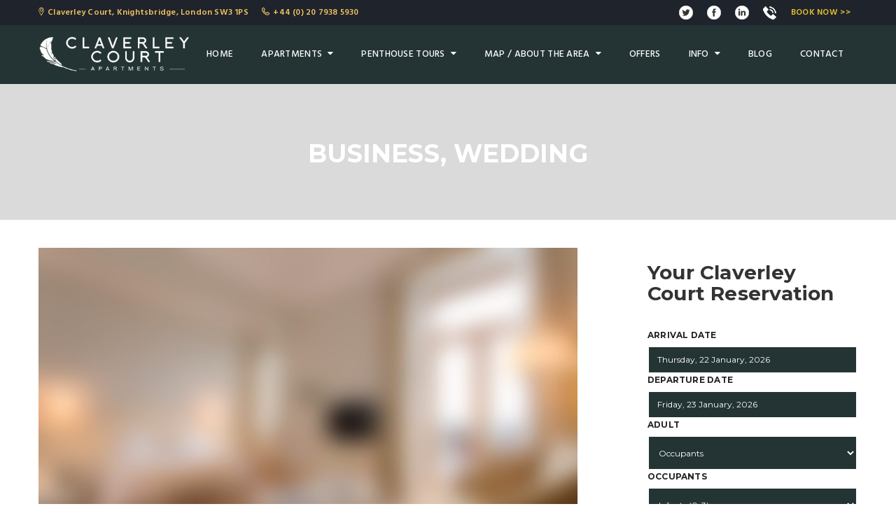

--- FILE ---
content_type: text/html; charset=UTF-8
request_url: https://www.claverley-court.co.uk/event-category/business-wedding/
body_size: 103433
content:
<!DOCTYPE html>
<html lang="en-GB">
<head>
	<meta charset="UTF-8">
	<meta http-equiv="X-UA-Compatible" content="IE=edge">
	<meta name="viewport" content="width=device-width, initial-scale=1.0, maximum-scale=1.0, user-scalable=no">
	<meta name="format-detection" content="telephone=no">
	<meta name="apple-mobile-web-app-capable" content="yes">
	<link href="https://www.claverley-court.co.uk/wp-content/uploads/2020/01/favicon.png" rel="shortcut icon">	<link rel="profile" href="https://gmpg.org/xfn/11"/>
	<link rel="pingback" href="https://www.claverley-court.co.uk/xmlrpc.php"/>
	
<!-- MapPress Easy Google Maps Version:2.67.2 (http://www.mappresspro.com/mappress) -->
<script type='text/javascript'>mapp = window.mapp || {}; mapp.data = [];</script>
<meta name='robots' content='index, follow, max-image-preview:large, max-snippet:-1, max-video-preview:-1' />

            <script data-no-defer="1" data-ezscrex="false" data-cfasync="false" data-pagespeed-no-defer data-cookieconsent="ignore">
                var ctPublicFunctions = {"_ajax_nonce":"08f137dae5","_rest_nonce":"723ba5513d","_ajax_url":"\/wp-admin\/admin-ajax.php","_rest_url":"https:\/\/www.claverley-court.co.uk\/wp-json\/","data__cookies_type":"native","data__ajax_type":"rest","data__bot_detector_enabled":0,"data__frontend_data_log_enabled":1,"cookiePrefix":"","wprocket_detected":false,"host_url":"www.claverley-court.co.uk","text__ee_click_to_select":"Click to select the whole data","text__ee_original_email":"The complete one is","text__ee_got_it":"Got it","text__ee_blocked":"Blocked","text__ee_cannot_connect":"Cannot connect","text__ee_cannot_decode":"Can not decode email. Unknown reason","text__ee_email_decoder":"CleanTalk email decoder","text__ee_wait_for_decoding":"The magic is on the way!","text__ee_decoding_process":"Please wait a few seconds while we decode the contact data."}
            </script>
        
            <script data-no-defer="1" data-ezscrex="false" data-cfasync="false" data-pagespeed-no-defer data-cookieconsent="ignore">
                var ctPublic = {"_ajax_nonce":"08f137dae5","settings__forms__check_internal":"0","settings__forms__check_external":"0","settings__forms__force_protection":0,"settings__forms__search_test":"1","settings__forms__wc_add_to_cart":0,"settings__data__bot_detector_enabled":0,"settings__sfw__anti_crawler":0,"blog_home":"https:\/\/www.claverley-court.co.uk\/","pixel__setting":"0","pixel__enabled":false,"pixel__url":null,"data__email_check_before_post":1,"data__email_check_exist_post":0,"data__cookies_type":"native","data__key_is_ok":true,"data__visible_fields_required":true,"wl_brandname":"Anti-Spam by CleanTalk","wl_brandname_short":"CleanTalk","ct_checkjs_key":1122903126,"emailEncoderPassKey":"491535d3706fd0b0d07bc42ddce9637b","bot_detector_forms_excluded":"W10=","advancedCacheExists":false,"varnishCacheExists":false,"wc_ajax_add_to_cart":true}
            </script>
        
	<!-- This site is optimized with the Yoast SEO plugin v16.3 - https://yoast.com/wordpress/plugins/seo/ -->
	<title>business, wedding Archives - Claverley Court Apartments</title>
	<link rel="canonical" href="https://www.claverley-court.co.uk/event-category/business-wedding/" />
	<meta property="og:locale" content="en_GB" />
	<meta property="og:type" content="article" />
	<meta property="og:title" content="business, wedding Archives - Claverley Court Apartments" />
	<meta property="og:url" content="https://www.claverley-court.co.uk/event-category/business-wedding/" />
	<meta property="og:site_name" content="Claverley Court Apartments" />
	<meta name="twitter:card" content="summary" />
	<!-- / Yoast SEO plugin. -->


<link rel='dns-prefetch' href='//unpkg.com' />
<link rel='dns-prefetch' href='//fonts.googleapis.com' />
<link rel='dns-prefetch' href='//s.w.org' />
<link rel="alternate" type="application/rss+xml" title="Claverley Court Apartments &raquo; Feed" href="https://www.claverley-court.co.uk/feed/" />
<link rel="alternate" type="application/rss+xml" title="Claverley Court Apartments &raquo; Comments Feed" href="https://www.claverley-court.co.uk/comments/feed/" />
<link rel="alternate" type="application/rss+xml" title="Claverley Court Apartments &raquo; business, wedding Event Category Feed" href="https://www.claverley-court.co.uk/event-category/business-wedding/feed/" />
		<script type="text/javascript">
			window._wpemojiSettings = {"baseUrl":"https:\/\/s.w.org\/images\/core\/emoji\/13.0.1\/72x72\/","ext":".png","svgUrl":"https:\/\/s.w.org\/images\/core\/emoji\/13.0.1\/svg\/","svgExt":".svg","source":{"concatemoji":"https:\/\/www.claverley-court.co.uk\/wp-includes\/js\/wp-emoji-release.min.js?ver=5.7.14"}};
			!function(e,a,t){var n,r,o,i=a.createElement("canvas"),p=i.getContext&&i.getContext("2d");function s(e,t){var a=String.fromCharCode;p.clearRect(0,0,i.width,i.height),p.fillText(a.apply(this,e),0,0);e=i.toDataURL();return p.clearRect(0,0,i.width,i.height),p.fillText(a.apply(this,t),0,0),e===i.toDataURL()}function c(e){var t=a.createElement("script");t.src=e,t.defer=t.type="text/javascript",a.getElementsByTagName("head")[0].appendChild(t)}for(o=Array("flag","emoji"),t.supports={everything:!0,everythingExceptFlag:!0},r=0;r<o.length;r++)t.supports[o[r]]=function(e){if(!p||!p.fillText)return!1;switch(p.textBaseline="top",p.font="600 32px Arial",e){case"flag":return s([127987,65039,8205,9895,65039],[127987,65039,8203,9895,65039])?!1:!s([55356,56826,55356,56819],[55356,56826,8203,55356,56819])&&!s([55356,57332,56128,56423,56128,56418,56128,56421,56128,56430,56128,56423,56128,56447],[55356,57332,8203,56128,56423,8203,56128,56418,8203,56128,56421,8203,56128,56430,8203,56128,56423,8203,56128,56447]);case"emoji":return!s([55357,56424,8205,55356,57212],[55357,56424,8203,55356,57212])}return!1}(o[r]),t.supports.everything=t.supports.everything&&t.supports[o[r]],"flag"!==o[r]&&(t.supports.everythingExceptFlag=t.supports.everythingExceptFlag&&t.supports[o[r]]);t.supports.everythingExceptFlag=t.supports.everythingExceptFlag&&!t.supports.flag,t.DOMReady=!1,t.readyCallback=function(){t.DOMReady=!0},t.supports.everything||(n=function(){t.readyCallback()},a.addEventListener?(a.addEventListener("DOMContentLoaded",n,!1),e.addEventListener("load",n,!1)):(e.attachEvent("onload",n),a.attachEvent("onreadystatechange",function(){"complete"===a.readyState&&t.readyCallback()})),(n=t.source||{}).concatemoji?c(n.concatemoji):n.wpemoji&&n.twemoji&&(c(n.twemoji),c(n.wpemoji)))}(window,document,window._wpemojiSettings);
		</script>
		<style type="text/css">
img.wp-smiley,
img.emoji {
	display: inline !important;
	border: none !important;
	box-shadow: none !important;
	height: 1em !important;
	width: 1em !important;
	margin: 0 .07em !important;
	vertical-align: -0.1em !important;
	background: none !important;
	padding: 0 !important;
}
</style>
	<link rel='stylesheet' id='font-awesome-css'  href='https://www.claverley-court.co.uk/wp-content/themes/hillter/assets/css/lib/font-awesome.min.css?ver=4.7.0' type='text/css' media='all' />
<link rel='stylesheet' id='bootstrap_tab-css'  href='https://www.claverley-court.co.uk/wp-content/plugins/easy-responsive-tabs/assets/css/bootstrap_tab.min.css?ver=5.7.14' type='text/css' media='all' />
<link rel='stylesheet' id='bootstrap_dropdown-css'  href='https://www.claverley-court.co.uk/wp-content/plugins/easy-responsive-tabs/assets/css/bootstrap_dropdown.min.css?ver=5.7.14' type='text/css' media='all' />
<link rel='stylesheet' id='ert_tab_icon_css-css'  href='https://www.claverley-court.co.uk/wp-content/plugins/easy-responsive-tabs/assets/css/res_tab_icon.css?ver=5.7.14' type='text/css' media='all' />
<link rel='stylesheet' id='flatpickr-css'  href='https://www.claverley-court.co.uk/wp-content/plugins/awebooking/assets/vendor/flatpickr/flatpickr.css?ver=4.5.1' type='text/css' media='all' />
<link rel='stylesheet' id='tippy-css'  href='https://www.claverley-court.co.uk/wp-content/plugins/awebooking/assets/vendor/tippy-js/tippy.css?ver=2.6.0' type='text/css' media='all' />
<link rel='stylesheet' id='react-calendar-css'  href='https://www.claverley-court.co.uk/wp-content/plugins/awebooking/assets/css/react-datepicker.min.css?ver=1.0.0' type='text/css' media='all' />
<link rel='stylesheet' id='awebooking-css'  href='https://www.claverley-court.co.uk/wp-content/plugins/awebooking/assets/css/awebooking.css?ver=3.2.26' type='text/css' media='all' />
<link rel='stylesheet' id='awebooking-iconfont-css'  href='https://www.claverley-court.co.uk/wp-content/plugins/awebooking/assets/fonts/awebooking-webfont.css?ver=3.2.26' type='text/css' media='all' />
<link rel='stylesheet' id='awebooking-colour-css'  href='https://www.claverley-court.co.uk/wp-content/plugins/awebooking/assets/css/awebooking-colour.css?ver=3.2.26' type='text/css' media='all' />
<link rel='stylesheet' id='wp-block-library-css'  href='https://www.claverley-court.co.uk/wp-includes/css/dist/block-library/style.min.css?ver=5.7.14' type='text/css' media='all' />
<link rel='stylesheet' id='cleantalk-public-css-css'  href='https://www.claverley-court.co.uk/wp-content/plugins/cleantalk-spam-protects/css/cleantalk-public.min.css?ver=6.69.2_1765284610' type='text/css' media='all' />
<link rel='stylesheet' id='cleantalk-email-decoder-css-css'  href='https://www.claverley-court.co.uk/wp-content/plugins/cleantalk-spam-protects/css/cleantalk-email-decoder.min.css?ver=6.69.2_1765284610' type='text/css' media='all' />
<link rel='stylesheet' id='contact-form-7-css'  href='https://www.claverley-court.co.uk/wp-content/plugins/contact-form-7/includes/css/styles.css?ver=5.4.2' type='text/css' media='all' />
<link rel='stylesheet' id='dgd-scrollbox-plugin-core-css'  href='https://www.claverley-court.co.uk/wp-content/plugins/dreamgrow-scroll-triggered-box/css/style.css?ver=2.3' type='text/css' media='all' />
<link rel='stylesheet' id='psfd_css-css'  href='https://www.claverley-court.co.uk/wp-content/plugins/floating-div/css/psfd.css?ver=5.7.14' type='text/css' media='all' />
<link rel='stylesheet' id='mappress-leaflet-css'  href='https://unpkg.com/leaflet@1.7.1/dist/leaflet.css?ver=1.7.1' type='text/css' media='all' />
<link rel='stylesheet' id='mappress-css'  href='https://www.claverley-court.co.uk/wp-content/plugins/mappress-google-maps-for-wordpress/css/mappress.css?ver=2.67.2' type='text/css' media='all' />
<link rel='stylesheet' id='rs-plugin-settings-css'  href='https://www.claverley-court.co.uk/wp-content/plugins/revslider/public/assets/css/rs6.css?ver=6.4.6' type='text/css' media='all' />
<style id='rs-plugin-settings-inline-css' type='text/css'>
#rs-demo-id {}
</style>
<link rel='stylesheet' id='awe-carousel-css'  href='https://www.claverley-court.co.uk/wp-content/themes/hillter/assets/css/lib/owl.carousel.css?ver=5.7.14' type='text/css' media='all' />
<link rel='stylesheet' id='jquery-lazyloadxt-spinner-css-css'  href='//www.claverley-court.co.uk/wp-content/plugins/a3-lazy-load/assets/css/jquery.lazyloadxt.spinner.css?ver=5.7.14' type='text/css' media='all' />
<link rel='stylesheet' id='a3a3_lazy_load-css'  href='//www.claverley-court.co.uk/wp-content/uploads/sass/a3_lazy_load.min.css?ver=1502185311' type='text/css' media='all' />
<link rel='stylesheet' id='ert_tab_css-css'  href='https://www.claverley-court.co.uk/wp-content/plugins/easy-responsive-tabs/assets/css/tabdrop.css?ver=5.7.14' type='text/css' media='all' />
<link rel='stylesheet' id='ert_css-css'  href='https://www.claverley-court.co.uk/wp-content/plugins/easy-responsive-tabs/assets/css/ert_css.php?ver=5.7.14' type='text/css' media='all' />
<link rel='stylesheet' id='sccss_style-css'  href='https://www.claverley-court.co.uk/?sccss=1&#038;ver=5.7.14' type='text/css' media='all' />
<link rel='stylesheet' id='jquery-ui-css'  href='https://www.claverley-court.co.uk/wp-content/themes/hillter/assets/css/lib/jquery-ui.min.css?ver=5.7.14' type='text/css' media='all' />
<link rel='stylesheet' id='bootstrap-css'  href='https://www.claverley-court.co.uk/wp-content/themes/hillter/assets/css/lib/bootstrap.min.css?ver=5.7.14' type='text/css' media='all' />
<link rel='stylesheet' id='awe-colio-css'  href='https://www.claverley-court.co.uk/wp-content/themes/hillter/assets/css/lib/font-hilltericon.css?ver=5.7.14' type='text/css' media='all' />
<link rel='stylesheet' id='awe-colio2-css'  href='https://www.claverley-court.co.uk/wp-content/themes/hillter/assets/css/lib/font-hillter2icon.css?ver=5.7.14' type='text/css' media='all' />
<link rel='stylesheet' id='bootstrap-select-css'  href='https://www.claverley-court.co.uk/wp-content/themes/hillter/assets/css/lib/bootstrap-select.min.css?ver=5.7.14' type='text/css' media='all' />
<link rel='stylesheet' id='magnific-popup-css'  href='https://www.claverley-court.co.uk/wp-content/themes/hillter/assets/css/lib/magnific-popup.css?ver=5.7.14' type='text/css' media='all' />
<link rel='stylesheet' id='awe-main-style-css'  href='https://www.claverley-court.co.uk/wp-content/themes/hillter/assets/css/style.min.css?ver=5.7.14' type='text/css' media='all' />
<style id='awe-main-style-inline-css' type='text/css'>

			.accomd-modations-room .text,
			.gallery-cat ul li:hover a, .gallery-cat ul li.active a,
			.footer .footer_top,
			.reservation,
			.awe-no-header-transparent .header_content,
			.header_mobile,
			.awe-datepicker.ui-datepicker .ui-datepicker-header,
			.apb-datepicker.ui-datepicker .ui-datepicker-header,
			.awe-datepicker.ui-datepicker .ui-datepicker-calendar thead th,
			.apb-datepicker.ui-datepicker .ui-datepicker-calendar thead th,
			.awe-datepicker.ui-datepicker .ui-datepicker-calendar td a.ui-state-active,
			.awe-datepicker.ui-datepicker .ui-datepicker-calendar td a:hover,
			.apb-datepicker.ui-datepicker .ui-datepicker-calendar td a.ui-state-active,
			.apb-datepicker.ui-datepicker .ui-datepicker-calendar td a:hover,
			.header_content .menu > li .sub-menu li:hover > a,
			.header_top .sub-menu li:hover > a,
			.header_content .menu > li .sub-menu li.current-menu-item > a {
				background-color: #243434;
			}
			.restaurant_item .text .price,
			.tabs-restaurant .ui-tabs-nav li:hover a, .tabs-restaurant .vc_tta-tabs-list li:hover a .vc_tta-title-text,
			.tabs-restaurant .vc_tta-tabs-list li.vc_active a .vc_tta-title-text, .tabs-restaurant .ui-tabs-nav li.ui-state-active a,
			.news-item .text .read-more:hover,
			.awe-posts .news-item h3:hover a,
			h1 a:hover, .h1 a:hover,
			h2 a:hover, .h2 a:hover,
			h3 a:hover, .h3 a:hover,
			h4 a:hover, .h4 a:hover,
			h5 a:hover, .h5 a:hover,
			h6 a:hover, .h6 a:hover,
			.event-restaurant_content li .text a:hover,
			.contact ul li .icon {
				color: #243434
			}
			.tabs-restaurant .ui-tabs-nav li:before,
			.tabs-restaurant .vc_tta-tabs-list li:before {
				border-top-color: #243434;
			}

			.header_content,
			.hentry .entry-media .count-date,
			.room_item-6 .text {
				background-color: rgba(36,52,52,0.85);
			}

			
			.awe-no-header-transparent .header_content,
			.header_content .menu > li .sub-menu li.current-menu-item > a,
			.header_content .menu > li .sub-menu li:hover > a,
			.header_top .sub-menu li:hover > a {
				background-color: #243434;
			}
			.header_content,
			.header_mobile,
			.header_mobile .header_menu,
			.header-menu-center .header_top {
				background-color: rgba(36,52,52,0.85);
			}
</style>
<link rel='stylesheet' id='awe-google-font-css'  href='//fonts.googleapis.com/css?family=Hind%3A400%2C300%2C500%2C600%7CMontserrat%3A400%2C700&#038;ver=5.7.14' type='text/css' media='all' />
<!--[if lt IE 9]><script src="https://www.claverley-court.co.uk/wp-content/themes/hillter/assets/js/html5.js"></script><![endif]-->
<script type='text/javascript' src='https://www.claverley-court.co.uk/wp-includes/js/jquery/jquery.min.js?ver=3.5.1' id='jquery-core-js'></script>
<script type='text/javascript' src='https://www.claverley-court.co.uk/wp-includes/js/jquery/jquery-migrate.min.js?ver=3.3.2' id='jquery-migrate-js'></script>
<script type='text/javascript' src='https://www.claverley-court.co.uk/wp-content/plugins/awebooking/assets/vendor/popper-js/popper.min.js?ver=1.14.3' id='popper-js'></script>
<script type='text/javascript' src='https://www.claverley-court.co.uk/wp-content/plugins/awebooking/assets/vendor/a11y-dialog/a11y-dialog.min.js?ver=5.1.2' id='a11y-dialog-js'></script>
<script type='text/javascript' src='https://www.claverley-court.co.uk/wp-content/plugins/awebooking/assets/vendor/knockout/knockout-latest.js?ver=3.4.2' id='knockout-js'></script>
<script type='text/javascript' src='https://www.claverley-court.co.uk/wp-content/plugins/cleantalk-spam-protects/js/apbct-public-bundle_gathering.min.js?ver=6.69.2_1765284610' id='apbct-public-bundle_gathering.min-js-js'></script>
<script type='text/javascript' id='dgd-scrollbox-plugin-js-extra'>
/* <![CDATA[ */
var $DGD = {"ajaxurl":"\/wp-admin\/admin-ajax.php","nonce":"0b1624cd92","debug":"","permalink":"https:\/\/www.claverley-court.co.uk\/event\/international-jewellery-london\/","title":"International Jewellery London","thumbnail":"https:\/\/www.claverley-court.co.uk\/wp-content\/uploads\/hillter-dummy-image.jpg","scripthost":"\/wp-content\/plugins\/dreamgrow-scroll-triggered-box\/","scrollboxes":[]};
/* ]]> */
</script>
<script type='text/javascript' src='https://www.claverley-court.co.uk/wp-content/plugins/dreamgrow-scroll-triggered-box/js/script.js?ver=2.3' id='dgd-scrollbox-plugin-js'></script>
<script type='text/javascript' src='https://www.claverley-court.co.uk/wp-content/plugins/revslider/public/assets/js/rbtools.min.js?ver=6.4.4' id='tp-tools-js'></script>
<script type='text/javascript' src='https://www.claverley-court.co.uk/wp-content/plugins/revslider/public/assets/js/rs6.min.js?ver=6.4.6' id='revmin-js'></script>
<script type='text/javascript' src='https://www.claverley-court.co.uk/wp-content/plugins/sticky-menu-or-anything-on-scroll/assets/js/jq-sticky-anything.min.js?ver=2.1.1' id='stickyAnythingLib-js'></script>
<link rel="https://api.w.org/" href="https://www.claverley-court.co.uk/wp-json/" /><link rel="EditURI" type="application/rsd+xml" title="RSD" href="https://www.claverley-court.co.uk/xmlrpc.php?rsd" />
<link rel="wlwmanifest" type="application/wlwmanifest+xml" href="https://www.claverley-court.co.uk/wp-includes/wlwmanifest.xml" /> 
<meta name="generator" content="WordPress 5.7.14" />
<style>
		.section-comingsoon {
			background-image: url("https://kensington-luxury-apartments.com/onethirty/wp-content/themes/hillter/assets/images/default/bg-comingsoon.jpg") !important;
		}
	</style><meta name="generator" content="Powered by Visual Composer - drag and drop page builder for WordPress."/>
<!--[if lte IE 9]><link rel="stylesheet" type="text/css" href="https://www.claverley-court.co.uk/wp-content/plugins/js_composer/assets/css/vc_lte_ie9.min.css" media="screen"><![endif]--><meta name="generator" content="Powered by Slider Revolution 6.4.6 - responsive, Mobile-Friendly Slider Plugin for WordPress with comfortable drag and drop interface." />
<link rel="stylesheet" href="https://code.jquery.com/ui/1.12.0/themes/base/jquery-ui.css">
<script src="https://onethirty.co.uk/hotelrez.jquery-ui.min.js"></script>  
<script src="https://code.jquery.com/ui/1.13.2/jquery-ui.min.js" integrity="sha256-lSjKY0/srUM9BE3dPm+c4fBo1dky2v27Gdjm2uoZaL0=" crossorigin="anonymous"></script>
<script src="https://onethirty.co.uk/autodate.js"></script>  
    <script type="text/javascript">



	 // JQuery script type set to text/javascript to validate



      jQuery(document).ready(function () {


//HotelREZ code for datepicker

jQuery('input[name="arrivalDate"]').datepicker({
    minDate: 0,
    numberOfMonths: 1,
    altField: '#arrive',
    altFormat: 'mm/dd/yy',
    dateFormat: 'DD, d MM, yy',
    showButtonPanel: true
});

jQuery('input[name="departureDate"]').datepicker({
    minDate: 1,
    numberOfMonths: 1,
    altField: '#depart',
    altFormat: 'mm/dd/yy',
    dateFormat: 'DD, d MM, yy',
    showButtonPanel: true
});

 

//End of HotelREZ code for date picker

        jQuery(".menu-item").hover(function () {



          jQuery(this).find(".sub-menu").css("display", "block");



        }, function () {



          jQuery(this).find(".sub-menu").css("display", "none");



        });



      });



    </script>
<script>
  (function(i,s,o,g,r,a,m){i['GoogleAnalyticsObject']=r;i[r]=i[r]||function(){
  (i[r].q=i[r].q||[]).push(arguments)},i[r].l=1*new Date();a=s.createElement(o),
  m=s.getElementsByTagName(o)[0];a.async=1;a.src=g;m.parentNode.insertBefore(a,m)
  })(window,document,'script','https://www.google-analytics.com/analytics.js','ga');

ga('create', 'UA-3682716-13', 'claverley-court.co.uk');
ga('create', 'UA-3682716-13', {'name':'originalcode'});
ga('send', 'pageview');
ga('originalcode.send', 'pageview');

</script>
<script src="https://onboard.triptease.io/bootstrap.js?integrationId=01E4X5MRD9GPE75WKAE7BQPGKV" defer async crossorigin="anonymous" type="text/javascript"></script>
<!-- Responsetab - now Infinity tracking -->
<script>
  (function(i,n,f,t,y,x,z) {
    y=i._its=function(){return y.queue.push(arguments)};y.version='2.0';y.queue=[];z=n.createElement(f);z.async=!0;z.src=t;x=n.getElementsByTagName(f)[0];x.parentNode.insertBefore(z,x)})(window, document,'script','https://script.infinity-tracking.com/infinitytrack.js?i=7880');
  window._its('init', '7880');
  window._its('track');
</script>


<!-- Google tag (gtag.js) -->
<script async src="https://www.googletagmanager.com/gtag/js?id=G-L17E6DFD10"></script>
<script>
  window.dataLayer = window.dataLayer || [];
  function gtag(){dataLayer.push(arguments);}
  gtag('js', new Date());

  gtag('config', 'G-L17E6DFD10');
</script>
<script type="text/javascript">function setREVStartSize(e){
			//window.requestAnimationFrame(function() {				 
				window.RSIW = window.RSIW===undefined ? window.innerWidth : window.RSIW;	
				window.RSIH = window.RSIH===undefined ? window.innerHeight : window.RSIH;	
				try {								
					var pw = document.getElementById(e.c).parentNode.offsetWidth,
						newh;
					pw = pw===0 || isNaN(pw) ? window.RSIW : pw;
					e.tabw = e.tabw===undefined ? 0 : parseInt(e.tabw);
					e.thumbw = e.thumbw===undefined ? 0 : parseInt(e.thumbw);
					e.tabh = e.tabh===undefined ? 0 : parseInt(e.tabh);
					e.thumbh = e.thumbh===undefined ? 0 : parseInt(e.thumbh);
					e.tabhide = e.tabhide===undefined ? 0 : parseInt(e.tabhide);
					e.thumbhide = e.thumbhide===undefined ? 0 : parseInt(e.thumbhide);
					e.mh = e.mh===undefined || e.mh=="" || e.mh==="auto" ? 0 : parseInt(e.mh,0);		
					if(e.layout==="fullscreen" || e.l==="fullscreen") 						
						newh = Math.max(e.mh,window.RSIH);					
					else{					
						e.gw = Array.isArray(e.gw) ? e.gw : [e.gw];
						for (var i in e.rl) if (e.gw[i]===undefined || e.gw[i]===0) e.gw[i] = e.gw[i-1];					
						e.gh = e.el===undefined || e.el==="" || (Array.isArray(e.el) && e.el.length==0)? e.gh : e.el;
						e.gh = Array.isArray(e.gh) ? e.gh : [e.gh];
						for (var i in e.rl) if (e.gh[i]===undefined || e.gh[i]===0) e.gh[i] = e.gh[i-1];
											
						var nl = new Array(e.rl.length),
							ix = 0,						
							sl;					
						e.tabw = e.tabhide>=pw ? 0 : e.tabw;
						e.thumbw = e.thumbhide>=pw ? 0 : e.thumbw;
						e.tabh = e.tabhide>=pw ? 0 : e.tabh;
						e.thumbh = e.thumbhide>=pw ? 0 : e.thumbh;					
						for (var i in e.rl) nl[i] = e.rl[i]<window.RSIW ? 0 : e.rl[i];
						sl = nl[0];									
						for (var i in nl) if (sl>nl[i] && nl[i]>0) { sl = nl[i]; ix=i;}															
						var m = pw>(e.gw[ix]+e.tabw+e.thumbw) ? 1 : (pw-(e.tabw+e.thumbw)) / (e.gw[ix]);					
						newh =  (e.gh[ix] * m) + (e.tabh + e.thumbh);
					}				
					if(window.rs_init_css===undefined) window.rs_init_css = document.head.appendChild(document.createElement("style"));					
					document.getElementById(e.c).height = newh+"px";
					window.rs_init_css.innerHTML += "#"+e.c+"_wrapper { height: "+newh+"px }";				
				} catch(e){
					console.log("Failure at Presize of Slider:" + e)
				}					   
			//});
		  };</script>
<style type='text/css'>.callbackrequest {
    position: absolute !important;
    right: 0 !important;
   z-index: 2;

}
@media (max-width: 799px) {
                                .callbackrequest {
    display: none;
                }
}
.table1 {
background: rgba(36,52,52,0.7);
}
.flexslider {
    z-index: 0 !important;
}
.room-grid1--relative {
    z-index: 0 !important;
}
.header_top .header_left span {
    font-size: 12px;
    color: #efc462;
    font-weight: 800;
    margin-right: 15px;
    line-height: 36px;
}
.awe-package .awe-package__content {
    background-color: rgba( 36, 52, 52, 0.85 );
    padding: 30px 0;
    text-transform: uppercase;
}
.room-grid1--relative:after {
    content: "";
    position: absolute;
    bottom: 0;
    left: 0;
    width: 100%;
    height: 110px;
    background: rgba( 36, 52, 52, 0.85 );
    z-index: 5;
    transition: all ease 0.5s;
}</style>
<noscript><style type="text/css"> .wpb_animate_when_almost_visible { opacity: 1; }</style></noscript></head>


<!--[if IE 7]>
<body data-rsssl=1 class="archive tax-event-category term-business-wedding term-25 ie7 lt-ie8 lt-ie9 lt-ie10 sidebar-right awe-no-header-transparent wpb-js-composer js-comp-ver-5.0.1 vc_responsive">
<script type="text/javascript">
(function(a,e,c,f,g,h,b,d){var
k={ak:"980497811",cl:"GAAyCLGZqWoQk-vE0wM"};a[c]=a[c]||
function(){(a[c].q=a[c].q||[]).push(arguments)};a[g]||
(a[g]=k.ak);b=e.createElement(h);b.async=1;b.src="//www.gstatic.com/wcm/loader.js";d=e.getElementsByTagName(h)[0];d.parentNode.insertBefore(b,d);a[f]=function(b,d,e){a[c](2,b,k,d,null,new
Date,e)};a[f]()})(window,document,"_googWcmImpl","_googWcmGet","_googWcmAk","script");
</script>
 <![endif]-->
<!--[if IE 8]>
<body data-rsssl=1 class="archive tax-event-category term-business-wedding term-25 ie8 lt-ie9 lt-ie10 sidebar-right awe-no-header-transparent wpb-js-composer js-comp-ver-5.0.1 vc_responsive"> <![endif]-->
<!--[if IE 9]>
<body data-rsssl=1 class="archive tax-event-category term-business-wedding term-25 ie9 lt-ie10 sidebar-right awe-no-header-transparent wpb-js-composer js-comp-ver-5.0.1 vc_responsive"> <![endif]-->
<!--[if (gt IE 9)|!(IE)]><!-->
<body data-rsssl=1 class="archive tax-event-category term-business-wedding term-25 sidebar-right awe-no-header-transparent wpb-js-composer js-comp-ver-5.0.1 vc_responsive"> <!--<![endif]-->



<!-- PAGE WRAP -->
<div id="page-wrap">
	<div id="hillter-backtop" class="hillter-backtop">
		<a href="#">
			<span class="hillter hillter-icon-left-arrow"></span>
		</a>
    </div>
			<!-- HEADER -->
		<header id="header" class="">
			<!-- HEADER TOP -->
			<div class="header_top">
				<div class="container">
									<div class="header_left float-left">
								<span><i class="hillter-icon-location"></i>Claverley Court, Knightsbridge, London SW3 1PS</span>
	
			<span><i class="hillter-icon-phone"></i>+44 (0) 20 7938 5930</span>
						</div>
					<div class="header_right float-right">
						<div class="menu-top-menu-container"><ul id="menu-top-menu" class="top-nav"><li id="menu-item-2855" class="menu-item menu-item-type-custom menu-item-object-custom menu-item-2855 has-image"><a title="twitter" href="#"><img width="20" height="20" src="//www.claverley-court.co.uk/wp-content/plugins/a3-lazy-load/assets/images/lazy_placeholder.gif" data-lazy-type="image" data-src="https://www.claverley-court.co.uk/wp-content/uploads/2017/06/1497991908_online_social_media_twitter.png" class="lazy lazy-hidden attachment-full size-full wp-post-image" alt="twitter" loading="lazy" title="twitter" /><noscript><img width="20" height="20" src="https://www.claverley-court.co.uk/wp-content/uploads/2017/06/1497991908_online_social_media_twitter.png" class="attachment-full size-full wp-post-image" alt="twitter" loading="lazy" title="twitter" /></noscript></a></li>
<li id="menu-item-2856" class="menu-item menu-item-type-custom menu-item-object-custom menu-item-2856 has-image"><a title="facebook" href="https://www.facebook.com/Claverley-Court-Serviced-Apartments-922254347851804/"><img width="20" height="20" src="//www.claverley-court.co.uk/wp-content/plugins/a3-lazy-load/assets/images/lazy_placeholder.gif" data-lazy-type="image" data-src="https://www.claverley-court.co.uk/wp-content/uploads/2017/06/1497991308_facebook_online_social_media.png" class="lazy lazy-hidden attachment-full size-full wp-post-image" alt="facebook" loading="lazy" title="facebook" /><noscript><img width="20" height="20" src="https://www.claverley-court.co.uk/wp-content/uploads/2017/06/1497991308_facebook_online_social_media.png" class="attachment-full size-full wp-post-image" alt="facebook" loading="lazy" title="facebook" /></noscript></a></li>
<li id="menu-item-2857" class="menu-item menu-item-type-custom menu-item-object-custom menu-item-2857 has-image"><a href="https://www.linkedin.com/company/claverley-court-apartments"><img width="20" height="20" src="//www.claverley-court.co.uk/wp-content/plugins/a3-lazy-load/assets/images/lazy_placeholder.gif" data-lazy-type="image" data-src="https://www.claverley-court.co.uk/wp-content/uploads/2017/06/1497992570_online_social_media_linked_in.png" class="lazy lazy-hidden attachment-full size-full wp-post-image" alt="linked in" loading="lazy" title="linked in" /><noscript><img width="20" height="20" src="https://www.claverley-court.co.uk/wp-content/uploads/2017/06/1497992570_online_social_media_linked_in.png" class="attachment-full size-full wp-post-image" alt="linked in" loading="lazy" title="linked in" /></noscript></a></li>
<li id="menu-item-3441" class="menu-item menu-item-type-custom menu-item-object-custom menu-item-3441 has-image"><a onclick="Boxzilla.show(3313); return false;"><img width="20" height="20" src="//www.claverley-court.co.uk/wp-content/plugins/a3-lazy-load/assets/images/lazy_placeholder.gif" data-lazy-type="image" data-src="https://www.claverley-court.co.uk/wp-content/uploads/2018/03/callbckicon.png" class="lazy lazy-hidden attachment-full size-full wp-post-image" alt="Call back" loading="lazy" title="Call back" /><noscript><img width="20" height="20" src="https://www.claverley-court.co.uk/wp-content/uploads/2018/03/callbckicon.png" class="attachment-full size-full wp-post-image" alt="Call back" loading="lazy" title="Call back" /></noscript></a></li>
<li id="menu-item-2787" class="menu-item menu-item-type-custom menu-item-object-custom menu-item-2787"><a href="https://booking.hotelrez.co.uk/?Hotel=70826&#038;Chain=19159&#038;template=maykenbel&#038;brand=maykenbe">Book Now >></a></li>
</ul></div>					</div>
								</div>
			</div>
			<!-- END / HEADER TOP -->

			<!-- HEADER LOGO & MENU -->
						<div id="header_content" class="header_content sticky-enable">

				<div class="container">
					<div class="logo-left ">
						<!-- HEADER LOGO -->
						        <div class="header_logo">
						<a title="Claverley Court Apartments"
			   href="https://www.claverley-court.co.uk/"><img
					src="https://www.claverley-court.co.uk/wp-content/uploads/2020/01/logo.png"
					alt="Claverley Court Apartments"></a>
        </div>

							<!-- END / HEADER LOGO -->
					</div>
					<!-- HEADER MENU -->
					<nav class="header_menu">
						<div class="menu-hillter-menu-container"><ul id="menu-hillter-menu" class="menu hillter2-menu"><li id="menu-item-3082" class="menu-item menu-item-type-post_type menu-item-object-page menu-item-home menu-item-3082"><a href="https://www.claverley-court.co.uk/">Home</a></li>
<li id="menu-item-3935" class="menu-item menu-item-type-post_type menu-item-object-page menu-item-has-children menu-item-3935"><a href="https://www.claverley-court.co.uk/all-apartments/">Apartments<span class="ht-caret fa fa-caret-down"></span></a>
<ul class="sub-menu">
	<li id="menu-item-497" class="menu-item menu-item-type-custom menu-item-object-custom menu-item-has-children menu-item-497"><a href="#">3 Bedrooms Suite<span class="ht-caret fa fa-caret-down"></span></a>
	<ul class="sub-menu">
		<li id="menu-item-3936" class="menu-item menu-item-type-post_type menu-item-object-page menu-item-3936"><a href="https://www.claverley-court.co.uk/one-bed-apartment/3-bedroom-beaufort-suite/">3 Bedroom Beaufort Suite</a></li>
		<li id="menu-item-3937" class="menu-item menu-item-type-post_type menu-item-object-page menu-item-3937"><a href="https://www.claverley-court.co.uk/one-bed-apartment/3-bedroom-knightsbridge-suite/">3 Bedroom Knightsbridge Suite</a></li>
	</ul>
</li>
	<li id="menu-item-498" class="menu-item menu-item-type-custom menu-item-object-custom menu-item-has-children menu-item-498"><a href="#">2 Bedrooms<span class="ht-caret fa fa-caret-down"></span></a>
	<ul class="sub-menu">
		<li id="menu-item-3938" class="menu-item menu-item-type-post_type menu-item-object-page menu-item-3938"><a href="https://www.claverley-court.co.uk/one-bed-apartment/two-bedroom-executive/">Two Bedroom Executive</a></li>
		<li id="menu-item-3939" class="menu-item menu-item-type-post_type menu-item-object-page menu-item-3939"><a href="https://www.claverley-court.co.uk/one-bed-apartment/two-bedroom-deluxe/">Two Bedroom Deluxe</a></li>
	</ul>
</li>
	<li id="menu-item-499" class="menu-item menu-item-type-custom menu-item-object-custom menu-item-has-children menu-item-499"><a href="#">1 Bedroom<span class="ht-caret fa fa-caret-down"></span></a>
	<ul class="sub-menu">
		<li id="menu-item-3941" class="menu-item menu-item-type-post_type menu-item-object-page menu-item-3941"><a href="https://www.claverley-court.co.uk/one-bed-apartment/one-bedroom-executive/">One bedroom Executive</a></li>
		<li id="menu-item-3940" class="menu-item menu-item-type-post_type menu-item-object-page menu-item-3940"><a href="https://www.claverley-court.co.uk/one-bed-apartment/one-bedroom-superior/">One Bedroom Superior</a></li>
		<li id="menu-item-3942" class="menu-item menu-item-type-post_type menu-item-object-page menu-item-3942"><a href="https://www.claverley-court.co.uk/one-bed-apartment/one-bedroom-apartment/">One bedroom Apartment</a></li>
	</ul>
</li>
	<li id="menu-item-3945" class="menu-item menu-item-type-custom menu-item-object-custom menu-item-has-children menu-item-3945"><a href="#">Studio<span class="ht-caret fa fa-caret-down"></span></a>
	<ul class="sub-menu">
		<li id="menu-item-3943" class="menu-item menu-item-type-post_type menu-item-object-page menu-item-3943"><a href="https://www.claverley-court.co.uk/one-bed-apartment/studio-apartment/">Studio Apartment</a></li>
		<li id="menu-item-3944" class="menu-item menu-item-type-post_type menu-item-object-page menu-item-3944"><a href="https://www.claverley-court.co.uk/one-bed-apartment/studio-doubleroom/">Studio – Double Room</a></li>
	</ul>
</li>
</ul>
</li>
<li id="menu-item-2901" class="menu-item menu-item-type-custom menu-item-object-custom menu-item-has-children menu-item-2901"><a href="#">Penthouse Tours<span class="ht-caret fa fa-caret-down"></span></a>
<ul class="sub-menu">
	<li id="menu-item-2900" class="menu-item menu-item-type-post_type menu-item-object-page menu-item-2900"><a href="https://www.claverley-court.co.uk/3d-tour/">Knightsbridge Suite</a></li>
	<li id="menu-item-2899" class="menu-item menu-item-type-post_type menu-item-object-page menu-item-2899"><a href="https://www.claverley-court.co.uk/penthouse-suite-ii-virtual-tour/">Beaufort Suite</a></li>
</ul>
</li>
<li id="menu-item-2539" class="menu-item menu-item-type-post_type menu-item-object-page menu-item-has-children menu-item-2539"><a href="https://www.claverley-court.co.uk/about-the-area/">Map / About the Area<span class="ht-caret fa fa-caret-down"></span></a>
<ul class="sub-menu">
	<li id="menu-item-2554" class="menu-item menu-item-type-post_type menu-item-object-page menu-item-2554"><a href="https://www.claverley-court.co.uk/what-to-do-in-the-area/">What to do in the area</a></li>
</ul>
</li>
<li id="menu-item-3066" class="menu-item menu-item-type-post_type menu-item-object-page menu-item-3066"><a href="https://www.claverley-court.co.uk/promotion/">Offers</a></li>
<li id="menu-item-2558" class="menu-item menu-item-type-custom menu-item-object-custom menu-item-has-children menu-item-2558"><a href="#">Info<span class="ht-caret fa fa-caret-down"></span></a>
<ul class="sub-menu">
	<li id="menu-item-119" class="menu-item menu-item-type-post_type menu-item-object-page menu-item-119"><a href="https://www.claverley-court.co.uk/guest-reviews/">Guest Reviews</a></li>
	<li id="menu-item-2501" class="menu-item menu-item-type-post_type menu-item-object-page menu-item-2501"><a href="https://www.claverley-court.co.uk/history/">History</a></li>
	<li id="menu-item-2557" class="menu-item menu-item-type-post_type menu-item-object-page menu-item-2557"><a href="https://www.claverley-court.co.uk/f-a-q/">Frequently asked Questions</a></li>
	<li id="menu-item-3183" class="menu-item menu-item-type-post_type menu-item-object-page menu-item-3183"><a href="https://www.claverley-court.co.uk/services/">Services</a></li>
	<li id="menu-item-3067" class="menu-item menu-item-type-post_type menu-item-object-page menu-item-3067"><a href="https://www.claverley-court.co.uk/terms-and-conditions/">Terms and Conditions</a></li>
</ul>
</li>
<li id="menu-item-2673" class="menu-item menu-item-type-post_type menu-item-object-page current_page_parent menu-item-2673"><a href="https://www.claverley-court.co.uk/blog/">Blog</a></li>
<li id="menu-item-133" class="menu-item menu-item-type-post_type menu-item-object-page menu-item-133"><a href="https://www.claverley-court.co.uk/contact-and-reservations/">Contact</a></li>
</ul></div>					</nav>
					<!-- END / HEADER MENU -->

					<!-- MENU BAR -->
					<div class="menu-bars"><span></span></div>
					<!-- END / MENU BAR -->

				</div>
			</div>
			<!-- END / HEADER LOGO & MENU -->

		</header>
		<!-- END / HEADER -->

		<!--End coming soon-->
	
<!-- BLOG -->
<div class="main-wrapper section-blog bg-white">
		<div class="section-sub-banner awe-parallax" style="background-image:url(https://kensington-luxury-apartments.com/onethirty/wp-content/themes/hillter/assets/images/default/bg-header-blog.jpg)">
		<div class="awe-overlay"></div>
		<div class="sub-banner">
			<div class="text text-center">
									<h2>business, wedding</h2>
											</div>
		</div>
	</div>
	
	<div class="container">
		<div class="row">
			<div class="col-md-8">
				<!-- POST ITEM -->
    <article class="hentry post-71 event type-event status-publish has-post-thumbnail event-category-business-wedding event-tag-business-social-wedding">

    <div class="entry-media">
                    <a href="https://www.claverley-court.co.uk/event/international-jewellery-london/" class="post-thumbnail"><img width="1000" height="667" src="//www.claverley-court.co.uk/wp-content/plugins/a3-lazy-load/assets/images/lazy_placeholder.gif" data-lazy-type="image" data-src="https://www.claverley-court.co.uk/wp-content/uploads/hillter-dummy-image.jpg" class="lazy lazy-hidden attachment-full size-full wp-post-image" alt="" loading="lazy" srcset="" data-srcset="https://www.claverley-court.co.uk/wp-content/uploads/hillter-dummy-image.jpg 1000w, https://www.claverley-court.co.uk/wp-content/uploads/hillter-dummy-image-300x200.jpg 300w, https://www.claverley-court.co.uk/wp-content/uploads/hillter-dummy-image-768x512.jpg 768w" sizes="(max-width: 1000px) 100vw, 1000px" /><noscript><img width="1000" height="667" src="https://www.claverley-court.co.uk/wp-content/uploads/hillter-dummy-image.jpg" class="attachment-full size-full wp-post-image" alt="" loading="lazy" srcset="https://www.claverley-court.co.uk/wp-content/uploads/hillter-dummy-image.jpg 1000w, https://www.claverley-court.co.uk/wp-content/uploads/hillter-dummy-image-300x200.jpg 300w, https://www.claverley-court.co.uk/wp-content/uploads/hillter-dummy-image-768x512.jpg 768w" sizes="(max-width: 1000px) 100vw, 1000px" /></noscript></a>
        
                    <div class="count-date" data-end="2015/10/24 00:00:00"></div>
        
    </div>
    
    <div class="entry-header">
                    <span class="posted-on"><strong>24</strong>OCT</span>
        
        <h2 class="entry-title"><a href="https://www.claverley-court.co.uk/event/international-jewellery-london/">International Jewellery London</a></h2>

        <p class="entry-meta">
            
                            <span class="event-time">
                    <span class="screen-reader-text">Event time:</span>
                    <span class="et-time"><b>12am</b></span>
                </span>
            
                            <span class="event-location">
                    <span class="screen-reader-text">Event location:</span>
                    <span class="el-name"><b>Alexandra Palace , London, United Kingdom</b></span>
                </span>
                    </p>
    </div>

    <div class="entry-content">
        <p>Interdum et malesuada fames ac ante ipsum primis in faucibus. Curabitur purus nisi, pretium id malesuada sit amet, sagittis quis ligula. Phasellus at urna purus. Quisque finibus nisi ac tortor luctus accumsan. Suspendisse aliquam turpis vitae magna auctor gravida. Vestibulum placerat purus vitae enim vehicula, quis vehicula felis mollis. Pellentesque nec pretium sapien.</p>
<p>Lorem ipsum dolor sit amet, consectetur adipiscing elit. Nulla non odio quis enim ornare elementum. Sed placerat lectus ac venenatis porttitor. Nam libero ex, lacinia id fermentum id, faucibus eget ligula. In vel sapien facilisis, tincidunt lectus convallis, feugiat dolor.</p>
    </div>

</article>
<!-- END / POST ITEM -->
				<!-- PAGE NAVIGATION   -->
								<!-- END / PAGE NAVIGATION   -->
			</div>

							<div class="col-md-4">
					<div class="sidebar">
	<div id="text-5" class="widget widget_text">			<div class="textwidget"><form class="apb-single-check-avb-form" action="https://secure.claverley-court.co.uk/convert/site/Claverley%20Court%20Apartments/index.php" method="post" id="avvioQuickBookWith2DatesAndOcc"><input name="chain" type="hidden" value="19159" /><input id="arrive" name="arrive" type="hidden" /><input id="depart" name="depart" type="hidden" /><input name="brand" type="hidden" value="maykenbe" /><input name="shell" type="hidden" value="HTO28103" /><input name="start" type="hidden" value="availresults" /><!-- change for each property - list of IDs sent by email --><input name="hotel" type="hidden" value="70824" />
<div class="apb-field-group">
		<h2 class="apb-heading">Your Claverley Court Reservation</h2>
</div><br>
		<div class="apb-content">
<div class="apb-field">

<label>Arrival Date</label>
<div class="apb-field-group text-danger">
<!--<label>Check In</label>--> 
<select class="daysSelectBox hideInput" name="ci_day" style="display:none;"></select> 
<select class="ymSelectBox hideInput" name="ci_ym" style="display:none;"></select> 
<input style="display: none; background:#243434; url( 'https://www.avvio.com/images/clndr.gif' ) no-repeat right center;" readonly="true" type="text" class="calendarWith2DatesAndOcc cal" placeholder="Choose Check in date" /><input type="hidden" value="" class="checkin" name="checkin" / > </div>
</div>
<div class="apb-field text-danger">

<label>Departure Date</label>
<div class="apb-field-group text-danger"><!--<label>Check Out</label> --> 
<input readonly="true" type="text" style="display:none;  background:#243434; url( 'https://www.avvio.com/images/clndr.gif' ) no-repeat right center; position:relative;" class="calendarWith2DatesAndOcc cal2" placeholder="Choose Check out date"/></div>
</div>

<div class="nights hideInput" style="display: none;">
		<label>Nights</label>
		<select class="nightsSelectBox" name="nights"></select>
	</div>

<div class="apb-field small">

<label>Adult</label>
<div class="apb-field-group"><!--<label>Adults</label>--> 
<select name="totalAdults" style="background:#243434" class="apb-select apb-adult-select date-start-js apb-calendar apb-input"><option value="1">Occupants</option><option value="1">1</option><option value="2">2</option><option value="3">3</option><option value="4">4</option><option value="5">5</option><option value="6">6</option><option value="7">7</option><option value="8">8</option><option value="9">9</option><option value="10">10 or more</option></select> </div>
</div>
<div class="apb-field small">

<label>Occupants</label>
<div class="apb-field-group"><!--Infants-->
  <select id="totalChild1WithOccupancy" style="background:#243434" name="totalInfants" class="apb-select apb-adult-select date-start-js apb-calendar apb-input">
    <option value="0">Infants (0-3)</option>
    <option value="0">0</option>
    <option value="1">1</option>
  </select>
</div>
</div>
<div class="promoDiv" style="display: none;">
		<label>Promo Code</label>
		<input type="text" name="promotionCode" class="promotionCode"  />
	</div>
<button class="awe-btn apb-btn" type="submit" onClick="submitAvvioQuickBook('avvioQuickBookWith2DatesAndOcc');">CHECK AVAILABILITY</button>
<input type="hidden" value="1" name="fw_submitted"/><input type="hidden" value="search" name="av" class="av" /> <input type="hidden" value="false" name="multiRoom" /></div>
</form>
<script type="text/javascript">
	var selectMonth = new Array('Null','Jan','Feb','Mar','Apr','May','Jun','Jul','Aug','Sep','Oct','Nov','Dec');
	var dateNow = new Date();
	window._gaq = window._gaq || [];

	function populateYmSelectBoxes()
	{
		var allYmSelects = document.getElementsByClassName("ymSelectBox");
		for (var counter = 0; counter < allYmSelects.length; counter++)
		{
			var month = dateNow.getMonth() + 1;
			var year = dateNow.getFullYear();
			// years, month
			for(var i=1; i<=20; i++)
			{
				var newOption = document.createElement("option");
				newOption.value = year + "-" + month;
				newOption.appendChild(document.createTextNode(selectMonth[month] + "-" + year));
				allYmSelects[counter].appendChild(newOption);
				if ( month >= 12 )
				{
					year++;
					month=1;
				}
				else
				{
					month++;
				}
			}
			allYmSelects[counter].value = dateNow.getFullYear() + '-' + ( parseInt(dateNow.getMonth() + 1) );
		}
	}

	function findParentIdInDom( elem, targetNodeName )
	{
		if ( elem.parentNode.nodeName == targetNodeName )
		{
			if( elem.parentNode.id.length > 0 )
				return elem.parentNode.id;
			else
				return null;
		}
		else if( elem.parentNode.nodeName == 'BODY' || elem.parentNode.nodeName == 'HTML' )
			return null;
		else
			return findParentIdInDom( elem.parentNode, targetNodeName );
	}

	function populateNightsSelectBoxes()
	{
		var allNightsSelects = document.getElementsByClassName( "nightsSelectBox" );
		
		for (var counter = 0; counter < allNightsSelects.length; counter++)
		{
			var formID = findParentIdInDom( allNightsSelects[counter], 'FORM' );
			var nightsDataAttribute = 0;
			if ( formID != null )
				nightsDataAttribute = document.forms[formID].dataset.maxStay;
			if ( nightsDataAttribute === undefined )
				nightsDataAttribute = 31;

			for (var i = 1; i <= nightsDataAttribute; i++)
			{
				var newOption = document.createElement( "option" );
				newOption.value = i;
				newOption.appendChild(document.createTextNode(i));
				allNightsSelects[counter].appendChild(newOption);
			}
			allNightsSelects[counter].value = 1;
		}
	}
	function populateDaysSelectBoxes()
	{
		var allDaysSelects = document.getElementsByClassName("daysSelectBox");
		for (var counter = 0; counter < allDaysSelects.length; counter++)
		{
			for (var i = 1; i <= 31; i++)
			{
				var newOption = document.createElement( "option" );
				newOption.value = i;
				newOption.appendChild(document.createTextNode(i));
				allDaysSelects[counter].appendChild(newOption);
			}
			allDaysSelects[counter].value = dateNow.getDate();
		}
	}

	populateDaysSelectBoxes();
	populateNightsSelectBoxes();
	populateYmSelectBoxes();

	//submit func
	function submitAvvioQuickBook(formID)
	{
		var promoElem = document.forms[formID].getElementsByClassName('promotionCode')[0];

		if ( typeof(promoElem) != 'undefined' && promoElem.value != null && promoElem.value != '' )
			document.forms[formID].getElementsByClassName('av')[0].value = "promo";
		else
			document.forms[formID].getElementsByClassName('av')[0].value = "search";

		yearMonth = document.forms[formID].getElementsByClassName('ymSelectBox')[0].value;
		day  = document.forms[formID].getElementsByClassName('daysSelectBox')[0].value;
		document.forms[formID].getElementsByClassName('checkin')[0].value = yearMonth + '-' + day;
	
		document.forms[formID].submit();
	}
	function daysBetween( date1, date2 )
	{
		var oneDay = 1000 * 60 * 60 * 24;
		var date1Time = date1.getTime();
		var date2Time = date2.getTime();
		var differenceTime = Math.abs( date1Time - date2Time );
		return Math.round( differenceTime / oneDay );
	}
	function getRemainingDays() 
	{
		var date = new Date();
		var time = new Date( date.getTime() );
		time.setMonth( date.getMonth() + 1 );
		time.setDate( 0 );
		var days = time.getDate() > date.getDate() ? time.getDate() - date.getDate() : 0;
		return days;
	}
</script>
<script type="text/javascript">
	var libFlag = 0;
	if ( window.jQuery ) 
	{
		libFlag = 1;
		if ( window.jQuery.ui )
		{
			var jqy = jQuery.noConflict();
			(function ( jqy )
			{
				jqy.fn.initCalendar = function(options)
				{
					var settings = jqy.extend({
						qbID: "avvioQuickBookWithPromo",
						qbHas2Dates: false
					}, options );

					return this.each( function() 
					{
						var dp1 = jqy ('#' + settings.qbID + ' .cal');
						var dp2 = jqy ('#' + settings.qbID + ' .cal2');
						jqy(this).show();

						var df = dp1.attr('data-date-format') ? dp1.attr('data-date-format') : 'DD, d MM, yy';

						var propertyMaxDate = parseInt (jqy('#' + settings.qbID).attr('data-max-stay') ? jqy('#' + settings.qbID).attr('data-max-stay') : '90' );
						var maxDateAttr = jqy('#' + settings.qbID).attr('data-max-date') ? jqy('#' + settings.qbID).attr('data-max-date') : '18M';
						var maxDate = '+' + maxDateAttr + ' ' + getRemainingDays() + 'd';

						dp1.datepicker(
						{
							minDate : "0",
							changeMonth : true,
							numberOfMonths : 1,
							dateFormat : df,
							maxDate : maxDate,
							onSelect : function(selectedDate) 
							{
								var dateSelected = dp1.datepicker('getDate');
								var dayNumber = dateSelected.getDate();
								var monthNumber = dateSelected.getMonth() + 1;
								var yearNumber = dateSelected.getFullYear();
								document.forms[settings.qbID].getElementsByClassName('daysSelectBox')[0].value = dayNumber;
								document.forms[settings.qbID].getElementsByClassName('ymSelectBox')[0].value = yearNumber + '-' + monthNumber;
	
								if ( settings.qbHas2Dates )
								{
									var dateSelected2 = dp2.datepicker('getDate');
									if (dateSelected2.getTime() <= dateSelected.getTime())
									{
										var date2 = dp1.datepicker('getDate', '+1d');
										date2.setDate(date2.getDate()+1);
										dp2.datepicker( 'option', 'maxDate', '+18m');
										dp2.datepicker( 'setDate', date2 );
										dateSelected2 = dp2.datepicker('getDate');
									}
									else
									{
										if ( daysBetween(dateSelected,dateSelected2) > propertyMaxDate)
										{
											var date2 = dp1.datepicker('getDate', '+1d');
											date2.setDate(date2.getDate()+1);
											dp2.datepicker( 'setDate', date2 );
										}
									}

									var maxDateChange = dp1.datepicker('getDate');
									maxDateChange.setDate( maxDateChange.getDate() + propertyMaxDate );
									dp2.datepicker( 'option', 'maxDate', maxDateChange);
									
									var nights = daysBetween( dp1.datepicker('getDate'),dp2.datepicker('getDate') );
									document.forms[settings.qbID].getElementsByClassName('nightsSelectBox')[0].value = nights;
								}
							}
						});
						dp1.datepicker('setDate', dateNow);
						dp1.datepicker({currentText: "Checkin Daaate"});

						if ( settings.qbHas2Dates )
						{
							if( dp2.attr('data-date-format') ) df = dp2.attr('data-date-format');
							dp2.datepicker({
								defaultDate: "+1d",
								minDate: "+1",
								changeMonth: true,
								numberOfMonths: 1,
								dateFormat: df,
								maxDate : '+' + propertyMaxDate + 'd',
								onSelect: function( selectedDate )
								{
									var dateSelected = dp1.datepicker('getDate');
									var dateSelected2 = dp2.datepicker('getDate');
									if (dateSelected2.getTime() <= dateSelected.getTime())
									{
										var date2 = dp2.datepicker('getDate', '-1d');
										date2.setDate(date2.getDate()-1); 
										dp1.datepicker( 'setDate', date2 );
										dateSelected = dp1.datepicker('getDate');
									}
									var maxDateChange = dp1.datepicker('getDate');
									maxDateChange.setDate( maxDateChange.getDate() + propertyMaxDate );
									dp2.datepicker( 'option', 'maxDate', maxDateChange );
									var nights = daysBetween( dp1.datepicker('getDate'),dp2.datepicker('getDate') );
									document.forms[settings.qbID].getElementsByClassName('nightsSelectBox')[0].value = nights;
									
									dateSelected = dp1.datepicker('getDate');
									var dayNumber = dateSelected.getDate();
									var monthNumber = dateSelected.getMonth() + 1;
									var yearNumber = dateSelected.getFullYear();
									document.forms[settings.qbID].getElementsByClassName('daysSelectBox')[0].value = dayNumber;
									document.forms[settings.qbID].getElementsByClassName('ymSelectBox')[0].value = yearNumber + '-' + monthNumber;
								}
							});
							dp2.datepicker('setDate', dateNow);
						}
					});
				};
			}(jQuery));
		}
		else
		{
			libFlag = 0;
		}
	}

	if( !libFlag )
	{
		var x = document.getElementsByClassName("hideInput");var i;
		for (i = 0; i < x.length; i++)
		{
			x[i].style.display = "block";
		}
	}
</script>
<script type="text/javascript">
if ( window.jQuery )
{
	jQuery( function( jqy )
	{
		jqy('.calendarWith2DatesAndOcc').initCalendar({
			qbID : "avvioQuickBookWith2DatesAndOcc",
			qbHas2Dates : true,
		});
	});
}
</script>
</div>
		</div></div>
				</div>
					</div>
	</div>
</div>
<!-- END / BLOG -->
        <!-- FOOTER -->
        <footer id="footer" class="footer " >

            <!-- FOOTER TOP -->
			            <div class="footer_top">
                <div class="container">
					<div class="row">
						<!-- WIDGET MAILCHIMP -->
						<div class="col-lg-9">
							<div class="mailchimp">
																	<h4>NEWSLETTER</h4>
								
																	<div class="mailchimp-form">
										[contact-form-7 404 "Not Found"]									</div>
															</div>
						</div>
						<!-- END / WIDGET MAILCHIMP -->
													<!-- WIDGET SOCIAL -->
							<div class="col-lg-3">
								<div class="social">
									<div class="social-content">
										<a target="_blank" href="https://www.facebook.com/Claverley-Court-Serviced-Apartments-922254347851804/"><i class="fa fa-facebook"></i></a><a target="_blank" href="#"><i class="fa fa-twitter"></i></a><a target="_blank" href="https://www.linkedin.com/company/claverley-court-apartments"><i class="fa fa-linkedin"></i></a>									</div>
								</div>
							</div>
							<!-- END / WIDGET SOCIAL -->
											</div>
                </div>
            </div>
			            <!-- END / FOOTER TOP -->

            
            									            <!-- FOOTER CENTER -->
	            <div class="footer_center">
	                <div class="container">
	                    <div class="row">

	                    
	                    			                        <div class="col-xs-12 col-lg-5">
									<aside id="black-studio-tinymce-5" class="widget widget_black_studio_tinymce"><h4 class="widget-title">Facebook</h4><div class="textwidget"><p><a href="https://www.facebook.com/Claverley-Court-Serviced-Apartments-922254347851804/" target="_blank" rel="noopener"><img class="lazy lazy-hidden alignnone size-full wp-image-3239" src="//www.claverley-court.co.uk/wp-content/plugins/a3-lazy-load/assets/images/lazy_placeholder.gif" data-lazy-type="image" data-src="https://195.12.49.181/~claverleycourt/wp-content/uploads/2018/06/claverley-court-facebook.jpg" alt="" width="270" height="129" /><noscript><img class="alignnone size-full wp-image-3239" src="https://195.12.49.181/~claverleycourt/wp-content/uploads/2018/06/claverley-court-facebook.jpg" alt="" width="270" height="129" /></noscript></a></p>
</div></aside><aside id="text-8" class="widget widget_text">			<div class="textwidget"><p>Claverley Court | © 2020 Claverley Court Apartments &#8211;  13 – 14 Beaufort Gardens, Claverley Court, Knightsbridge, London SW3 1PS- United Kingdom</p>
</div>
		</aside>		                        </div>
		                    		                        <div class="col-xs-4 col-lg-2">
									<aside id="black-studio-tinymce-4" class="widget widget_black_studio_tinymce"><h4 class="widget-title">Online Reviews</h4><div class="textwidget"><div id="TA_selfserveprop736" class="TA_selfserveprop">
<ul id="DXwI8fO" class="TA_links LIHb05">
<li id="h2VoCf18S" class="TjXjIFAphqY5"><a href="https://www.tripadvisor.co.uk/" target="_blank" rel="noopener"><img class="lazy lazy-hidden" src="//www.claverley-court.co.uk/wp-content/plugins/a3-lazy-load/assets/images/lazy_placeholder.gif" data-lazy-type="image" data-src="https://www.tripadvisor.co.uk/img/cdsi/img2/branding/150_logo-11900-2.png" alt="TripAdvisor" /><noscript><img src="https://www.tripadvisor.co.uk/img/cdsi/img2/branding/150_logo-11900-2.png" alt="TripAdvisor" /></noscript></a></li>
</ul>
</div>
<p><script async src="https://www.jscache.com/wejs?wtype=selfserveprop&amp;uniq=736&amp;locationId=3386725&amp;lang=en_UK&amp;rating=false&amp;nreviews=1&amp;writereviewlink=false&amp;popIdx=false&amp;iswide=false&amp;border=false&amp;display_version=2"></script></p>
</div></aside>		                        </div>
		                    		                        <div class="col-xs-4 col-lg-2">
									<aside id="nav_menu-3" class="widget widget_nav_menu"><h4 class="widget-title">About</h4><div class="menu-top-menu-container"><ul id="menu-top-menu-1" class="menu"><li class="menu-item menu-item-type-custom menu-item-object-custom menu-item-2855 has-image"><a title="twitter" href="#"><img width="20" height="20" src="//www.claverley-court.co.uk/wp-content/plugins/a3-lazy-load/assets/images/lazy_placeholder.gif" data-lazy-type="image" data-src="https://www.claverley-court.co.uk/wp-content/uploads/2017/06/1497991908_online_social_media_twitter.png" class="lazy lazy-hidden attachment-full size-full wp-post-image" alt="twitter" loading="lazy" title="twitter" /><noscript><img width="20" height="20" src="//www.claverley-court.co.uk/wp-content/plugins/a3-lazy-load/assets/images/lazy_placeholder.gif" data-lazy-type="image" data-src="https://www.claverley-court.co.uk/wp-content/uploads/2017/06/1497991908_online_social_media_twitter.png" class="lazy lazy-hidden attachment-full size-full wp-post-image" alt="twitter" loading="lazy" title="twitter" /><noscript><img width="20" height="20" src="https://www.claverley-court.co.uk/wp-content/uploads/2017/06/1497991908_online_social_media_twitter.png" class="attachment-full size-full wp-post-image" alt="twitter" loading="lazy" title="twitter" /></noscript></noscript></a></li>
<li class="menu-item menu-item-type-custom menu-item-object-custom menu-item-2856 has-image"><a title="facebook" href="https://www.facebook.com/Claverley-Court-Serviced-Apartments-922254347851804/"><img width="20" height="20" src="//www.claverley-court.co.uk/wp-content/plugins/a3-lazy-load/assets/images/lazy_placeholder.gif" data-lazy-type="image" data-src="https://www.claverley-court.co.uk/wp-content/uploads/2017/06/1497991308_facebook_online_social_media.png" class="lazy lazy-hidden attachment-full size-full wp-post-image" alt="facebook" loading="lazy" title="facebook" /><noscript><img width="20" height="20" src="//www.claverley-court.co.uk/wp-content/plugins/a3-lazy-load/assets/images/lazy_placeholder.gif" data-lazy-type="image" data-src="https://www.claverley-court.co.uk/wp-content/uploads/2017/06/1497991308_facebook_online_social_media.png" class="lazy lazy-hidden attachment-full size-full wp-post-image" alt="facebook" loading="lazy" title="facebook" /><noscript><img width="20" height="20" src="https://www.claverley-court.co.uk/wp-content/uploads/2017/06/1497991308_facebook_online_social_media.png" class="attachment-full size-full wp-post-image" alt="facebook" loading="lazy" title="facebook" /></noscript></noscript></a></li>
<li class="menu-item menu-item-type-custom menu-item-object-custom menu-item-2857 has-image"><a href="https://www.linkedin.com/company/claverley-court-apartments"><img width="20" height="20" src="//www.claverley-court.co.uk/wp-content/plugins/a3-lazy-load/assets/images/lazy_placeholder.gif" data-lazy-type="image" data-src="https://www.claverley-court.co.uk/wp-content/uploads/2017/06/1497992570_online_social_media_linked_in.png" class="lazy lazy-hidden attachment-full size-full wp-post-image" alt="linked in" loading="lazy" title="linked in" /><noscript><img width="20" height="20" src="//www.claverley-court.co.uk/wp-content/plugins/a3-lazy-load/assets/images/lazy_placeholder.gif" data-lazy-type="image" data-src="https://www.claverley-court.co.uk/wp-content/uploads/2017/06/1497992570_online_social_media_linked_in.png" class="lazy lazy-hidden attachment-full size-full wp-post-image" alt="linked in" loading="lazy" title="linked in" /><noscript><img width="20" height="20" src="https://www.claverley-court.co.uk/wp-content/uploads/2017/06/1497992570_online_social_media_linked_in.png" class="attachment-full size-full wp-post-image" alt="linked in" loading="lazy" title="linked in" /></noscript></noscript></a></li>
<li class="menu-item menu-item-type-custom menu-item-object-custom menu-item-3441 has-image"><a onclick="Boxzilla.show(3313); return false;"><img width="20" height="20" src="//www.claverley-court.co.uk/wp-content/plugins/a3-lazy-load/assets/images/lazy_placeholder.gif" data-lazy-type="image" data-src="https://www.claverley-court.co.uk/wp-content/uploads/2018/03/callbckicon.png" class="lazy lazy-hidden attachment-full size-full wp-post-image" alt="Call back" loading="lazy" title="Call back" /><noscript><img width="20" height="20" src="//www.claverley-court.co.uk/wp-content/plugins/a3-lazy-load/assets/images/lazy_placeholder.gif" data-lazy-type="image" data-src="https://www.claverley-court.co.uk/wp-content/uploads/2018/03/callbckicon.png" class="lazy lazy-hidden attachment-full size-full wp-post-image" alt="Call back" loading="lazy" title="Call back" /><noscript><img width="20" height="20" src="https://www.claverley-court.co.uk/wp-content/uploads/2018/03/callbckicon.png" class="attachment-full size-full wp-post-image" alt="Call back" loading="lazy" title="Call back" /></noscript></noscript></a></li>
<li class="menu-item menu-item-type-custom menu-item-object-custom menu-item-2787"><a href="https://booking.hotelrez.co.uk/?Hotel=70826&#038;Chain=19159&#038;template=maykenbel&#038;brand=maykenbe">Book Now >></a></li>
</ul></div></aside>		                        </div>
		                    		                        <div class="col-xs-4 col-lg-3">
									<aside id="text-3" class="widget widget_text"><h4 class="widget-title">TRIPADVISOR</h4>			<div class="textwidget"><div class="tripadvisor">
	<p>Now with hotel reviews by</p>
	<img class="lazy lazy-hidden" src="//www.claverley-court.co.uk/wp-content/plugins/a3-lazy-load/assets/images/lazy_placeholder.gif" data-lazy-type="image" data-src="https://demo.awethemes.com/hillter/wp-content/uploads/2015/08/Trip.png" alt=""><noscript><img src="https://demo.awethemes.com/hillter/wp-content/uploads/2015/08/Trip.png" alt=""></noscript>
</div></div>
		</aside>		                        </div>
		                    
	                    
	                    </div>
	                </div>
	            </div>
	            <!-- END / FOOTER CENTER -->
							
				            <!-- FOOTER BOTTOM -->
	            <div class="footer_bottom">
	                <div class="container">
		                <div class="row">
		                			                																			<div class="footer_bottom--column text-left pl-25 col-xs-12 col-sm-12">Claverley Court | © 2020 Claverley Court Apartments| <a href="/privacy-policy/">Cookies</a> | <a href="/privacy-policy/">Privacy Policy</a></div>
										                	
		                	
		                	
						</div>
	                </div>
	            </div>
	            <!-- END / FOOTER BOTTOM -->
	        
        </footer>
        <!-- END / FOOTER -->
	</div>
<!-- END / PAGE WRAP -->
<div style="display: none;"><div id="boxzilla-box-4189-content"><p style="text-align: center;"><span style="color: #ffffff;"><strong style="font-family: inherit; font-size: inherit; color: #f6b527; text-align: center;"><span style="font-family: helvetica, arial, sans-serif;"><span style="font-size: 18pt; font-family: helvetica, arial, sans-serif;"><span style="font-size: 12pt;"><span style="font-size: 31pt;"><span style="font-size: 12pt;">LONDON ATTRACTION OFFER </span></span></span></span></span></strong></span></p>
<p><span style="color: #ffffff;"> Book  yo</span><span style="color: #ffffff; font-family: inherit; font-size: inherit;">ur  stay  for  3 nights  or more  and receive complimentary tickets to London&#8217;s Top Attractions</span></p>
<p style="text-align: center;"><strong style="color: #ffffff; font-family: inherit; font-size: 11px; background-color: transparent;">Terms &amp; Conditions Apply</strong></p>
<div class="wpb_wrapper">
<p style="text-align: center;"><span style="color: #ffffff; font-size: 11px;">Offer is subject to availability and cannot be used in conjunction with any offer.</span></p>
</div>
<table style="background-color: #f6b527; width: 100%; margin-top: 10px;">
<tbody>
<tr>
<td style="text-align: center; padding: 4px;"><a style="display: block;" href="https://secure.claverley-court.co.uk/convert/site/Claverley Court Apartments/rate_group/158329675047536.html"><strong><span style="color: #ffffff;"><span style="color: #181b31; font-size: 12pt;">Check Availability Now &gt;&gt;</span></span></strong></a></td>
</tr>
</tbody>
</table>
</div><div id="boxzilla-box-3561-content"><p>This site uses cookies. Find out more about how we use cookies and the settings you can use to control them. <span style="color: #ffcc00;"><strong><a style="color: #ffcc00;" href="#boxzilla-3560">Read more info here &gt;&gt;</a></strong></span></p>
</div><div id="boxzilla-box-3560-content"><div class="osc-res-tab tabbable   osc-tabs-left"><div style="clear:both;width: 100%;"><ul class="nav osc-res-nav nav-tabs osc-tabs-left-ul" id="oscitas-restabs-3-international-jewellery-london-99249"><li class="active"><a href="#ert_pane3-0" data-toggle="tab">Who we are</a></li><li class=""><a href="#ert_pane3-1" data-toggle="tab">Cookies</a></li><li class=""><a href="#ert_pane3-2" data-toggle="tab">Cookies + Wifi</a></li><li class=""><a href="#ert_pane3-3" data-toggle="tab">Mailing Lists</a></li><li class=""><a href="#ert_pane3-4" data-toggle="tab">Booking</a></li><li class=""><a href="#ert_pane3-5" data-toggle="tab">3rd Parties</a></li></ul></div><div style="clear:both;width: 100%;"><ul class="tab-content" id="oscitas-restabcontent-3-international-jewellery-london-99249"><li class="tab-pane active" id="ert_pane3-0"></p>
<p><strong>Who we are</strong></p>
<p>At Claverley Court Apartments, we are committed to maintaining the trust and confidence of our visitors to our web site. We want you to know that we never share email lists or your data with other companies for marketing purposes. In this Privacy Policy, we provide information detailing why we collect your personal information and how we use it. We also outline the limited conditions under which we may disclose it to others and how we keep it secure.</p>
<p><strong>Access to your personal information</strong><br />
We do not sell personal details to third parties for any purpose nor will we share your personal data from 25th May 2018 with any other organisations or promoters that have not been named in our privacy policy for their own marketing communications.</p>
<p><strong>Changes to this Privacy Notice</strong><br />
We may make changes to our privacy policy from time to time. Regularly reviewing this page ensures that you are always aware of what information we collect, how we use it and under what circumstances we will share it with third parties.</p>
<p></li><li class="tab-pane " id="ert_pane3-1"><strong>Website Cookies</strong><br />
Cookies are very small text files that are stored on your computer when you visit some websites.<br />
We use cookies to help identify your computer so we can tailor your user experience, track shopping basket contents and remember where you are in the order process.<br />
You can disable any cookies already stored on your computer, but these may stop our website from functioning properly.</p>
<p>The following is strictly necessary in the operation of our website.<br />
This website will:<br />
· Remember what is in your shopping basket<br />
· Remember where you are in the order process<br />
· Remember that you are logged in and that your session is secure.  You need to be logged in to complete an order.<br />
The following are not Strictly Necessary, but are required to provide you with the best user experience and also to tell us which pages you find most interesting (anonymously).</p>
<p></li><li class="tab-pane " id="ert_pane3-2"><strong>Functional Cookies</strong><br />
This website will: *Offer Live Chat Support (If available)<br />
*Track the pages you visits via Google Analytics. This information is only processed in a way which does not identify anyone. We do not make, and do not allow Google to make, any attempt to find out the identities of those visiting our website.</p>
<p><strong>Targeting Cookies</strong><br />
This website will: Allow you to share pages with social networks such as Facebook (if available)<br />
· Allow you to share pages via Add This (if available)<br />
To view the ‘Add This’ Privacy Policy or to opt out of any online behavioural advertising, please visit Add This and click on the ‘Opt Out’ button.<br />
This website will not: Share any personal information with third parties.</p>
<p><strong>Wifi</strong><br />
We offer free wifi at our properties but do not store or collect data from our clients.</li><li class="tab-pane " id="ert_pane3-3"><strong>Mailing Lists</strong><br />
As part of the registration process for our newsletter, we collect personal information. We use that information for a couple of reasons: to tell you about stuff you’ve asked us to tell you about; to contact you if we need to obtain or provide additional information; to check our records are right and to check every now and then that you’re happy and satisfied. We don’t rent or trade email lists with other organisations and businesses.<br />
We use MailChimp, to deliver our newsletter. We gather statistics around email opening and clicks using industry standard technologies to help us monitor and improve our e-newsletter. For more information, please see MailChimp’s privacy notice. You can unsubscribe to general mailings at any time of the day or night by clicking the unsubscribe link at the bottom of any of our emails</li><li class="tab-pane " id="ert_pane3-4"></p>
<p><strong>Booking Engine</strong><br />
When you book a room you use our booking engine which is provided by Hotelrez. To process orders successfully hotel rez needs to collect the following data<br />
This will include:</p>
<p>personal information about you which we ask you for (e.g. your name, address, and email address) when you make a booking from our website or over the telephone;<br />
a. financial details in order to process your reservation where a hotel requires pre-payment;<br />
b. details of transactions you carry out through our website and details of the fulfilment of your orders.<br />
We may only collect and process personal data collected and/or processed on behalf of a hotel in accordance with that hotel’s instructions. We cannot process it in any other way or for any other purpose.</p>
<p>You should refer to the hotel’s privacy and data protection policy for details of how they protect, and how they require us to protect, your personal information.<br />
We are permitted by the hotel:<br />
· to use your personal information for reserving rooms and/or other services for you at that hotel;<br />
· to pass on your financial details to the hotel and/or appropriate third party (for example, credit card company) for the purpose of confirming or paying for a reservation (please note any credit card details will not be retained by us);<br />
· to use your information for marketing purposes (where you agree to this); and<br />
· to pre-complete forms and other details on our website to make your next visit to our website easier (eg when amending or cancelling a booking).</p>
<p></li><li class="tab-pane " id="ert_pane3-5"><strong>Third Parties</strong><br />
We do not sell personal details to third parties for any purpose nor will we share your personal data from 25th May 2018 with any other organisations or promoters that have not been named in our privacy policy for their own marketing communications.</li></ul></div></div>
<p>&nbsp;</p>
</div><div id="boxzilla-box-2005-content"><div class="osc-res-tab tabbable   osc-tabs-left"><div style="clear:both;width: 100%;"><ul class="nav osc-res-nav nav-tabs osc-tabs-left-ul" id="oscitas-restabs-4-international-jewellery-london-76718"><li class="active"><a href="#ert_pane4-0" data-toggle="tab">Who we are</a></li><li class=""><a href="#ert_pane4-1" data-toggle="tab">Cookies</a></li><li class=""><a href="#ert_pane4-2" data-toggle="tab">Cookies + Wifi</a></li><li class=""><a href="#ert_pane4-3" data-toggle="tab">Mailing Lists</a></li><li class=""><a href="#ert_pane4-4" data-toggle="tab">Booking</a></li><li class=""><a href="#ert_pane4-5" data-toggle="tab">3rd Parties</a></li></ul></div><div style="clear:both;width: 100%;"><ul class="tab-content" id="oscitas-restabcontent-4-international-jewellery-london-76718"><li class="tab-pane active" id="ert_pane4-0"></p>
<p><strong>Who we are</strong></p>
<p>At Mayfair House, we are committed to maintaining the trust and confidence of our visitors to our web site. We want you to know that we never share email lists or your data with other companies for marketing purposes. In this Privacy Policy, we provide information detailing why we collect your personal information and how we use it. We also outline the limited conditions under which we may disclose it to others and how we keep it secure.</p>
<p><strong>Access to your personal information</strong><br />
We do not sell personal details to third parties for any purpose nor will we share your personal data from 25th May 2018 with any other organisations or promoters that have not been named in our privacy policy for their own marketing communications.</p>
<p><strong>Changes to this Privacy Notice</strong><br />
We may make changes to our privacy policy from time to time. Regularly reviewing this page ensures that you are always aware of what information we collect, how we use it and under what circumstances we will share it with third parties.</p>
<p></li><li class="tab-pane " id="ert_pane4-1"><strong>Website Cookies</strong><br />
Cookies are very small text files that are stored on your computer when you visit some websites.<br />
We use cookies to help identify your computer so we can tailor your user experience, track shopping basket contents and remember where you are in the order process.<br />
You can disable any cookies already stored on your computer, but these may stop our website from functioning properly.</p>
<p>The following is strictly necessary in the operation of our website.<br />
This website will:<br />
· Remember what is in your shopping basket<br />
· Remember where you are in the order process<br />
· Remember that you are logged in and that your session is secure.&nbsp;&nbsp;You need to be logged in to complete an order.<br />
The following are not Strictly Necessary, but are required to provide you with the best user experience and also to tell us which pages you find most interesting (anonymously).</p>
<p></li><li class="tab-pane " id="ert_pane4-2"><strong>Functional Cookies</strong><br />
This website will: *Offer Live Chat Support (If available)<br />
*Track the pages you visits via Google Analytics. This information is only processed in a way which does not identify anyone. We do not make, and do not allow Google to make, any attempt to find out the identities of those visiting our website.</p>
<p><strong>Targeting Cookies</strong><br />
This website will: Allow you to share pages with social networks such as Facebook (if available)<br />
· Allow you to share pages via Add This (if available)<br />
To view the ‘Add This’ Privacy Policy or to opt out of any online behavioural advertising, please visit&nbsp;Add This&nbsp;and click on the ‘Opt Out’ button.<br />
This website will not: Share any personal information with third parties.</p>
<p><strong>Wifi</strong><br />
We offer free wifi at our properties but do not store or collect data from our clients.</li><li class="tab-pane " id="ert_pane4-3"><strong>Mailing Lists</strong><br />
As part of the registration process for our newsletter, we collect personal information. We use that information for a couple of reasons: to tell you about stuff you’ve asked us to tell you about; to contact you if we need to obtain or provide additional information; to check our records are right and to check every now and then that you’re happy and satisfied.&nbsp;We don’t&nbsp;rent or trade email lists with&nbsp;other organisations and businesses.<br />
We use MailChimp, to deliver our newsletter. We gather statistics around email opening and clicks using industry standard technologies to help us monitor and improve our e-newsletter. For more information, please see&nbsp;MailChimp’s privacy notice. You can unsubscribe to general mailings at any time of the day or night by clicking the unsubscribe link at the bottom of any of our emails</li><li class="tab-pane " id="ert_pane4-4"></p>
<p><strong>Booking Engine</strong><br />
When you book a room you use our booking engine which is provided by Hotelrez. To process orders successfully hotel rez needs to collect the following data<br />
This will include:</p>
<p>personal information about you which we ask you for (e.g. your name, address, and email address) when you make a booking from our website or over the telephone;<br />
a. financial details in order to process your reservation where a hotel requires pre-payment;<br />
b. details of transactions you carry out through our website and details of the fulfilment of your orders.<br />
We may only collect and process personal data collected and/or processed on behalf of a hotel in accordance with that hotel’s instructions. We cannot process it in any other way or for any other purpose.</p>
<p>You should refer to the hotel’s privacy and data protection policy for details of how they protect, and how they require us to protect, your personal information.<br />
We are permitted by the hotel:<br />
· to use your personal information for reserving rooms and/or other services for you at that hotel;<br />
· to pass on your financial details to the hotel and/or appropriate third party (for example, credit card company) for the purpose of confirming or paying for a reservation (please note any credit card details will not be retained by us);<br />
· to use your information for marketing purposes (where you agree to this); and<br />
· to pre-complete forms and other details on our website to make your next visit to our website easier (eg when amending or cancelling a booking).</p>
<p></li><li class="tab-pane " id="ert_pane4-5"><strong>Third Parties</strong><br />
We do not sell personal details to third parties for any purpose nor will we share your personal data from 25th May 2018 with any other organisations or promoters that have not been named in our privacy policy for their own marketing communications.</li></ul></div></div>
<p>&nbsp;</p>
</div><div id="boxzilla-box-3313-content"><h1>Request a Callback</h1>
<p>Just leave your number below and we will call you back between our reservations opening hours: 8am-8pm (GMT) week­days and 9am-5pm (GMT) Saturdays</p>
<div class="wpforms-container wpforms-container-full" id="wpforms-3732"><form id="wpforms-form-3732" class="wpforms-validate wpforms-form" data-formid="3732" method="post" enctype="multipart/form-data" action="/event-category/business-wedding/" data-token="f509e6676a73dd80239765bbddc42395"><noscript class="wpforms-error-noscript">Please enable JavaScript in your browser to complete this form.</noscript><div class="wpforms-field-container"><div id="wpforms-3732-field_0-container" class="wpforms-field wpforms-field-name" data-field-id="0"><label class="wpforms-field-label" for="wpforms-3732-field_0">Name <span class="wpforms-required-label">*</span></label><div class="wpforms-field-row wpforms-field-medium"><div class="wpforms-field-row-block wpforms-first wpforms-one-half"><input type="text" id="wpforms-3732-field_0" class="wpforms-field-name-first wpforms-field-required" name="wpforms[fields][0][first]" required><label for="wpforms-3732-field_0" class="wpforms-field-sublabel after ">First</label></div><div class="wpforms-field-row-block wpforms-one-half"><input type="text" id="wpforms-3732-field_0-last" class="wpforms-field-name-last wpforms-field-required" name="wpforms[fields][0][last]" required><label for="wpforms-3732-field_0-last" class="wpforms-field-sublabel after ">Last</label></div></div></div><div id="wpforms-3732-field_1-container" class="wpforms-field wpforms-field-email" data-field-id="1"><label class="wpforms-field-label" for="wpforms-3732-field_1">Email <span class="wpforms-required-label">*</span></label><input type="email" id="wpforms-3732-field_1" class="wpforms-field-medium wpforms-field-required" name="wpforms[fields][1]" required></div><div id="wpforms-3732-field_3-container" class="wpforms-field wpforms-field-number" data-field-id="3"><label class="wpforms-field-label" for="wpforms-3732-field_3">Contact Number (including area code)</label><input type="number" pattern="\d*" id="wpforms-3732-field_3" class="wpforms-field-medium" name="wpforms[fields][3]" ></div><div id="wpforms-3732-field_2-container" class="wpforms-field wpforms-field-textarea" data-field-id="2"><label class="wpforms-field-label" for="wpforms-3732-field_2">Comment or Message <span class="wpforms-required-label">*</span></label><textarea id="wpforms-3732-field_2" class="wpforms-field-medium wpforms-field-required" name="wpforms[fields][2]" required></textarea></div></div><div class="wpforms-field wpforms-field-hp"><label for="wpforms-3732-field-hp" class="wpforms-field-label">Name</label><input type="text" name="wpforms[hp]" id="wpforms-3732-field-hp" class="wpforms-field-medium"></div><div class="wpforms-submit-container" ><input type="hidden" name="wpforms[id]" value="3732"><input type="hidden" name="wpforms[author]" value="4"><button type="submit" name="wpforms[submit]" class="wpforms-submit " id="wpforms-submit-3732" value="wpforms-submit" aria-live="assertive" data-alt-text="Sending..." data-submit-text="Submit">Submit</button></div><input
                    class="apbct_special_field apbct_email_id__wp_wpforms"
                    name="apbct__email_id__wp_wpforms"
                    aria-label="apbct__label_id__wp_wpforms"
                    type="text" size="30" maxlength="200" autocomplete="off"
                    value=""
                /></form></div>  <!-- .wpforms-container -->
</div></div><script type="text/javascript">
   var adiInit = "49915", adiRVO = true;
   var adiFunc = null;
   (function() {
      var adiSrc = document.createElement("script"); adiSrc.type = "text/javascript";
      adiSrc.async = true;
      adiSrc.src = ("https:" == document.location.protocol ? "https://static-ssl" : "http://static-cdn")
      	+ ".responsetap.com/static/scripts/rTapTrack.min.js";
      var s = document.getElementsByTagName("script")[0];
      s.parentNode.insertBefore(adiSrc, s);
   })();
</script>
<script async src="https://ai.avvio.com/allora.php?siteEnc=yEqMHJ_c-sud0yev_LJtw47XnKOyeufhy4dLZup5poI"></script><link rel='stylesheet' id='wpforms-full-css'  href='https://www.claverley-court.co.uk/wp-content/plugins/wpforms-lite/assets/css/wpforms-full.min.css?ver=1.6.7' type='text/css' media='all' />
<script type='text/javascript' src='https://www.claverley-court.co.uk/wp-includes/js/dist/vendor/moment.min.js?ver=2.26.0' id='moment-js'></script>
<script type='text/javascript' id='moment-js-after'>
moment.updateLocale( 'en_GB', {"months":["January","February","March","April","May","June","July","August","September","October","November","December"],"monthsShort":["Jan","Feb","Mar","Apr","May","Jun","Jul","Aug","Sep","Oct","Nov","Dec"],"weekdays":["Sunday","Monday","Tuesday","Wednesday","Thursday","Friday","Saturday"],"weekdaysShort":["Sun","Mon","Tue","Wed","Thu","Fri","Sat"],"week":{"dow":1},"longDateFormat":{"LT":"","LTS":null,"L":null,"LL":"","LLL":"j F Y H:i","LLLL":null}} );
</script>
<script type='text/javascript' src='https://www.claverley-court.co.uk/wp-includes/js/dist/vendor/wp-polyfill.min.js?ver=7.4.4' id='wp-polyfill-js'></script>
<script type='text/javascript' id='wp-polyfill-js-after'>
( 'fetch' in window ) || document.write( '<script src="https://www.claverley-court.co.uk/wp-includes/js/dist/vendor/wp-polyfill-fetch.min.js?ver=3.0.0"></scr' + 'ipt>' );( document.contains ) || document.write( '<script src="https://www.claverley-court.co.uk/wp-includes/js/dist/vendor/wp-polyfill-node-contains.min.js?ver=3.42.0"></scr' + 'ipt>' );( window.DOMRect ) || document.write( '<script src="https://www.claverley-court.co.uk/wp-includes/js/dist/vendor/wp-polyfill-dom-rect.min.js?ver=3.42.0"></scr' + 'ipt>' );( window.URL && window.URL.prototype && window.URLSearchParams ) || document.write( '<script src="https://www.claverley-court.co.uk/wp-includes/js/dist/vendor/wp-polyfill-url.min.js?ver=3.6.4"></scr' + 'ipt>' );( window.FormData && window.FormData.prototype.keys ) || document.write( '<script src="https://www.claverley-court.co.uk/wp-includes/js/dist/vendor/wp-polyfill-formdata.min.js?ver=3.0.12"></scr' + 'ipt>' );( Element.prototype.matches && Element.prototype.closest ) || document.write( '<script src="https://www.claverley-court.co.uk/wp-includes/js/dist/vendor/wp-polyfill-element-closest.min.js?ver=2.0.2"></scr' + 'ipt>' );( 'objectFit' in document.documentElement.style ) || document.write( '<script src="https://www.claverley-court.co.uk/wp-includes/js/dist/vendor/wp-polyfill-object-fit.min.js?ver=2.3.4"></scr' + 'ipt>' );
</script>
<script type='text/javascript' src='https://www.claverley-court.co.uk/wp-includes/js/dist/date.min.js?ver=5c643711a8d90494fac0fd1897d1084c' id='wp-date-js'></script>
<script type='text/javascript' id='wp-date-js-after'>
wp.date.setSettings( {"l10n":{"locale":"en_GB","months":["January","February","March","April","May","June","July","August","September","October","November","December"],"monthsShort":["Jan","Feb","Mar","Apr","May","Jun","Jul","Aug","Sep","Oct","Nov","Dec"],"weekdays":["Sunday","Monday","Tuesday","Wednesday","Thursday","Friday","Saturday"],"weekdaysShort":["Sun","Mon","Tue","Wed","Thu","Fri","Sat"],"meridiem":{"am":"am","pm":"pm","AM":"AM","PM":"PM"},"relative":{"future":"%s from now","past":"%s ago"}},"formats":{"time":"","date":"","datetime":"j F Y H:i","datetimeAbbreviated":"j M Y g:i a"},"timezone":{"offset":0,"string":"Europe\/London","abbr":"GMT"}} );
</script>
<script type='text/javascript' src='https://www.claverley-court.co.uk/wp-includes/js/dist/hooks.min.js?ver=d0188aa6c336f8bb426fe5318b7f5b72' id='wp-hooks-js'></script>
<script type='text/javascript' src='https://www.claverley-court.co.uk/wp-content/plugins/awebooking/assets/vendor/flatpickr/flatpickr.min.js?ver=4.5.1' id='flatpickr-js'></script>
<script type='text/javascript' id='flatpickr-js-after'>
(function() { flatpickr.localize({"firstDayOfWeek":1,"weekdays":{"shorthand":["Sun","Mon","Tue","Wed","Thu","Fri","Sat"],"longhand":["Sunday","Monday","Tuesday","Wednesday","Thursday","Friday","Saturday"]},"months":{"shorthand":["Jan","Feb","Mar","Apr","May","Jun","Jul","Aug","Sep","Oct","Nov","Dec"],"longhand":["January","February","March","April","May","June","July","August","September","October","November","December"]}}); })();
</script>
<script type='text/javascript' src='https://www.claverley-court.co.uk/wp-content/plugins/awebooking/assets/vendor/tippy-js/tippy.standalone.min.js?ver=2.6.0' id='tippy-js'></script>
<script type='text/javascript' id='awebooking-js-extra'>
/* <![CDATA[ */
var _awebooking_i18n = {"dateFormat":"","timeFormat":"","numberDecimals":"2","decimalSeparator":".","thousandSeparator":",","currencySymbol":"\u00a3","priceFormat":"%s%v"};
var _awebooking = {"ajax_url":"https:\/\/www.claverley-court.co.uk\/wp-admin\/admin-ajax.php","route":"https:\/\/www.claverley-court.co.uk\/awebooking-route\/","datepicker":{"minNights":1,"maxNights":0,"minDate":0,"disableDays":[],"disableDates":[],"showMonths":1}};
/* ]]> */
</script>
<script type='text/javascript' src='https://www.claverley-court.co.uk/wp-content/plugins/awebooking/assets/js/awebooking.min.js?ver=3.2.26' id='awebooking-js'></script>
<script type='text/javascript' src='https://www.claverley-court.co.uk/wp-content/plugins/awebooking/assets/js/search-form.min.js?ver=3.2.26' id='awebooking-search-form-js'></script>
<script type='text/javascript' id='contact-form-7-js-extra'>
/* <![CDATA[ */
var wpcf7 = {"api":{"root":"https:\/\/www.claverley-court.co.uk\/wp-json\/","namespace":"contact-form-7\/v1"},"cached":"1"};
/* ]]> */
</script>
<script type='text/javascript' src='https://www.claverley-court.co.uk/wp-content/plugins/contact-form-7/includes/js/index.js?ver=5.4.2' id='contact-form-7-js'></script>
<script type='text/javascript' src='https://www.claverley-court.co.uk/wp-includes/js/jquery/ui/effect.min.js?ver=1.12.1' id='jquery-effects-core-js'></script>
<script type='text/javascript' src='https://www.claverley-court.co.uk/wp-includes/js/jquery/ui/effect-fold.min.js?ver=1.12.1' id='jquery-effects-fold-js'></script>
<script type='text/javascript' src='https://www.claverley-court.co.uk/wp-includes/js/jquery/ui/effect-slide.min.js?ver=1.12.1' id='jquery-effects-slide-js'></script>
<script type='text/javascript' src='https://www.claverley-court.co.uk/wp-includes/js/jquery/ui/effect-fade.min.js?ver=1.12.1' id='jquery-effects-fade-js'></script>
<script type='text/javascript' src='https://www.claverley-court.co.uk/wp-includes/js/jquery/ui/effect-explode.min.js?ver=1.12.1' id='jquery-effects-explode-js'></script>
<script type='text/javascript' src='https://www.claverley-court.co.uk/wp-includes/js/jquery/ui/effect-clip.min.js?ver=1.12.1' id='jquery-effects-clip-js'></script>
<script type='text/javascript' id='stickThis-js-extra'>
/* <![CDATA[ */
var sticky_anything_engage = {"element":"#checkform","topspace":"60","minscreenwidth":"800","maxscreenwidth":"999999","zindex":"1","legacymode":"","dynamicmode":"","debugmode":"","pushup":"","adminbar":"1"};
/* ]]> */
</script>
<script type='text/javascript' src='https://www.claverley-court.co.uk/wp-content/plugins/sticky-menu-or-anything-on-scroll/assets/js/stickThis.js?ver=2.1.1' id='stickThis-js'></script>
<script type='text/javascript' src='https://www.claverley-court.co.uk/wp-includes/js/jquery/ui/core.min.js?ver=1.12.1' id='jquery-ui-core-js'></script>
<script type='text/javascript' src='https://www.claverley-court.co.uk/wp-includes/js/jquery/ui/datepicker.min.js?ver=1.12.1' id='jquery-ui-datepicker-js'></script>
<script type='text/javascript' id='jquery-ui-datepicker-js-after'>
jQuery(document).ready(function(jQuery){jQuery.datepicker.setDefaults({"closeText":"Close","currentText":"Today","monthNames":["January","February","March","April","May","June","July","August","September","October","November","December"],"monthNamesShort":["Jan","Feb","Mar","Apr","May","Jun","Jul","Aug","Sep","Oct","Nov","Dec"],"nextText":"Next","prevText":"Previous","dayNames":["Sunday","Monday","Tuesday","Wednesday","Thursday","Friday","Saturday"],"dayNamesShort":["Sun","Mon","Tue","Wed","Thu","Fri","Sat"],"dayNamesMin":["S","M","T","W","T","F","S"],"dateFormat":"","firstDay":1,"isRTL":false});});
</script>
<script type='text/javascript' src='https://www.claverley-court.co.uk/wp-content/themes/hillter/assets/js/contact-form.js?ver=5.7.14' id='awe-js-contact-form-js'></script>
<script type='text/javascript' src='https://www.claverley-court.co.uk/wp-content/themes/hillter/assets/js/lib/isotope.pkgd.min.js?ver=5.7.14' id='awe-js-isotope-js'></script>
<script type='text/javascript' id='awe-js-reservation-form-js-extra'>
/* <![CDATA[ */
var ReservationForm = {"textErrorDate":"You must choose a date","textErrorTime":"You must choose a time","textErrorPerson":"You must choose number of persons"};
/* ]]> */
</script>
<script type='text/javascript' src='https://www.claverley-court.co.uk/wp-content/themes/hillter/awe_shortcode/assets/js/reservation-form.js?ver=5.7.14' id='awe-js-reservation-form-js'></script>
<script type='text/javascript' id='jquery-lazyloadxt-js-extra'>
/* <![CDATA[ */
var a3_lazyload_params = {"apply_images":"1","apply_videos":"1"};
/* ]]> */
</script>
<script type='text/javascript' src='//www.claverley-court.co.uk/wp-content/plugins/a3-lazy-load/assets/js/jquery.lazyloadxt.extra.min.js?ver=2.4.9' id='jquery-lazyloadxt-js'></script>
<script type='text/javascript' src='//www.claverley-court.co.uk/wp-content/plugins/a3-lazy-load/assets/js/jquery.lazyloadxt.srcset.min.js?ver=2.4.9' id='jquery-lazyloadxt-srcset-js'></script>
<script type='text/javascript' id='jquery-lazyloadxt-extend-js-extra'>
/* <![CDATA[ */
var a3_lazyload_extend_params = {"edgeY":"0","horizontal_container_classnames":""};
/* ]]> */
</script>
<script type='text/javascript' src='//www.claverley-court.co.uk/wp-content/plugins/a3-lazy-load/assets/js/jquery.lazyloadxt.extend.js?ver=2.4.9' id='jquery-lazyloadxt-extend-js'></script>
<script type='text/javascript' id='boxzilla-js-extra'>
/* <![CDATA[ */
var boxzilla_options = {"testMode":"","boxes":[{"id":4189,"icon":"&times;","content":"","css":{"background_color":"#0e1635","width":250,"position":"bottom-right"},"trigger":{"method":"percentage","value":35},"animation":"fade","cookie":{"triggered":0,"dismissed":0},"rehide":false,"position":"bottom-right","screenWidthCondition":null,"closable":true,"post":{"id":4189,"title":"LONDON ATTRACTION","slug":"4189"}},{"id":3561,"icon":"&times;","content":"","css":{"background_color":"#243434","color":"#ffffff","position":"bottom-right"},"trigger":{"method":"percentage","value":5},"animation":"slide","cookie":{"triggered":0,"dismissed":0},"rehide":false,"position":"bottom-right","screenWidthCondition":null,"closable":true,"post":{"id":3561,"title":"Cookie Pop Up","slug":"cookie-pop-up"}},{"id":3560,"icon":"&times;","content":"","css":{"width":700,"position":"center"},"trigger":{"method":"element","value":"#box"},"animation":"fade","cookie":{"triggered":0,"dismissed":0},"rehide":false,"position":"center","screenWidthCondition":null,"closable":true,"post":{"id":3560,"title":"GDPR Information","slug":"gdpr-information"}},{"id":2005,"icon":"&times;","content":"","css":{"width":700,"position":"center"},"trigger":{"method":"element","value":"#box"},"animation":"fade","cookie":{"triggered":0,"dismissed":0},"rehide":false,"position":"center","screenWidthCondition":null,"closable":true,"post":{"id":2005,"title":"GDPR information","slug":"gdpr-information-2"}},{"id":3313,"icon":"&times;","content":"","css":{"position":"center"},"trigger":false,"animation":"fade","cookie":{"triggered":0,"dismissed":0},"rehide":false,"position":"center","screenWidthCondition":null,"closable":true,"post":{"id":3313,"title":"testing","slug":"testing"}}]};
/* ]]> */
</script>
<script type='text/javascript' src='https://www.claverley-court.co.uk/wp-content/plugins/boxzilla/assets/js/script.min.js?ver=3.2.25' id='boxzilla-js'></script>
<script type='text/javascript' src='https://www.claverley-court.co.uk/wp-content/plugins/easy-responsive-tabs/assets/js/bootstrap-dropdown.js?ver=3.1' id='bootstrap_dropdown-js'></script>
<script type='text/javascript' src='https://www.claverley-court.co.uk/wp-content/plugins/easy-responsive-tabs/assets/js/bootstrap-tab.js?ver=3.1' id='bootstrap_tab-js'></script>
<script type='text/javascript' src='https://www.claverley-court.co.uk/wp-content/plugins/easy-responsive-tabs/assets/js/bootstrap-tabdrop.js?ver=3.1' id='ert_tab_js-js'></script>
<script type='text/javascript' src='https://www.claverley-court.co.uk/wp-content/plugins/easy-responsive-tabs/assets/js/ert_js.php?ver=3.1' id='ert_js-js'></script>
<script type='text/javascript' src='https://www.claverley-court.co.uk/wp-includes/js/jquery/ui/controlgroup.min.js?ver=1.12.1' id='jquery-ui-controlgroup-js'></script>
<script type='text/javascript' src='https://www.claverley-court.co.uk/wp-includes/js/jquery/ui/checkboxradio.min.js?ver=1.12.1' id='jquery-ui-checkboxradio-js'></script>
<script type='text/javascript' src='https://www.claverley-court.co.uk/wp-includes/js/jquery/ui/button.min.js?ver=1.12.1' id='jquery-ui-button-js'></script>
<script type='text/javascript' src='https://www.claverley-court.co.uk/wp-includes/js/jquery/ui/spinner.min.js?ver=1.12.1' id='jquery-ui-spinner-js'></script>
<script type='text/javascript' src='https://www.claverley-court.co.uk/wp-includes/js/jquery/ui/accordion.min.js?ver=1.12.1' id='jquery-ui-accordion-js'></script>
<script type='text/javascript' src='https://www.claverley-court.co.uk/wp-includes/js/jquery/ui/tabs.min.js?ver=1.12.1' id='jquery-ui-tabs-js'></script>
<script type='text/javascript' src='https://www.claverley-court.co.uk/wp-content/themes/hillter/assets/js/lib/bootstrap.min.js' id='awe-bootstrap-js'></script>
<script type='text/javascript' src='https://www.claverley-court.co.uk/wp-content/themes/hillter/assets/js/lib/bootstrap-select.js' id='awe-bootstrap-select-js'></script>
<script type='text/javascript' src='https://www.claverley-court.co.uk/wp-content/themes/hillter/assets/js//lib/owl.carousel.js?ver=2015620' id='awe-owl-carousel-js'></script>
<script type='text/javascript' src='https://www.claverley-court.co.uk/wp-content/themes/hillter/assets/js/lib/jquery.countdown.min.js' id='awe-countdown-js'></script>
<script type='text/javascript' src='https://www.claverley-court.co.uk/wp-content/themes/hillter/assets/js/lib/jquery.countTo.js' id='awe-countTo-js'></script>
<script type='text/javascript' src='https://www.claverley-court.co.uk/wp-content/themes/hillter/assets/js/lib/jquery.parallax-1.1.3.js' id='awe-parallax-js'></script>
<script type='text/javascript' src='https://www.claverley-court.co.uk/wp-content/themes/hillter/assets/js/lib/jquery.appear.min.js' id='awe-appear-js'></script>
<script type='text/javascript' src='https://www.claverley-court.co.uk/wp-content/themes/hillter/assets/js/lib/jquery.magnific-popup.min.js' id='awe-magnific-popup-js'></script>
<script type='text/javascript' src='https://www.claverley-court.co.uk/wp-content/themes/hillter/assets/js/lib/imagesloaded.min.js' id='awe-imgloadded-js'></script>
<script type='text/javascript' id='awe-main-script-js-extra'>
/* <![CDATA[ */
var awe_main = {"url":"https:\/\/www.claverley-court.co.uk\/wp-admin\/admin-ajax.php","textDays":"Days","textHours":"Hours","textMinutes":"Minutes","textSeconds":"Seconds"};
/* ]]> */
</script>
<script type='text/javascript' src='https://www.claverley-court.co.uk/wp-content/themes/hillter/assets/js/scripts.js' id='awe-main-script-js'></script>
<script type='text/javascript' src='https://www.claverley-court.co.uk/wp-includes/js/wp-embed.min.js?ver=5.7.14' id='wp-embed-js'></script>
<script type='text/javascript' src='https://www.claverley-court.co.uk/wp-content/plugins/wpforms-lite/assets/js/jquery.validate.min.js?ver=1.19.0' id='wpforms-validation-js'></script>
<script type='text/javascript' src='https://www.claverley-court.co.uk/wp-content/plugins/wpforms-lite/assets/js/mailcheck.min.js?ver=1.1.2' id='wpforms-mailcheck-js'></script>
<script type='text/javascript' src='https://www.claverley-court.co.uk/wp-content/plugins/wpforms-lite/assets/js/wpforms.js?ver=1.6.7' id='wpforms-js'></script>
<script type='text/javascript'>
/* <![CDATA[ */
var wpforms_settings = {"val_required":"This field is required.","val_email":"Please enter a valid email address.","val_email_suggestion":"Did you mean {suggestion}?","val_email_suggestion_title":"Click to accept this suggestion.","val_email_restricted":"This email address is not allowed.","val_number":"Please enter a valid number.","val_number_positive":"Please enter a valid positive number.","val_confirm":"Field values do not match.","val_checklimit":"You have exceeded the number of allowed selections: {#}.","val_limit_characters":"{count} of {limit} max characters.","val_limit_words":"{count} of {limit} max words.","val_recaptcha_fail_msg":"Google reCAPTCHA verification failed, please try again later.","val_empty_blanks":"Please fill out all blanks.","uuid_cookie":"","locale":"en","wpforms_plugin_url":"https:\/\/www.claverley-court.co.uk\/wp-content\/plugins\/wpforms-lite\/","gdpr":"","ajaxurl":"https:\/\/www.claverley-court.co.uk\/wp-admin\/admin-ajax.php","mailcheck_enabled":"1","mailcheck_domains":[],"mailcheck_toplevel_domains":["dev"],"is_ssl":"1"}
/* ]]> */
</script>

<!--     ===== START Dreamgrow Scroll Triggered Box 2.3 =====   -->

<div class="dgd_overlay"></div>

<!--     ===== END OF Dreamgrow Scroll Triggered Box 2.3 =====   -->

</body>
</html>
<!-- *´¨)
     ¸.•´¸.•*´¨) ¸.•*¨)
     (¸.•´ (¸.•` ¤ Comet Cache is Fully Functional ¤ ´¨) -->

<!-- Cache File Version Salt:       n/a -->

<!-- Cache File URL:                https://www.claverley-court.co.uk/event-category/business-wedding/ -->
<!-- Cache File Path:               /cache/comet-cache/cache/https/www-claverley-court-co-uk/event-category/business-wedding.html -->

<!-- Cache File Generated Via:      HTTP request -->
<!-- Cache File Generated On:       Jan 20th, 2026 @ 7:51 am UTC -->
<!-- Cache File Generated In:       1.60840 seconds -->

<!-- Cache File Expires On:         Jan 27th, 2026 @ 7:51 am UTC -->
<!-- Cache File Auto-Rebuild On:    Jan 27th, 2026 @ 7:51 am UTC -->

<!-- Loaded via Cache On:    Jan 22nd, 2026 @ 9:14 am UTC -->
<!-- Loaded via Cache In:    0.02535 seconds -->

--- FILE ---
content_type: text/css
request_url: https://www.claverley-court.co.uk/wp-content/plugins/easy-responsive-tabs/assets/css/tabdrop.css?ver=5.7.14
body_size: 422
content:
/*!
 * Tab drop for Bootstrap
 *
 * Copyright 2012 Stefan Petre
 * Licensed under the Apache License v2.0
 * http://www.apache.org/licenses/LICENSE-2.0
 *
 */
.nav-tabs,
.nav-pills {
  position: relative;
}

ul.dropdown-menu{
    margin: 0 !important;
    padding: 0 !important;
    list-style: none !important;
}
ul.dropdown-menu li{
    margin: 0 !important;
    padding: 0 !important;
    list-style: none !important;
}

--- FILE ---
content_type: text/css;charset=UTF-8
request_url: https://www.claverley-court.co.uk/?sccss=1&ver=5.7.14
body_size: 4651
content:
/* Enter Your Custom CSS Here */
/* On apartment type page hide pricr */
.price {
    display: none;
}
/* On apartment type page eg studio deluxe - make title text uppercase */
.room-detail_total {
    text-transform: uppercase;
    font-size: 27px;  
}
/* On apartment type page eg studio deluxe - make title text LARGE */
.room-detail_book .room-detail_total h6 {
    font-size: 27px !important;
    font-weight: bold !important;
    margin-top: 10px !important;
}
.vc_custom_1456218948289 {
    bottom: 0;
    box-sizing: border-box;
    left: 0;
    padding-left: 351.5px;
    padding-right: 351.5px;
    position: fixed;
    width: 1903px;
}
/* float Hotelrez form */
	#apartmentfloat {
		width: 405px;
      margin-bottom:0px;
      margin-right:10px;    
      padding-left:10px;
      padding-bottom:5px;   
    background-color: #fff;
    z-index: 2000;
	}
#apartmentfloat form {
    background-color: #fff;
    font-size: 12px;
    line-height: 100%;
}
#apartmentfloat input[type=submit] {
    padding:5px 15px; 
    background:#fc7f15; 
    border:0 none;
    cursor:pointer;
    -webkit-border-radius: 5px;
    border-radius: 5px; 
  color: #fff;
    font-weight: bold;  
}
#apartmentfloat input[type=submit]:hover {
    padding:5px 15px; 
    background:#201822; 
    border:0 none;
    cursor:pointer;
    -webkit-border-radius: 5px;
    border-radius: 5px; 
  color: #a38d6b;
    font-weight: bold;  
}
#apartmentfloat input[type="text"], #apartmentfloat input[type="password"] {
    font-size: 11px;
}
#apartmentfloat label {
    display: inline-block;
    font-weight: 700;
    margin-bottom: 5px;
    color: #a38d6b;
    max-width: 100%;
}
#apartmentfloat button, input, optgroup, select, textarea {
    color: #a3a3a3;
    font: inherit;
    margin: 0;
}
/* transparent text box */
#introintro {
    background: #cdcccc;
    background: rgba(1, 0, 0, 0.5) none repeat scroll 0 0;
    padding: 1px 20px 1px 20px;  
}
/* puts search box input infront of everything */
.apb-field-group {
    position: relative;
    z-index: 1999;
}
.top-section{
  height:70%;
  background: 000;
}
/* use this for maing search box white along with apb-field-group */

input[type="search"], input[type="text"], input[type="url"], input[type="number"], input[type="password"], input[type="email"], input[type="file"], input[type="tel"], .select2-container .select2-choice, select, textarea {
    background: rgba(0, 0, 0, 0) none repeat scroll 0 0;
    border: 2px solid #fff;
    color: #666;
    font-family: "Montserrat";
    font-size: 12px;
    height: 40px;
    line-height: 40px;
    padding: 0 12px;
    width: 100%;
}
.apb-130 {
    background-color: rgba(0, 0, 0, 0);
    background-image: none;
    border-color: rgb(1, 1, 1);
    border-width: 2px;
    color: rgb(2, 25, 255);
    height: 40px;
}
/* icons at the top of page */

/* menu at the top of page */
.header_right .top-nav li a {
    color: #e7c130 !important;
    font-weight: bold !important;
}
/* apartments header hide */
.apb-product_tab-header {
    display: none;
}
/* fixing page content for scroll */
.wpb_column, [class*="col-"] .wpb_wrapper {
     position: initial !important;
    z-index: auto !important;
}
/* The search bar colour */
.ashburnsearch {
    background-color: #243434 !important;
}
.vc_separator.vc_separator_no_text:not(.vc_sep_shadow) .vc_sep_holder_l {
    width: 100% !important;
    color: #3f0440 !important;
    background-color: #243434 !important;
}
.vc_sep_line {
    border-top-width: 3px;
    border-color: #243434 !important;
}
/* avvio search */
.wpb_column, [class*="col-"] .wpb_wrapper {
position: initial !important;
z-index: 25000000;
}
input[type="search"], input[type="text"], input[type="url"], input[type="number"], input[type="password"], input[type="email"], input[type="file"], input[type="tel"], .select2-container .select2-choice, select, textarea {

    background: none;
		color: #fff !important;
    border: 2px solid 

#fff !important;
height: 40px;
line-height: 40px;
padding: 0 12px;

}
.ui-datepicker select.ui-datepicker-month, .ui-datepicker select.ui-datepicker-year {
    background-color: 
    #243434 !important;
}
.ui-datepicker select.ui-datepicker-month, .ui-datepicker select.ui-datepicker-year {
    background-color: #243434;
}


--- FILE ---
content_type: application/javascript
request_url: https://www.claverley-court.co.uk/wp-content/themes/hillter/awe_shortcode/assets/js/reservation-form.js?ver=5.7.14
body_size: 2851
content:
(function($) {
	"use strict";

	if ($('.awe-reservation-date').length) {
		var inputDateFormat = $('input[name=\'txtDateFormat\']').val();
		var dateFormat = 'mm/dd/yy';

		switch (inputDateFormat) {
			case 'dd/mm/yyyy':
				dateFormat = 'dd/mm/yy';
			break;
			case 'yyyy/mm/dd':
				dateFormat = 'yy/mm/dd';
			break;
			case 'yyyy/dd/mm':
				dateFormat = 'yy/dd/mm';
			break;
		}

		$('.awe-reservation-date').datepicker('destroy');
		$('.awe-reservation-date').datepicker({
			dateFormat: dateFormat,
      constrainInput: true,
      minDate: 0,
      // prevText: '<i class="hillter-icon-left-arrow"></i>',
      // nextText: '<i class="hillter-icon-right-arrow"></i>',
      buttonImageOnly: false,
      beforeShow: function(input, inst) {
        $('#ui-datepicker-div').addClass('awe-datepicker');
      },

      onSelect: function(dateText) {
        if ($(this).hasClass('de-date')) {
          dateText = dateText.replace(/\//g, '.');
        }
        $(this).next().val(dateText);
      },
		});
	}

	if ($(".awe-reservation-form").length) {
		$(".awe-reservation-form").on('submit', function() {
			var $form = $(this);
			var check = true;
			var dateInput = $form.find("input[name='startDate']");
			var timeInput = $form.find("select[name='ResTime']");
			var perInput = $form.find("input[name='partySize']");

			// check date input
			if (dateInput.val() == "") {
				if (dateInput.parent().children('p').length) {
					dateInput.parent().children('p').show();
				} else {
					var p = $('<p class="error">' + ReservationForm.textErrorDate + '</p>');
					dateInput.parent().append(p);
				}
				// $form.find('.awe-calendar').addClass('has-error');
				check = false;
			} else {
				dateInput.parent().children('p').hide();
				// $form.find('.awe-calendar').removeClass('has-error');
			}

			// check time input
			if (timeInput.val() == 0) {
				if (timeInput.parent().children('p').length) {
					timeInput.parent().children('p').show();
				} else {
					var p = $('<p class="error">' + ReservationForm.textErrorTime + '</p>');
					timeInput.parent().append(p);
				}
				// $form.find('.bootstrap-select.awe-select > button').addClass('has-error');
				check = false;
			} else {
				timeInput.parent().children('p').hide();
				// $form.find('.bootstrap-select.awe-select > button').removeClass('has-error');
			}

			// check pers input
			if (perInput.val() == "") {
				if (perInput.parent().children('p').length) {
					perInput.parent().children('p').show();
				} else {
					var p = $('<p class="error">' + ReservationForm.textErrorPerson + '</p>');
					perInput.parent().append(p);
				}
				// perInput.addClass('has-error');
				check = false;
			} else {
				perInput.parent().children('p').hide();
				// perInput.removeClass('has-error');
			}

			if (!check)
				return false;
		});
	}

})(jQuery);


--- FILE ---
content_type: application/x-javascript;charset=UTF-8
request_url: https://www.jscache.com/wejs?wtype=selfserveprop&uniq=736&locationId=3386725&lang=en_UK&rating=false&nreviews=1&writereviewlink=false&popIdx=false&iswide=false&border=false&display_version=2
body_size: 233
content:
(function(t,r,i,p){i=t.createElement(r);i.src="https://www.tripadvisor.co.uk/WidgetEmbed-selfserveprop?border=false&popIdx=false&iswide=false&locationId=3386725&display_version=2&uniq=736&rating=false&lang=en_UK&nreviews=1&writereviewlink=false";i.async=true;p=t.getElementsByTagName(r)[0];p.parentNode.insertBefore(i,p)})(document,"script");


--- FILE ---
content_type: application/javascript; charset=utf-8
request_url: https://onboard.triptease.io/integrations/v10448.162971/avvio.js
body_size: 55569
content:
(()=>{var hd=Object.create;var St=Object.defineProperty,bd=Object.defineProperties,yo=Object.getOwnPropertyDescriptor,vd=Object.getOwnPropertyDescriptors,xd=Object.getOwnPropertyNames,pn=Object.getOwnPropertySymbols,wd=Object.getPrototypeOf,Fs=Object.prototype.hasOwnProperty,ho=Object.prototype.propertyIsEnumerable;var bo=(r,e,t)=>e in r?St(r,e,{enumerable:!0,configurable:!0,writable:!0,value:t}):r[e]=t,m=(r,e)=>{for(var t in e||(e={}))Fs.call(e,t)&&bo(r,t,e[t]);if(pn)for(var t of pn(e))ho.call(e,t)&&bo(r,t,e[t]);return r},A=(r,e)=>bd(r,vd(e)),Sd=r=>St(r,"__esModule",{value:!0}),s=(r,e)=>St(r,"name",{value:e,configurable:!0});var fn=(r,e)=>{var t={};for(var n in r)Fs.call(r,n)&&e.indexOf(n)<0&&(t[n]=r[n]);if(r!=null&&pn)for(var n of pn(r))e.indexOf(n)<0&&ho.call(r,n)&&(t[n]=r[n]);return t};var b=(r,e)=>()=>(e||r((e={exports:{}}).exports,e),e.exports);var Dd=(r,e,t)=>{if(e&&typeof e=="object"||typeof e=="function")for(let n of xd(e))!Fs.call(r,n)&&n!=="default"&&St(r,n,{get:()=>e[n],enumerable:!(t=yo(e,n))||t.enumerable});return r},P=r=>Dd(Sd(St(r!=null?hd(wd(r)):{},"default",r&&r.__esModule&&"default"in r?{get:()=>r.default,enumerable:!0}:{value:r,enumerable:!0})),r),Oe=(r,e,t,n)=>{for(var i=n>1?void 0:n?yo(e,t):e,a=r.length-1,o;a>=0;a--)(o=r[a])&&(i=(n?o(e,t,i):o(i))||i);return n&&i&&St(e,t,i),i};var y=(r,e,t)=>new Promise((n,i)=>{var a=l=>{try{c(t.next(l))}catch(u){i(u)}},o=l=>{try{c(t.throw(l))}catch(u){i(u)}},c=l=>l.done?n(l.value):Promise.resolve(l.value).then(a,o);c((t=t.apply(r,e)).next())});var T=b((dy,yn)=>{var vo,xo,wo,So,Do,Ao,Co,Po,_o,mn,js,To,Io,Oo,Dt,ko,Ro,Eo,Mo,qo,Fo,jo,No,Lo,gn;(function(r){var e=typeof global=="object"?global:typeof self=="object"?self:typeof this=="object"?this:{};typeof define=="function"&&undefined?define("tslib",["exports"],function(n){r(t(e,t(n)))}):typeof yn=="object"&&typeof yn.exports=="object"?r(t(e,t(yn.exports))):r(t(e));function t(n,i){return n!==e&&(typeof Object.create=="function"?Object.defineProperty(n,"__esModule",{value:!0}):n.__esModule=!0),function(a,o){return n[a]=i?i(a,o):o}}s(t,"createExporter")})(function(r){var e=Object.setPrototypeOf||{__proto__:[]}instanceof Array&&function(n,i){n.__proto__=i}||function(n,i){for(var a in i)Object.prototype.hasOwnProperty.call(i,a)&&(n[a]=i[a])};vo=s(function(n,i){if(typeof i!="function"&&i!==null)throw new TypeError("Class extends value "+String(i)+" is not a constructor or null");e(n,i);function a(){this.constructor=n}s(a,"__"),n.prototype=i===null?Object.create(i):(a.prototype=i.prototype,new a)},"__extends"),xo=Object.assign||function(n){for(var i,a=1,o=arguments.length;a<o;a++){i=arguments[a];for(var c in i)Object.prototype.hasOwnProperty.call(i,c)&&(n[c]=i[c])}return n},wo=s(function(n,i){var a={};for(var o in n)Object.prototype.hasOwnProperty.call(n,o)&&i.indexOf(o)<0&&(a[o]=n[o]);if(n!=null&&typeof Object.getOwnPropertySymbols=="function")for(var c=0,o=Object.getOwnPropertySymbols(n);c<o.length;c++)i.indexOf(o[c])<0&&Object.prototype.propertyIsEnumerable.call(n,o[c])&&(a[o[c]]=n[o[c]]);return a},"__rest"),So=s(function(n,i,a,o){var c=arguments.length,l=c<3?i:o===null?o=Object.getOwnPropertyDescriptor(i,a):o,u;if(typeof Reflect=="object"&&typeof Reflect.decorate=="function")l=Reflect.decorate(n,i,a,o);else for(var g=n.length-1;g>=0;g--)(u=n[g])&&(l=(c<3?u(l):c>3?u(i,a,l):u(i,a))||l);return c>3&&l&&Object.defineProperty(i,a,l),l},"__decorate"),Do=s(function(n,i){return function(a,o){i(a,o,n)}},"__param"),Ao=s(function(n,i){if(typeof Reflect=="object"&&typeof Reflect.metadata=="function")return Reflect.metadata(n,i)},"__metadata"),Co=s(function(n,i,a,o){function c(l){return l instanceof a?l:new a(function(u){u(l)})}return s(c,"adopt"),new(a||(a=Promise))(function(l,u){function g(f){try{h(o.next(f))}catch(q){u(q)}}s(g,"fulfilled");function x(f){try{h(o.throw(f))}catch(q){u(q)}}s(x,"rejected");function h(f){f.done?l(f.value):c(f.value).then(g,x)}s(h,"step"),h((o=o.apply(n,i||[])).next())})},"__awaiter"),Po=s(function(n,i){var a={label:0,sent:function(){if(l[0]&1)throw l[1];return l[1]},trys:[],ops:[]},o,c,l,u;return u={next:g(0),throw:g(1),return:g(2)},typeof Symbol=="function"&&(u[Symbol.iterator]=function(){return this}),u;function g(h){return function(f){return x([h,f])}}function x(h){if(o)throw new TypeError("Generator is already executing.");for(;a;)try{if(o=1,c&&(l=h[0]&2?c.return:h[0]?c.throw||((l=c.return)&&l.call(c),0):c.next)&&!(l=l.call(c,h[1])).done)return l;switch(c=0,l&&(h=[h[0]&2,l.value]),h[0]){case 0:case 1:l=h;break;case 4:return a.label++,{value:h[1],done:!1};case 5:a.label++,c=h[1],h=[0];continue;case 7:h=a.ops.pop(),a.trys.pop();continue;default:if(l=a.trys,!(l=l.length>0&&l[l.length-1])&&(h[0]===6||h[0]===2)){a=0;continue}if(h[0]===3&&(!l||h[1]>l[0]&&h[1]<l[3])){a.label=h[1];break}if(h[0]===6&&a.label<l[1]){a.label=l[1],l=h;break}if(l&&a.label<l[2]){a.label=l[2],a.ops.push(h);break}l[2]&&a.ops.pop(),a.trys.pop();continue}h=i.call(n,a)}catch(f){h=[6,f],c=0}finally{o=l=0}if(h[0]&5)throw h[1];return{value:h[0]?h[1]:void 0,done:!0}}},"__generator"),_o=s(function(n,i){for(var a in n)a!=="default"&&!Object.prototype.hasOwnProperty.call(i,a)&&gn(i,n,a)},"__exportStar"),gn=Object.create?function(n,i,a,o){o===void 0&&(o=a);var c=Object.getOwnPropertyDescriptor(i,a);(!c||("get"in c?!i.__esModule:c.writable||c.configurable))&&(c={enumerable:!0,get:function(){return i[a]}}),Object.defineProperty(n,o,c)}:function(n,i,a,o){o===void 0&&(o=a),n[o]=i[a]},mn=s(function(n){var i=typeof Symbol=="function"&&Symbol.iterator,a=i&&n[i],o=0;if(a)return a.call(n);if(n&&typeof n.length=="number")return{next:function(){return n&&o>=n.length&&(n=void 0),{value:n&&n[o++],done:!n}}};throw new TypeError(i?"Object is not iterable.":"Symbol.iterator is not defined.")},"__values"),js=s(function(n,i){var a=typeof Symbol=="function"&&n[Symbol.iterator];if(!a)return n;var o=a.call(n),c,l=[],u;try{for(;(i===void 0||i-- >0)&&!(c=o.next()).done;)l.push(c.value)}catch(g){u={error:g}}finally{try{c&&!c.done&&(a=o.return)&&a.call(o)}finally{if(u)throw u.error}}return l},"__read"),To=s(function(){for(var n=[],i=0;i<arguments.length;i++)n=n.concat(js(arguments[i]));return n},"__spread"),Io=s(function(){for(var n=0,i=0,a=arguments.length;i<a;i++)n+=arguments[i].length;for(var o=Array(n),c=0,i=0;i<a;i++)for(var l=arguments[i],u=0,g=l.length;u<g;u++,c++)o[c]=l[u];return o},"__spreadArrays"),Oo=s(function(n,i,a){if(a||arguments.length===2)for(var o=0,c=i.length,l;o<c;o++)(l||!(o in i))&&(l||(l=Array.prototype.slice.call(i,0,o)),l[o]=i[o]);return n.concat(l||Array.prototype.slice.call(i))},"__spreadArray"),Dt=s(function(n){return this instanceof Dt?(this.v=n,this):new Dt(n)},"__await"),ko=s(function(n,i,a){if(!Symbol.asyncIterator)throw new TypeError("Symbol.asyncIterator is not defined.");var o=a.apply(n,i||[]),c,l=[];return c={},u("next"),u("throw"),u("return"),c[Symbol.asyncIterator]=function(){return this},c;function u(O){o[O]&&(c[O]=function(re){return new Promise(function(xe,Le){l.push([O,re,xe,Le])>1||g(O,re)})})}function g(O,re){try{x(o[O](re))}catch(xe){q(l[0][3],xe)}}function x(O){O.value instanceof Dt?Promise.resolve(O.value.v).then(h,f):q(l[0][2],O)}function h(O){g("next",O)}function f(O){g("throw",O)}function q(O,re){O(re),l.shift(),l.length&&g(l[0][0],l[0][1])}},"__asyncGenerator"),Ro=s(function(n){var i,a;return i={},o("next"),o("throw",function(c){throw c}),o("return"),i[Symbol.iterator]=function(){return this},i;function o(c,l){i[c]=n[c]?function(u){return(a=!a)?{value:Dt(n[c](u)),done:c==="return"}:l?l(u):u}:l}},"__asyncDelegator"),Eo=s(function(n){if(!Symbol.asyncIterator)throw new TypeError("Symbol.asyncIterator is not defined.");var i=n[Symbol.asyncIterator],a;return i?i.call(n):(n=typeof mn=="function"?mn(n):n[Symbol.iterator](),a={},o("next"),o("throw"),o("return"),a[Symbol.asyncIterator]=function(){return this},a);function o(l){a[l]=n[l]&&function(u){return new Promise(function(g,x){u=n[l](u),c(g,x,u.done,u.value)})}}function c(l,u,g,x){Promise.resolve(x).then(function(h){l({value:h,done:g})},u)}},"__asyncValues"),Mo=s(function(n,i){return Object.defineProperty?Object.defineProperty(n,"raw",{value:i}):n.raw=i,n},"__makeTemplateObject");var t=Object.create?function(n,i){Object.defineProperty(n,"default",{enumerable:!0,value:i})}:function(n,i){n.default=i};qo=s(function(n){if(n&&n.__esModule)return n;var i={};if(n!=null)for(var a in n)a!=="default"&&Object.prototype.hasOwnProperty.call(n,a)&&gn(i,n,a);return t(i,n),i},"__importStar"),Fo=s(function(n){return n&&n.__esModule?n:{default:n}},"__importDefault"),jo=s(function(n,i,a,o){if(a==="a"&&!o)throw new TypeError("Private accessor was defined without a getter");if(typeof i=="function"?n!==i||!o:!i.has(n))throw new TypeError("Cannot read private member from an object whose class did not declare it");return a==="m"?o:a==="a"?o.call(n):o?o.value:i.get(n)},"__classPrivateFieldGet"),No=s(function(n,i,a,o,c){if(o==="m")throw new TypeError("Private method is not writable");if(o==="a"&&!c)throw new TypeError("Private accessor was defined without a setter");if(typeof i=="function"?n!==i||!c:!i.has(n))throw new TypeError("Cannot write private member to an object whose class did not declare it");return o==="a"?c.call(n,a):c?c.value=a:i.set(n,a),a},"__classPrivateFieldSet"),Lo=s(function(n,i){if(i===null||typeof i!="object"&&typeof i!="function")throw new TypeError("Cannot use 'in' operator on non-object");return typeof n=="function"?i===n:n.has(i)},"__classPrivateFieldIn"),r("__extends",vo),r("__assign",xo),r("__rest",wo),r("__decorate",So),r("__param",Do),r("__metadata",Ao),r("__awaiter",Co),r("__generator",Po),r("__exportStar",_o),r("__createBinding",gn),r("__values",mn),r("__read",js),r("__spread",To),r("__spreadArrays",Io),r("__spreadArray",Oo),r("__await",Dt),r("__asyncGenerator",ko),r("__asyncDelegator",Ro),r("__asyncValues",Eo),r("__makeTemplateObject",Mo),r("__importStar",qo),r("__importDefault",Fo),r("__classPrivateFieldGet",jo),r("__classPrivateFieldSet",No),r("__classPrivateFieldIn",Lo)})});var wr=b(At=>{"use strict";Object.defineProperty(At,"__esModule",{value:!0});At.compose=At.CompositeTransducer=void 0;var hn=class{constructor(e,t){this.a=e,this.b=t}async_(e){return this.b.async_(this.a.async_(e))}sync(e){return this.b.sync(this.a.sync(e))}};s(hn,"CompositeTransducer");At.CompositeTransducer=hn;function Ad(r,e){return new hn(r,e)}s(Ad,"compose");At.compose=Ad});var Uo=b(bn=>{"use strict";Object.defineProperty(bn,"__esModule",{value:!0});bn.decompose=void 0;var Cd=wr();function*Ns(r){r instanceof Cd.CompositeTransducer?(yield*Ns(r.a),yield*Ns(r.b)):yield r}s(Ns,"decompose");bn.decompose=Ns});var Z=b(C=>{"use strict";Object.defineProperty(C,"__esModule",{value:!0});C.syncReturned=C.asyncReturned=C.isReturned=C.isYielded=C.AsyncIteratorHandler=C.by=C.toAsyncIterable=C.isArrayLike=C.asyncIterable=C.iterable=C.toIterable=C.isPromiseLike=C.isAsyncIterable=C.isIterable=C.value=C.key=C.comparators=C.descending=C.ascending=void 0;var We=T();function vn(r,e){return r<e?-1:r>e?1:0}s(vn,"ascending");C.ascending=vn;function Pd(r,e){return r<e?1:r>e?-1:0}s(Pd,"descending");C.descending=Pd;function _d(...r){return(e,t)=>{for(let n of r){let i=n(e,t);if(i!=0)return i}return 0}}s(_d,"comparators");C.comparators=_d;function Td(r){return Object.assign(e=>e[r],{name:r})}s(Td,"key");C.key=Td;function Id(r){return e=>e[r]}s(Id,"value");C.value=Id;function Od(r){return typeof r=="object"&&Symbol.iterator in r}s(Od,"isIterable");C.isIterable=Od;function kd(r){return typeof r=="object"&&Symbol.asyncIterator in r}s(kd,"isAsyncIterable");C.isAsyncIterable=kd;function Rd(r){return typeof r=="object"&&"then"in r}s(Rd,"isPromiseLike");C.isPromiseLike=Rd;function Ed(...r){return r}s(Ed,"toIterable");C.toIterable=Ed;function*Md(r){for(let e=0;e<r.length;e++)yield r[e]}s(Md,"iterable");C.iterable=Md;function qd(r){return We.__asyncGenerator(this,arguments,s(function*(){for(let t of r)yield yield We.__await(t)},"asyncIterable_1"))}s(qd,"asyncIterable");C.asyncIterable=qd;function Fd(r){return typeof r=="object"&&typeof r.length=="number"}s(Fd,"isArrayLike");C.isArrayLike=Fd;function jd(r){return We.__asyncGenerator(this,arguments,s(function*(){yield yield We.__await(r)},"toAsyncIterable_1"))}s(jd,"toAsyncIterable");C.toAsyncIterable=jd;function Nd(r,e=vn){return typeof r=="function"?Ud(r,e):Ld(r,e)}s(Nd,"by");C.by=Nd;function Ld(r,e=vn){return(t,n)=>e(t[r],n[r])}s(Ld,"byKey");function Ud(r,e=vn){return(t,n)=>e(r(t),r(n))}s(Ud,"byFn");var Ls=class{constructor(){this.handlers=[],this.state=[]}value(e){this.newState({value:e,done:!1})}error(e){this.newState(e)}close(e){this.newState({value:e,done:!0})}[Symbol.asyncIterator](){return this}next(){return new Promise((e,t)=>{this.newHandler([e,t])})}newState(e){let t=this.handlers.shift();if(typeof t=="undefined")return this.state.push(e);let n=this.state.shift();if(typeof n=="undefined")return this.consume(e,t);this.consume(n,t),this.newState(e)}newHandler(e){let t=this.state.shift();if(typeof t=="undefined")return this.handlers.push(e);let n=this.handlers.shift();if(typeof n=="undefined")return this.consume(t,e);this.consume(t,n),this.newHandler(e)}consume(e,[t,n]){e instanceof Error?n(e):t(e)}};s(Ls,"AsyncIteratorHandler");C.AsyncIteratorHandler=Ls;function Kd(r){return r&&typeof r=="object"&&"yielded"in r}s(Kd,"isYielded");C.isYielded=Kd;function Hd(r){return r&&typeof r=="object"&&"returned"in r}s(Hd,"isReturned");C.isReturned=Hd;function $d(r){return We.__asyncGenerator(this,arguments,s(function*(){for(;;){let{value:t,done:n}=yield We.__await(r.next());if(n){yield yield We.__await({returned:t});break}else yield yield We.__await({yielded:t})}},"asyncReturned_1"))}s($d,"asyncReturned");C.asyncReturned=$d;function*Gd(r){for(;;){let{value:e,done:t}=r.next();if(t){yield{returned:e};break}else yield{yielded:e}}}s(Gd,"syncReturned");C.syncReturned=Gd});var Ko=b(Pt=>{"use strict";Object.defineProperty(Pt,"__esModule",{value:!0});Pt.dedupe=Pt.DedupeTransducer=void 0;var Ct=T(),Bd=Z(),xn=class{constructor(e){this.comparator=e}async_(e){return Ct.__asyncGenerator(this,arguments,s(function*(){var n,i;let a;try{for(var o=Ct.__asyncValues(e),c;c=yield Ct.__await(o.next()),!c.done;){let l=c.value;typeof a=="undefined"?yield yield Ct.__await(l):this.comparator(l,a)!==0&&(yield yield Ct.__await(l)),a=l}}catch(l){n={error:l}}finally{try{c&&!c.done&&(i=o.return)&&(yield Ct.__await(i.call(o)))}finally{if(n)throw n.error}}},"async_1"))}*sync(e){let t;for(let n of e)typeof t=="undefined"?yield n:this.comparator(n,t)!==0&&(yield n),t=n}};s(xn,"DedupeTransducer");Pt.DedupeTransducer=xn;function Wd(r=Bd.ascending){return new xn(r)}s(Wd,"dedupe");Pt.dedupe=Wd});var Ho=b(_t=>{"use strict";Object.defineProperty(_t,"__esModule",{value:!0});_t.drop=_t.DropTransducer=void 0;var Sr=T(),wn=class{constructor(e){if(this.count=e,typeof e=="undefined")throw new Error("Count can not be undefined")}async_(e){return Sr.__asyncGenerator(this,arguments,s(function*(){var n,i;try{for(var a=Sr.__asyncValues(e),o;o=yield Sr.__await(a.next()),!o.done;){let c=o.value;--this.count<0&&(yield yield Sr.__await(c))}}catch(c){n={error:c}}finally{try{o&&!o.done&&(i=a.return)&&(yield Sr.__await(i.call(a)))}finally{if(n)throw n.error}}},"async_1"))}*sync(e){for(let t of e)--this.count<0&&(yield t)}};s(wn,"DropTransducer");_t.DropTransducer=wn;function zd(r){return new wn(r)}s(zd,"drop");_t.drop=zd});var $o=b(Tt=>{"use strict";Object.defineProperty(Tt,"__esModule",{value:!0});Tt.dropWhile=Tt.DropWhileTransducer=void 0;var Dr=T(),Sn=class{constructor(e){this.predicate=e}async_(e){return Dr.__asyncGenerator(this,arguments,s(function*(){var n,i;let a=!0;try{for(var o=Dr.__asyncValues(e),c;c=yield Dr.__await(o.next()),!c.done;){let l=c.value;a&&(a=this.predicate(l)),a||(yield yield Dr.__await(l))}}catch(l){n={error:l}}finally{try{c&&!c.done&&(i=o.return)&&(yield Dr.__await(i.call(o)))}finally{if(n)throw n.error}}},"async_1"))}*sync(e){let t=!0;for(let n of e)t&&(t=this.predicate(n)),t||(yield n)}};s(Sn,"DropWhileTransducer");Tt.DropWhileTransducer=Sn;function Vd(r){return new Sn(r)}s(Vd,"dropWhile");Tt.dropWhile=Vd});var An=b(ze=>{"use strict";Object.defineProperty(ze,"__esModule",{value:!0});ze.accept=ze.filter=ze.FilterTransducer=void 0;var Ar=T(),Dn=class{constructor(e){this.predicate=e}async_(e){return Ar.__asyncGenerator(this,arguments,s(function*(){var n,i;try{for(var a=Ar.__asyncValues(e),o;o=yield Ar.__await(a.next()),!o.done;){let c=o.value;this.predicate(c)&&(yield yield Ar.__await(c))}}catch(c){n={error:c}}finally{try{o&&!o.done&&(i=a.return)&&(yield Ar.__await(i.call(a)))}finally{if(n)throw n.error}}},"async_1"))}*sync(e){for(let t of e)this.predicate(t)&&(yield t)}};s(Dn,"FilterTransducer");ze.FilterTransducer=Dn;function Go(r){return new Dn(r)}s(Go,"filter");ze.filter=Go;ze.accept=Go});var Us=b(Ot=>{"use strict";Object.defineProperty(Ot,"__esModule",{value:!0});Ot.first=Ot.FirstTransducer=void 0;var It=T(),Cn=class{async_(e){return It.__asyncGenerator(this,arguments,s(function*(){var n,i;try{for(var a=It.__asyncValues(e),o;o=yield It.__await(a.next()),!o.done;){let c=o.value;return yield It.__await(yield yield It.__await(c))}}catch(c){n={error:c}}finally{try{o&&!o.done&&(i=a.return)&&(yield It.__await(i.call(a)))}finally{if(n)throw n.error}}},"async_1"))}*sync(e){for(let t of e)return yield t}};s(Cn,"FirstTransducer");Ot.FirstTransducer=Cn;function Jd(){return new Cn}s(Jd,"first");Ot.first=Jd});var Bo=b(Pn=>{"use strict";Object.defineProperty(Pn,"__esModule",{value:!0});Pn.find=void 0;var Yd=An(),Zd=Us(),Xd=wr();function Qd(r){return(0,Xd.compose)((0,Yd.filter)(r),(0,Zd.first)())}s(Qd,"find");Pn.find=Qd});var Wo=b(kt=>{"use strict";Object.defineProperty(kt,"__esModule",{value:!0});kt.flatMap=kt.FlatMapTransducer=void 0;var at=T(),_n=class{constructor(e){this.mapper=e}async_(e){return at.__asyncGenerator(this,arguments,s(function*(){var n,i;try{for(var a=at.__asyncValues(e),o;o=yield at.__await(a.next()),!o.done;){let c=o.value;yield at.__await(yield*at.__asyncDelegator(at.__asyncValues(this.mapper(c))))}}catch(c){n={error:c}}finally{try{o&&!o.done&&(i=a.return)&&(yield at.__await(i.call(a)))}finally{if(n)throw n.error}}},"async_1"))}*sync(e){for(let t of e)yield*this.mapper(t)}};s(_n,"FlatMapTransducer");kt.FlatMapTransducer=_n;function ep(r){return new _n(r)}s(ep,"flatMap");kt.flatMap=ep});var Vo=b(Ve=>{"use strict";Object.defineProperty(Ve,"__esModule",{value:!0});Ve.transducer=Ve.identity=Ve.IdentityTransducer=void 0;var Tn=class{async_(e){return e}sync(e){return e}};s(Tn,"IdentityTransducer");Ve.IdentityTransducer=Tn;function zo(){return new Tn}s(zo,"identity");Ve.identity=zo;Ve.transducer=zo});var Ks=b(Rt=>{"use strict";Object.defineProperty(Rt,"__esModule",{value:!0});Rt.last=Rt.LastTransducer=void 0;var Cr=T(),In=class{async_(e){return Cr.__asyncGenerator(this,arguments,s(function*(){var n,i;let a;try{for(var o=Cr.__asyncValues(e),c;c=yield Cr.__await(o.next()),!c.done;)a=c.value}catch(l){n={error:l}}finally{try{c&&!c.done&&(i=o.return)&&(yield Cr.__await(i.call(o)))}finally{if(n)throw n.error}}a!==void 0&&(yield yield Cr.__await(a))},"async_1"))}*sync(e){let t;for(t of e);t!==void 0&&(yield t)}};s(In,"LastTransducer");Rt.LastTransducer=In;function tp(){return new In}s(tp,"last");Rt.last=tp});var Jo=b(Et=>{"use strict";Object.defineProperty(Et,"__esModule",{value:!0});Et.map=Et.MapTransducer=void 0;var Pr=T(),On=class{constructor(e){this.mapper=e}async_(e){return Pr.__asyncGenerator(this,arguments,s(function*(){var n,i;try{for(var a=Pr.__asyncValues(e),o;o=yield Pr.__await(a.next()),!o.done;){let c=o.value;yield yield Pr.__await(this.mapper(c))}}catch(c){n={error:c}}finally{try{o&&!o.done&&(i=a.return)&&(yield Pr.__await(i.call(a)))}finally{if(n)throw n.error}}},"async_1"))}*sync(e){for(let t of e)yield this.mapper(t)}};s(On,"MapTransducer");Et.MapTransducer=On;function rp(r){return new On(r)}s(rp,"map");Et.map=rp});var Hs=b(qt=>{"use strict";Object.defineProperty(qt,"__esModule",{value:!0});qt.scan=qt.ScanTransducer=void 0;var Mt=T(),kn=class{constructor(e,t){this.reducer=e,this.seed=t}async_(e){return Mt.__asyncGenerator(this,arguments,s(function*(){var n,i;let a=this.seed;yield yield Mt.__await(a);try{for(var o=Mt.__asyncValues(e),c;c=yield Mt.__await(o.next()),!c.done;){let l=c.value;yield yield Mt.__await(a=this.reducer(a,l))}}catch(l){n={error:l}}finally{try{c&&!c.done&&(i=o.return)&&(yield Mt.__await(i.call(o)))}finally{if(n)throw n.error}}},"async_1"))}*sync(e){let t=this.seed;yield t;for(let n of e)yield t=this.reducer(t,n)}};s(kn,"ScanTransducer");qt.ScanTransducer=kn;function np(r,e){return new kn(r,e)}s(np,"scan");qt.scan=np});var Yo=b(Rn=>{"use strict";Object.defineProperty(Rn,"__esModule",{value:!0});Rn.reduce=void 0;var ip=wr(),sp=Ks(),ap=Hs();function op(r,e){return(0,ip.compose)((0,ap.scan)(r,e),(0,sp.last)())}s(op,"reduce");Rn.reduce=op});var Zo=b(En=>{"use strict";Object.defineProperty(En,"__esModule",{value:!0});En.reject=void 0;var cp=An();function lp(r){return new cp.FilterTransducer(e=>!r(e))}s(lp,"reject");En.reject=lp});var Xo=b(ke=>{"use strict";Object.defineProperty(ke,"__esModule",{value:!0});ke.sum=ke.subtract=ke.add=ke.increment=void 0;function up(r){return r+1}s(up,"increment");ke.increment=up;function dp(r,e){return e===void 0?t=>r+t:r+e}s(dp,"add");ke.add=dp;function pp(r,e){return e===void 0?t=>t-r:r-e}s(pp,"subtract");ke.subtract=pp;var fp=s((r,e)=>r+e,"sum");ke.sum=fp});var ot=b(ne=>{"use strict";Object.defineProperty(ne,"__esModule",{value:!0});ne.AsyncSequence=ne.Sequence=ne.sequence=ne.range=ne.repeat=ne.iterate=void 0;var $s=Xo(),Gs=Z(),Qo=W();function*Mn(r,e){for(;;)yield e,e=r(e)}s(Mn,"iterate");ne.iterate=Mn;function*mp(r){for(;;)yield r()}s(mp,"repeat");ne.repeat=mp;function*gp(r,e,t=1){if(t===0)throw new Error("step can not be 0");if(e===void 0)yield*Mn((0,$s.add)(t),r);else{let n=Math.abs(t);e<r?yield*Bs(Mn((0,$s.subtract)(n),r),(0,Qo.takeWhile)(i=>i>=e)):yield*Bs(Mn((0,$s.add)(n),r),(0,Qo.takeWhile)(i=>i<=e))}}s(gp,"range");ne.range=gp;function Bs(r,...e){return(0,Gs.isIterable)(r)?new _r(r,e):(0,Gs.isArrayLike)(r)?new _r((0,Gs.iterable)(r),e):new qn(r,e)}s(Bs,"sequence");ne.sequence=Bs;var _r=class{constructor(e,t){this.source=e,this.transducers=t}[Symbol.iterator](){return this.transducers.reduce((e,t)=>t.sync(e),this.source)[Symbol.iterator]()}};s(_r,"Sequence");ne.Sequence=_r;var qn=class{constructor(e,t){this.source=e,this.transducers=t}[Symbol.asyncIterator](){return this.transducers.reduce((e,t)=>t.async_(e),this.source)[Symbol.asyncIterator]()}};s(qn,"AsyncSequence");ne.AsyncSequence=qn});var rc=b(Fn=>{"use strict";Object.defineProperty(Fn,"__esModule",{value:!0});Fn.single=void 0;var ec=T(),yp=Z(),tc=ot();function hp(r,...e){return(0,yp.isIterable)(r)?bp((0,tc.sequence)(r,...e)):vp((0,tc.sequence)(r,...e))}s(hp,"single");Fn.single=hp;function bp(r){for(let e of r)return e;throw new Error("Expected a single value")}s(bp,"toSingle");function vp(r){var e,t,n,i;return ec.__awaiter(this,void 0,void 0,function*(){try{for(e=ec.__asyncValues(r);t=yield e.next(),!t.done;)return t.value}catch(a){n={error:a}}finally{try{t&&!t.done&&(i=e.return)&&(yield i.call(e))}finally{if(n)throw n.error}}throw new Error("Expected a single value")})}s(vp,"toSinglePromise")});var ie=b(jn=>{"use strict";Object.defineProperty(jn,"__esModule",{value:!0});jn.array=void 0;var nc=T(),ic=Z(),sc=ot();function xp(r,...e){return(0,ic.isIterable)(r)||(0,ic.isArrayLike)(r)?wp((0,sc.sequence)(r,...e)):Sp((0,sc.sequence)(r,...e))}s(xp,"array");jn.array=xp;function wp(r){let e=[];for(let t of r)e.push(t);return e}s(wp,"toArray");function Sp(r){var e,t,n,i;return nc.__awaiter(this,void 0,void 0,function*(){let a=[];try{for(e=nc.__asyncValues(r);t=yield e.next(),!t.done;){let o=t.value;a.push(o)}}catch(o){n={error:o}}finally{try{t&&!t.done&&(i=e.return)&&(yield i.call(e))}finally{if(n)throw n.error}}return a})}s(Sp,"toPromiseArray")});var oc=b(Ft=>{"use strict";Object.defineProperty(Ft,"__esModule",{value:!0});Ft.sort=Ft.SortTransducer=void 0;var Tr=T(),Dp=Z(),ac=ie(),Nn=class{constructor(e){this.comparator=e}async_(e){return Tr.__asyncGenerator(this,arguments,s(function*(){let n=yield Tr.__await((0,ac.array)(e));n.sort(this.comparator),yield Tr.__await(yield*Tr.__asyncDelegator(Tr.__asyncValues(n)))},"async_1"))}*sync(e){let t=(0,ac.array)(e);t.sort(this.comparator),yield*t}};s(Nn,"SortTransducer");Ft.SortTransducer=Nn;function Ap(r=Dp.ascending){return new Nn(r)}s(Ap,"sort");Ft.sort=Ap});var cc=b(jt=>{"use strict";Object.defineProperty(jt,"__esModule",{value:!0});jt.take=jt.TakeTransducer=void 0;var ct=T(),Ln=class{constructor(e){if(this.count=e,typeof e=="undefined")throw new Error("Count can not be undefined")}async_(e){return ct.__asyncGenerator(this,arguments,s(function*(){var n,i;if(this.count<1)return yield ct.__await(void 0);try{for(var a=ct.__asyncValues(e),o;o=yield ct.__await(a.next()),!o.done;){let c=o.value;if(yield yield ct.__await(c),--this.count<1)return yield ct.__await(void 0)}}catch(c){n={error:c}}finally{try{o&&!o.done&&(i=a.return)&&(yield ct.__await(i.call(a)))}finally{if(n)throw n.error}}},"async_1"))}*sync(e){if(!(this.count<1)){for(let t of e)if(yield t,--this.count<1)return}}};s(Ln,"TakeTransducer");jt.TakeTransducer=Ln;function Cp(r){return new Ln(r)}s(Cp,"take");jt.take=Cp});var lc=b(Lt=>{"use strict";Object.defineProperty(Lt,"__esModule",{value:!0});Lt.takeWhile=Lt.TakeWhileTransducer=void 0;var Nt=T(),Un=class{constructor(e){this.predicate=e}async_(e){return Nt.__asyncGenerator(this,arguments,s(function*(){var n,i;try{for(var a=Nt.__asyncValues(e),o;o=yield Nt.__await(a.next()),!o.done;){let c=o.value;if(this.predicate(c))yield yield Nt.__await(c);else return yield Nt.__await(void 0)}}catch(c){n={error:c}}finally{try{o&&!o.done&&(i=a.return)&&(yield Nt.__await(i.call(a)))}finally{if(n)throw n.error}}},"async_1"))}*sync(e){for(let t of e)if(this.predicate(t))yield t;else return}};s(Un,"TakeWhileTransducer");Lt.TakeWhileTransducer=Un;function Pp(r){return new Un(r)}s(Pp,"takeWhile");Lt.takeWhile=Pp});var dc=b(uc=>{"use strict";Object.defineProperty(uc,"__esModule",{value:!0})});var Ue=b(Je=>{"use strict";Object.defineProperty(Je,"__esModule",{value:!0});Je.container=Je.lazy=Je.replace=void 0;function pc(r,e,t){return Object.defineProperty(r,e,{value:t})}s(pc,"replace");Je.replace=pc;function fc(r,e,t){if(typeof t.get=="undefined")throw new Error("@lazy can only decorate getter methods");return Object.defineProperty(r,e,Object.assign(Object.assign({},t),{get(){return pc(this,e,t.get.call(this))[e]}}))}s(fc,"lazy");Je.lazy=fc;function _p(r){return Object.keys(r).reduce((e,t)=>fc(e,t,{configurable:!0,get:()=>r[t](e)}),{})}s(_p,"container");Je.container=_p});var Vs=b(Hn=>{"use strict";Object.defineProperty(Hn,"__esModule",{value:!0});Hn.AVLTree=void 0;var mc=T(),Kn=Z(),gc=Ue(),we=class{constructor(e){this.comparator=e}static empty(e=Kn.ascending){return new Ws(e)}static create(e,t,n=Kn.ascending){let i=we.empty(n);return new le(n,e,t,i,i)}static of(e,t=Kn.ascending){return we.preSorted(e.sort((0,Kn.by)(0)),t,we.empty(t))}static preSorted(e,t,n){let i=e.length;switch(i){case 0:return n;case 1:{let[[a,o]]=e;return new le(t,a,o,n,n)}default:{let a=Math.floor(i/2),o=we.preSorted(e.slice(0,a),t,n),c=we.preSorted(e.slice(a+1),t,n),[l,u]=e[a];return new le(t,l,u,o,c)}}}};s(we,"AVLTree");Hn.AVLTree=we;var Ws=class extends we{constructor(e){super(e);this.isEmpty=!0,this.height=0,this.balance=0}insert(e,t){return new le(this.comparator,e,t,this,this)}contains(e){return!1}lookup(e){}delete(e){return{tree:this}}first(){}last(){}removeFirst(){return{tree:this}}removeLast(){return{tree:this}}toString(){return""}*keys(){}*values(){}*entries(){return[]}};s(Ws,"Empty");var le=class extends we{constructor(e,t,n,i,a){super(e);this.key=t,this.value=n,this.left=i,this.right=a,this.isEmpty=!1}insert(e,t){let n=this.comparator(e,this.key);return n===0?new le(this.comparator,e,t,this.left,this.right):n<0?this.replaceLeft(this.left.insert(e,t)):this.replaceRight(this.right.insert(e,t))}contains(e){let t=this.comparator(e,this.key);return t===0?!0:t<0?this.left.contains(e):this.right.contains(e)}lookup(e){let t=this.comparator(e,this.key);return t===0?this.value:t<0?this.left.lookup(e):this.right.lookup(e)}delete(e){let t=this.comparator(e,this.key);if(t===0){if(this.left.isEmpty)return{tree:this.right,key:this.key,value:this.value};if(this.right.isEmpty)return{tree:this.left,key:this.key,value:this.value};let{tree:o,key:c,value:l}=this.left.removeLast();return{tree:zs(new le(this.comparator,c,l,o,this.right)),key:this.key,value:this.value}}if(t<0){let{tree:o,key:c,value:l}=this.left.delete(e);return{tree:this.replaceLeft(o),key:c,value:l}}let{tree:n,key:i,value:a}=this.right.delete(e);return{tree:this.replaceRight(n),key:i,value:a}}first(){return this.left.isEmpty?this.value:this.left.first()}last(){return this.right.isEmpty?this.value:this.right.last()}removeFirst(){if(this.left.isEmpty)return{tree:this.right,key:this.key,value:this.value};let{tree:e,key:t,value:n}=this.left.removeFirst();return{tree:this.replaceLeft(e),key:t,value:n}}removeLast(){if(this.right.isEmpty)return{tree:this.left,key:this.key,value:this.value};let{tree:e,key:t,value:n}=this.right.removeLast();return{tree:this.replaceRight(e),key:t,value:n}}replaceLeft(e){return zs(new le(this.comparator,this.key,this.value,e,this.right))}replaceRight(e){return zs(new le(this.comparator,this.key,this.value,this.left,e))}toString(){return`(${this.left} ${this.key}=${this.value} ${this.right})`}get balance(){return this.left.height-this.right.height}get height(){return Math.max(this.left.height,this.right.height)+1}*keys(){yield*this.left.keys(),yield this.key,yield*this.right.keys()}*values(){yield*this.left.values(),yield this.value,yield*this.right.values()}*entries(){yield*this.left.entries(),yield[this.key,this.value],yield*this.right.entries()}};s(le,"Node");mc.__decorate([gc.lazy],le.prototype,"balance",null);mc.__decorate([gc.lazy],le.prototype,"height",null);function zs(r){let e=r.balance;return e==-2?Ip(r):e==2?Tp(r):r}s(zs,"balance");function Tp(r){let e=r.left.balance;return e==-1?Op(r):e==1?yc(r):r}s(Tp,"balanceLeft");function Ip(r){let e=r.right.balance;return e==1?kp(r):e==-1?hc(r):r}s(Ip,"balanceRight");function yc(r){return vc(r)}s(yc,"balanceLeftLeft");function Op(r){let e=bc(r.left);return yc(r.replaceLeft(e))}s(Op,"balanceLeftRight");function hc(r){return bc(r)}s(hc,"balanceRightRight");function kp(r){let e=vc(r.right);return hc(r.replaceRight(e))}s(kp,"balanceRightLeft");function bc(r){let e=r.right,t=e.left,n=r.replaceRight(t);return e.replaceLeft(n)}s(bc,"rotateLeft");function vc(r){let e=r.left,t=e.right,n=r.replaceLeft(t);return e.replaceRight(n)}s(vc,"rotateRight")});var wc=b(Ut=>{"use strict";Object.defineProperty(Ut,"__esModule",{value:!0});Ut.unique=Ut.UniqueTransducer=void 0;var Ir=T(),Rp=Z(),xc=Vs(),$n=class{constructor(e){this.comparator=e}async_(e){return Ir.__asyncGenerator(this,arguments,s(function*(){var n,i;let a=xc.AVLTree.empty(this.comparator);try{for(var o=Ir.__asyncValues(e),c;c=yield Ir.__await(o.next()),!c.done;){let l=c.value;a.contains(l)||(a=a.insert(l,void 0),yield yield Ir.__await(l))}}catch(l){n={error:l}}finally{try{c&&!c.done&&(i=o.return)&&(yield Ir.__await(i.call(o)))}finally{if(n)throw n.error}}},"async_1"))}*sync(e){let t=xc.AVLTree.empty(this.comparator);for(let n of e)t.contains(n)||(t=t.insert(n,void 0),yield n)}};s($n,"UniqueTransducer");Ut.UniqueTransducer=$n;function Ep(r=Rp.ascending){return new $n(r)}s(Ep,"unique");Ut.unique=Ep});var Sc=b(Ht=>{"use strict";Object.defineProperty(Ht,"__esModule",{value:!0});Ht.WindowedTransducer=Ht.windowed=void 0;var Kt=T();function Mp(r,e=1,t=!1){return new Gn(r,e,t)}s(Mp,"windowed");Ht.windowed=Mp;var Gn=class{constructor(e,t,n){this.size=e,this.step=t,this.remainder=n}async_(e){return Kt.__asyncGenerator(this,arguments,s(function*(){var n,i;let a=[],o=0;try{for(var c=Kt.__asyncValues(e),l;l=yield Kt.__await(c.next()),!l.done;){let u=l.value;if(o>0){o--;continue}a.push(u),a.length===this.size&&(yield yield Kt.__await([...a]),a=a.slice(this.step),this.step>this.size&&(o=this.step-this.size))}}catch(u){n={error:u}}finally{try{l&&!l.done&&(i=c.return)&&(yield Kt.__await(i.call(c)))}finally{if(n)throw n.error}}this.remainder&&(yield yield Kt.__await([...a]))},"async_1"))}*sync(e){let t=[],n=0;for(let i of e){if(n>0){n--;continue}t.push(i),t.length===this.size&&(yield[...t],t=t.slice(this.step),this.step>this.size&&(n=this.step-this.size))}this.remainder&&(yield[...t])}};s(Gn,"WindowedTransducer");Ht.WindowedTransducer=Gn});var Ac=b(Ye=>{"use strict";Object.defineProperty(Ye,"__esModule",{value:!0});Ye.zipWithIndex=Ye.zip=Ye.ZipTransducer=void 0;var Bn=T(),Dc=Z(),qp=ot(),Or=class{constructor(e){this.other=e}async_(e){return Bn.__asyncGenerator(this,arguments,s(function*(){if(!(0,Dc.isAsyncIterable)(this.other))throw new Error("Unsupported operation exception");let n=e[Symbol.asyncIterator](),i=this.other[Symbol.asyncIterator]();for(;;){let[a,o]=yield Bn.__await(Promise.all([n.next(),i.next()]));if(a.done||o.done)return yield Bn.__await(void 0);yield yield Bn.__await([a.value,o.value])}},"async_1"))}*sync(e){if(!(0,Dc.isIterable)(this.other))throw new Error("Unsupported operation exception");let t=e[Symbol.iterator](),n=this.other[Symbol.iterator]();for(;;){let i=t.next(),a=n.next();if(i.done||a.done)return;yield[i.value,a.value]}}};s(Or,"ZipTransducer");Ye.ZipTransducer=Or;function Fp(r){return new Or(r)}s(Fp,"zip");Ye.zip=Fp;function jp(){return new Or((0,qp.range)(0))}s(jp,"zipWithIndex");Ye.zipWithIndex=jp});var W=b(R=>{"use strict";Object.defineProperty(R,"__esModule",{value:!0});var F=T();F.__exportStar(wr(),R);F.__exportStar(Uo(),R);F.__exportStar(Ko(),R);F.__exportStar(Ho(),R);F.__exportStar($o(),R);F.__exportStar(An(),R);F.__exportStar(Bo(),R);F.__exportStar(Us(),R);F.__exportStar(Wo(),R);F.__exportStar(Vo(),R);F.__exportStar(Ks(),R);F.__exportStar(Jo(),R);F.__exportStar(Yo(),R);F.__exportStar(Zo(),R);F.__exportStar(Hs(),R);F.__exportStar(rc(),R);F.__exportStar(oc(),R);F.__exportStar(cc(),R);F.__exportStar(lc(),R);F.__exportStar(dc(),R);F.__exportStar(wc(),R);F.__exportStar(Sc(),R);F.__exportStar(Ac(),R)});var fe=b(Bt=>{"use strict";Object.defineProperty(Bt,"__esModule",{value:!0});Bt.caching=Bt.cache=void 0;function Gp(r,e,t){if(typeof t.value!="function")throw new Error("@cache can only decorate methods");let n=new WeakMap;function i(a){let o=n.get(a);if(o)return o;let c=new Map;return n.set(a,c),c}return s(i,"getCache"),Object.defineProperty(r,e,Object.assign(Object.assign({},t),{value:function(...a){let o=JSON.stringify(a),c=i(this),l=c.get(o);if(typeof l!="undefined"||c.has(o))return l;let u=t.value.call(this,...a);return c.set(o,u),u}}))}s(Gp,"cache");Bt.cache=Gp;function Bp(r){let e=new Map;return function(...t){let n=JSON.stringify(t),i=e.get(n);if(typeof i!="undefined"||e.has(n))return i;let a=r(...t);return e.set(n,a),a}}s(Bp,"caching");Bt.caching=Bp});var Ke=b(j=>{"use strict";Object.defineProperty(j,"__esModule",{value:!0});j.splitByRegex=j.characters=j.removeUnicodeMarkers=j.different=j.suffix=j.prefix=j.replace=j.isNonMatch=j.isNamedMatch=j.NamedRegExp=void 0;var Wp=/\(\?<([^>]+)>/g,Rr=class{constructor(e,t){this.pattern=e,this.names=t}static create(e,t){let n=[],i=Mc(Wp,e,a=>(n.push(a[1]),"("));return new Rr(new RegExp(i,t),n)}match(e){let t=e.match(this.pattern);return t?this.namedMatch(t):[]}namedMatch(e){return e.slice(1).map((n,i)=>({name:this.names[i],value:n}))}*exec(e){let t=new RegExp(this.pattern.source,"g");for(;;){let n=t.exec(e);if(!n)break;yield this.namedMatch(n)}}*iterate(e){let t=0,n=new RegExp(this.pattern.source,"g");for(;;){let a=n.exec(e);if(!a)break;let o=e.substring(t,a.index);o&&(yield o),yield this.namedMatch(a),t=n.lastIndex}let i=e.substring(t);i&&(yield i)}toString(){return`Pattern: ${this.pattern} Names: ${JSON.stringify(this.names)}`}toJSON(){return{pattern:this.pattern.source,names:this.names}}};s(Rr,"NamedRegExp");j.NamedRegExp=Rr;function zp(r){return Array.isArray(r)}s(zp,"isNamedMatch");j.isNamedMatch=zp;function Vp(r){return typeof r=="string"}s(Vp,"isNonMatch");j.isNonMatch=Vp;function Mc(r,e,t,n=i=>i){let i=[],a=0,o;for(;(o=r.exec(e))!=null;)i.push(n(e.substring(a,o.index))),i.push(t(o)),a=r.lastIndex;return i.push(n(e.substring(a))),i.join("")}s(Mc,"replace");j.replace=Mc;function Zs(r,e){for(let t=0;t<r.length;t++){let n=r[t],i=e[t];if(n!=i)return t}return r.length}s(Zs,"prefix");j.prefix=Zs;function qc(r,e){return Zs([...r].reverse(),[...e].reverse())}s(qc,"suffix");j.suffix=qc;function Jp(r){let e=r.map(jc),[t,n]=e.reduce(([i,a],o,c)=>{let l=c<e.length-1?e[c+1]:e[0],u=Zs(o,l),g=qc(o,l);return[u<i?u:i,g<a?g:a]},[Number.MAX_VALUE,Number.MAX_VALUE]);return e.map(i=>i.slice(t,n?-n:void 0).join(""))}s(Jp,"different");j.different=Jp;function Fc(r){return r.replace(/[\u200E\u200F]/g,"")}s(Fc,"removeUnicodeMarkers");j.removeUnicodeMarkers=Fc;function jc(r){return Yp(Fc(r))}s(jc,"characters");j.characters=jc;function Yp(r){return typeof Symbol=="function"&&r[Symbol.iterator]?[...r]:Nc(r)}s(Yp,"split");var Zp=/(?=(?:[\0-\uD7FF\uE000-\uFFFF]|[\uD800-\uDBFF][\uDC00-\uDFFF]|[\uD800-\uDBFF](?![\uDC00-\uDFFF])|(?:[^\uD800-\uDBFF]|^)[\uDC00-\uDFFF]))/;function Nc(r){return r.split(Zp)}s(Nc,"splitByRegex");j.splitByRegex=Nc});var Lc=b(Qn=>{"use strict";Object.defineProperty(Qn,"__esModule",{value:!0});Qn.currencies=void 0;Qn.currencies={AFN:{decimals:2,symbols:["Afs","\u060B"]},EUR:{decimals:2,symbols:["\u20AC"]},ALL:{decimals:2,symbols:["L"]},DZD:{decimals:2,symbols:["DA"]},USD:{decimals:2,symbols:["$","US$"]},AOA:{decimals:2,symbols:["Kz"]},XCD:{decimals:2,symbols:["EC$","$"]},ARS:{decimals:2,symbols:["$"]},AMD:{decimals:2,symbols:["\u058F"]},AWG:{decimals:2,symbols:["\u0192"]},AUD:{decimals:2,symbols:["A$","AU$","AUD","$"]},AZN:{decimals:2,symbols:["\u20BC","A.M."]},BSD:{decimals:2,symbols:["B$","$"]},BHD:{decimals:3,symbols:["BD"]},BDT:{decimals:2,symbols:["\u09F3"]},BBD:{decimals:2,symbols:["Bds$","$"]},BYN:{decimals:2,symbols:["Br"]},BZD:{decimals:2,symbols:["Bz$","$"]},XOF:{decimals:0,symbols:["F"]},BMD:{decimals:2,symbols:["BD$","$"]},INR:{decimals:2,symbols:["\u20B9","Rs"]},BTN:{decimals:2,symbols:["Nu"]},BOB:{decimals:2,symbols:["Bs"]},BOV:{decimals:2,symbols:[]},BAM:{decimals:2,symbols:["KM"]},BWP:{decimals:2,symbols:["P"]},NOK:{decimals:2,symbols:["kr"]},BRL:{decimals:2,symbols:["R$"]},BND:{decimals:2,symbols:["B$","$"]},BGN:{decimals:2,symbols:["\u043B\u0432.","\u043B\u0432"]},BIF:{decimals:0,symbols:["FBu"]},CVE:{decimals:2,symbols:[]},KHR:{decimals:2,symbols:["\u17DB"]},XAF:{decimals:0,symbols:[]},CAD:{decimals:2,symbols:["C$","CAD$","$","\xA2"]},KYD:{decimals:2,symbols:["CI$","$"]},CLP:{decimals:0,symbols:["CLP$","$"]},CLF:{decimals:4,symbols:[]},CNY:{decimals:2,symbols:["\xA5","\uFFE5"]},COP:{decimals:2,symbols:["COL$","$"]},COU:{decimals:2,symbols:["COU$"]},KMF:{decimals:0,symbols:["CF"]},CDF:{decimals:2,symbols:["CF"]},NZD:{decimals:2,symbols:["NZ$","$"]},CRC:{decimals:2,symbols:["\u20A1"]},HRK:{decimals:2,symbols:["kn"]},CUP:{decimals:2,symbols:["$MN","$"]},CUC:{decimals:2,symbols:["CUC$","$"]},ANG:{decimals:2,symbols:["\u0192","NA\u0192","CMg"]},CZK:{decimals:2,symbols:["K\u010D"]},DKK:{decimals:2,symbols:["kr","kr."]},DJF:{decimals:0,symbols:["Fdj"]},DOP:{decimals:2,symbols:["RD$","$"]},EGP:{decimals:2,symbols:["LE","\xA3"]},SVC:{decimals:2,symbols:[]},ERN:{decimals:2,symbols:["Nfk"]},SZL:{decimals:2,symbols:["E"]},ETB:{decimals:2,symbols:["Br"]},FKP:{decimals:2,symbols:["\xA3"]},FJD:{decimals:2,symbols:["F$","FJ$","$"]},XPF:{decimals:0,symbols:["\u20A3"]},GMD:{decimals:2,symbols:["D"]},GEL:{decimals:2,symbols:["\u20BE"]},GHS:{decimals:2,symbols:["GH\u20B5"]},GIP:{decimals:2,symbols:["\xA3"]},GTQ:{decimals:2,symbols:["Q"]},GBP:{decimals:2,symbols:["\xA3"]},GNF:{decimals:0,symbols:["FG"]},GYD:{decimals:2,symbols:["G$","GY$","$"]},HTG:{decimals:2,symbols:["Gde.","G"]},HNL:{decimals:2,symbols:["L"]},HKD:{decimals:2,symbols:["\u5143","HK$","$"]},HUF:{decimals:2,symbols:["Ft"]},ISK:{decimals:0,symbols:["kr"]},IDR:{decimals:2,symbols:["Rp","Rs"]},XDR:{decimals:0,symbols:[]},IRR:{decimals:2,symbols:["\uFDFC"]},IQD:{decimals:3,symbols:["\u062F.\u0639","ID"]},ILS:{decimals:2,symbols:["\u20AA"]},JMD:{decimals:2,symbols:["J$","$"]},JPY:{decimals:0,symbols:["\u5186","\xA5","\uFFE5"]},JOD:{decimals:3,symbols:["JD"]},KZT:{decimals:2,symbols:["\u20B8"]},KES:{decimals:2,symbols:["Ksh","KSh"]},KPW:{decimals:2,symbols:["\u20A9"]},KRW:{decimals:0,symbols:["\u20A9"]},KWD:{decimals:3,symbols:["KD","\u062F.\u0643"]},KGS:{decimals:2,symbols:["\u20C0"]},LAK:{decimals:2,symbols:["\u20AD"]},LBP:{decimals:2,symbols:["\u0644.\u0644.","LL","\xA3"]},LSL:{decimals:2,symbols:["M"]},ZAR:{decimals:2,symbols:["R"]},LRD:{decimals:2,symbols:["Lib$","L$","$"]},LYD:{decimals:3,symbols:["LD"]},CHF:{decimals:2,symbols:["Fr"]},MOP:{decimals:2,symbols:["MOP$"]},MKD:{decimals:2,symbols:["DEN","\u0434\u0435\u043D"]},MGA:{decimals:2,symbols:["Ar"]},MWK:{decimals:2,symbols:["MK"]},MYR:{decimals:2,symbols:["RM"]},MVR:{decimals:2,symbols:["\u0783","Rf","MRF"]},MRU:{decimals:2,symbols:[]},MUR:{decimals:2,symbols:["\u20A8"]},XUA:{decimals:0,symbols:[]},MXN:{decimals:2,symbols:["$"]},MXV:{decimals:2,symbols:[]},MDL:{decimals:2,symbols:["L"]},MNT:{decimals:2,symbols:["\u20AE"]},MAD:{decimals:2,symbols:["DH"]},MZN:{decimals:2,symbols:["MT","MTn"]},MMK:{decimals:2,symbols:["K"]},NAD:{decimals:2,symbols:["N$","$"]},NPR:{decimals:2,symbols:["N\u20A8","\u0930\u0941","\u20A8","Re"]},NIO:{decimals:2,symbols:["C$"]},NGN:{decimals:2,symbols:["\u20A6"]},OMR:{decimals:3,symbols:["\u0631.\u0639."]},PKR:{decimals:2,symbols:["\u20A8","Rs"]},PAB:{decimals:2,symbols:["B/."]},PGK:{decimals:2,symbols:["K"]},PYG:{decimals:0,symbols:["\u20B2"]},PEN:{decimals:2,symbols:["S/."]},PHP:{decimals:2,symbols:["\u20B1"]},PLN:{decimals:2,symbols:["z\u0142"]},QAR:{decimals:2,symbols:["QR"]},RON:{decimals:2,symbols:["lei"]},RUB:{decimals:2,symbols:["\u20BD"]},RWF:{decimals:0,symbols:["FRw"]},SHP:{decimals:2,symbols:["\xA3"]},WST:{decimals:2,symbols:["WS$"]},STN:{decimals:2,symbols:["Db","\u20A1"]},SAR:{decimals:2,symbols:["SR"]},RSD:{decimals:2,symbols:["\u0434\u0438\u043D","din"]},SCR:{decimals:2,symbols:["SRe"]},SLL:{decimals:2,symbols:["Le"]},SLE:{decimals:2,symbols:["Le"]},SGD:{decimals:2,symbols:["S$","$"]},XSU:{decimals:0,symbols:["Sucre"]},SBD:{decimals:2,symbols:["$","SI$"]},SOS:{decimals:2,symbols:["Sh.So."]},SSP:{decimals:2,symbols:["Db","\xA3"]},LKR:{decimals:2,symbols:["Rs","\u0DBB\u0DD4","\u0BB0\u0BC2"]},SDG:{decimals:2,symbols:["\u062C.\u0633","sud\xA3","\xA3"]},SRD:{decimals:2,symbols:["$"]},SEK:{decimals:2,symbols:["kr"]},CHE:{decimals:2,symbols:[]},CHW:{decimals:2,symbols:[]},SYP:{decimals:2,symbols:["syr\xA3","LS","\xA3"]},TWD:{decimals:2,symbols:["NT$","$"]},TJS:{decimals:2,symbols:["SM"]},TZS:{decimals:2,symbols:["TSh"]},THB:{decimals:2,symbols:["\u0E3F"]},TOP:{decimals:2,symbols:["T$"]},TTD:{decimals:2,symbols:["TT$","$"]},TND:{decimals:3,symbols:["DT"]},TRY:{decimals:2,symbols:["YTL","\u20BA"]},TMT:{decimals:2,symbols:["T"]},UGX:{decimals:0,symbols:["Ush"]},UAH:{decimals:2,symbols:["\u20B4"]},AED:{decimals:2,symbols:["DH","\u062F.\u0625","Dhs"]},USN:{decimals:2,symbols:[]},UYU:{decimals:2,symbols:["$U","$"]},UYI:{decimals:0,symbols:[]},UYW:{decimals:4,symbols:[]},UZS:{decimals:2,symbols:["So'm"]},VUV:{decimals:0,symbols:["VT"]},VES:{decimals:2,symbols:["Bs.S"]},VED:{decimals:2,symbols:[]},VND:{decimals:0,symbols:["\u20AB","\u0111"]},YER:{decimals:2,symbols:["\uFDFC'"]},ZMW:{decimals:2,symbols:["K","ZK"]},ZWL:{decimals:2,symbols:[]},XBA:{decimals:0,symbols:[]},XBB:{decimals:0,symbols:[]},XBC:{decimals:0,symbols:[]},XBD:{decimals:0,symbols:[]},XTS:{decimals:0,symbols:[]},XXX:{decimals:0,symbols:[]},XAU:{decimals:0,symbols:[]},XPD:{decimals:0,symbols:[]},XPT:{decimals:0,symbols:[]},XAG:{decimals:0,symbols:[]},ADP:{symbols:["Pta"],decimals:2}}});var Wt=b(I=>{"use strict";Object.defineProperty(I,"__esModule",{value:!0});I.extraDelimiters=I.CachingParser=I.all=I.AllParser=I.parsers=I.or=I.OrParser=I.FailParser=I.IdentityParser=I.mappingParser=I.MappingParser=I.preProcess=I.PreProcessor=I.namedRegexParser=I.NamedRegexParser=void 0;var Uc=T(),Kc=Ke(),Xp=W(),Hc=fe(),$c=ie(),ei=class{constructor(e){this.regex=e}parse(e){let t=this.regex.match(e);if(t.length===0)throw new Error(`Generated regex ${this.regex.pattern} did not match "${e}" `);return t}parseAll(e){return(0,$c.array)(this.regex.exec(e))}};s(ei,"NamedRegexParser");I.NamedRegexParser=ei;function Qp(r){return new ei(r)}s(Qp,"namedRegexParser");I.namedRegexParser=Qp;var ti=class{constructor(e,t){this.delegate=e,this.mapper=t}parse(e){return this.delegate.parse(this.mapper(e))}parseAll(e){return this.delegate.parseAll(this.mapper(e))}};s(ti,"PreProcessor");I.PreProcessor=ti;function ef(r,e){return new ti(r,e)}s(ef,"preProcess");I.preProcess=ef;var ri=class{constructor(e,t){this.parser=e,this.mapper=t}parse(e){return this.mapper(this.parser.parse((0,Kc.removeUnicodeMarkers)(e)))}parseAll(e){return e?(0,$c.array)(this.parser.parseAll((0,Kc.removeUnicodeMarkers)(e)),(0,Xp.flatMap)(t=>{try{return[this.mapper(t)]}catch(n){return[]}})):[]}};s(ri,"MappingParser");I.MappingParser=ri;function tf(r,e){return new ri(r,e)}s(tf,"mappingParser");I.mappingParser=tf;var Xs=class{parse(e){return e}parseAll(e){return[e]}};s(Xs,"IdentityParser");I.IdentityParser=Xs;var Qs=class{parse(e){throw new Error}parseAll(e){return[]}};s(Qs,"FailParser");I.FailParser=Qs;var ni=class{constructor(e){this.parsers=e}parse(e){for(let t of this.parsers)try{let n=t.parse(e);if(n)return n}catch(n){}throw new Error(`Unable to parse value: ${e}`)}parseAll(e){for(let t of this.parsers){let n=t.parseAll(e);if(n.length>0)return n}return[]}};s(ni,"OrParser");I.OrParser=ni;function Gc(...r){return new ni(r)}s(Gc,"or");I.or=Gc;function rf(...r){return Gc(...r)}s(rf,"parsers");I.parsers=rf;var ii=class{constructor(e){this.parsers=e}parse(e){throw new Error("Not supported, please call AllParser.parseAll")}parseAll(e){return this.parsers.flatMap(t=>t.parseAll(e))}};s(ii,"AllParser");I.AllParser=ii;function nf(...r){return new ii(r)}s(nf,"all");I.all=nf;var Er=class{constructor(e){this.parser=e}parse(e){return this.parser.parse(e)}parseAll(e){return this.parser.parseAll(e)}};s(Er,"CachingParser");Uc.__decorate([Hc.cache],Er.prototype,"parse",null);Uc.__decorate([Hc.cache],Er.prototype,"parseAll",null);I.CachingParser=Er;I.extraDelimiters=" -/"});var Mr=b(zt=>{"use strict";Object.defineProperty(zt,"__esModule",{value:!0});zt.get=zt.identity=void 0;function sf(){return r=>r}s(sf,"identity");zt.identity=sf;function af(r,e=void 0){try{let t=r();return typeof t=="undefined"?e:t}catch(t){return e}}s(af,"get");zt.get=af});var si=b(Vt=>{"use strict";Object.defineProperty(Vt,"__esModule",{value:!0});Vt.StoppedClock=Vt.SystemClock=void 0;var ea=class{now(){return new Date}};s(ea,"SystemClock");Vt.SystemClock=ea;var ta=class{constructor(e){this.value=e}now(){return this.value}};s(ta,"StoppedClock");Vt.StoppedClock=ta});var ut=b(M=>{"use strict";Object.defineProperty(M,"__esModule",{value:!0});M.Days=M.hasNativeToParts=M.yearOf=M.dayOf=M.monthOf=M.Month=M.weekdayOf=M.Weekday=M.defaultOptions=M.date=void 0;function Bc(r,e,t){if(e&&(e<1||e>12))throw new Error(`Invalid month ${e}`);if(t&&(t<1||t>31))throw new Error(`Invalid day ${t}`);let n=new Date(Date.UTC(r,e?e-1:0,t||1));if(r!==ia(n))throw new Error(`Invalid year ${r}`);if(e&&e!==ra(n))throw new Error(`Invalid month ${e}`);if(t&&t!==na(n))throw new Error(`Invalid day ${t}`);return n}s(Bc,"date");M.date=Bc;M.defaultOptions={year:"numeric",month:"numeric",day:"numeric",weekday:"long"};var Wc;(function(r){r[r.Monday=1]="Monday",r[r.Tuesday=2]="Tuesday",r[r.Wednesday=3]="Wednesday",r[r.Thursday=4]="Thursday",r[r.Friday=5]="Friday",r[r.Saturday=6]="Saturday",r[r.Sunday=7]="Sunday"})(Wc=M.Weekday||(M.Weekday={}));function of(r){let e=r.getUTCDay();return e===0?Wc.Sunday:e}s(of,"weekdayOf");M.weekdayOf=of;var cf;(function(r){r[r.January=1]="January",r[r.February=2]="February",r[r.March=3]="March",r[r.April=4]="April",r[r.May=5]="May",r[r.June=6]="June",r[r.July=7]="July",r[r.August=8]="August",r[r.September=9]="September",r[r.October=10]="October",r[r.November=11]="November",r[r.December=12]="December"})(cf=M.Month||(M.Month={}));function ra(r){return r.getUTCMonth()+1}s(ra,"monthOf");M.monthOf=ra;function na(r){return r.getUTCDate()}s(na,"dayOf");M.dayOf=na;function ia(r){return r.getUTCFullYear()}s(ia,"yearOf");M.yearOf=ia;M.hasNativeToParts=typeof Intl.DateTimeFormat.prototype.formatToParts=="function";var lt=class{static startOf(e){return Bc(ia(e),ra(e),na(e))}static add(e,t){let n=new Date(e.getTime());return n.setUTCDate(e.getUTCDate()+t),n}static subtract(e,t){return lt.add(e,t*-1)}static between(e,t){return Math.abs((e.getTime()-t.getTime())/lt.milliseconds)}};s(lt,"Days");M.Days=lt;lt.milliseconds=24*60*60*1e3});var Fr=b(L=>{"use strict";Object.defineProperty(L,"__esModule",{value:!0});L.formatData=L.format=L.valueFromParts=L.SimpleFormat=L.ImprovedDateTimeFormat=L.Formatters=L.optionsFrom=L.partsFrom=L.dateTimeFormat=void 0;var lf=T(),zc=ut(),uf=ie(),df=W(),sa=Ke(),pf=fe();function aa(r,e){return new Intl.DateTimeFormat(r,Object.assign(Object.assign({},e),{timeZone:"UTC"}))}s(aa,"dateTimeFormat");L.dateTimeFormat=aa;function ff(r,e){if(r==="year"){if(e===4)return"numeric";if(e===2)return"2-digit"}if(r==="month"){if(e===4)return"long";if(e===3)return"short";if(e===2)return"2-digit";if(e===1)return"numeric"}if(r==="day"){if(e===2)return"2-digit";if(e===1)return"numeric"}if(r==="weekday"){if(e===4)return"long";if(e===3)return"short"}throw new Error(`Illegal Argument: ${r} ${e}`)}s(ff,"formatFrom");var mf=sa.NamedRegExp.create("(?:(?<year>y+)|(?<month>M+)|(?<day>d+)|(?<weekday>E+))","g");function oa(r){return(0,uf.array)(mf.iterate(r),(0,df.map)(e=>{if((0,sa.isNamedMatch)(e)){let[t]=e.filter(a=>Boolean(a.value)),n=t.name,i=ff(n,t.value.length);return{type:n,value:i}}else return{type:"literal",value:e}}))}s(oa,"partsFrom");L.partsFrom=oa;function Vc(r){let e=typeof r=="string"?oa(r):r,t=["year","month","day","weekday"];return e.filter(n=>t.indexOf(n.type)!=-1).reduce((n,i)=>(n[i.type]=i.value,n),typeof r=="string"?{format:r}:{})}s(Vc,"optionsFrom");L.optionsFrom=Vc;var Jt=class{static create(e,t){return typeof t=="string"?new qr(e,t):typeof t.format=="string"?new qr(e,t.format):new ai(e,t)}};s(Jt,"Formatters");lf.__decorate([pf.cache],Jt,"create",null);L.Formatters=Jt;var ai=class{constructor(e,t,n=aa(e,t)){this.locale=e,this.options=t,this.delegate=n}format(e){return(0,sa.removeUnicodeMarkers)(this.delegate.format(e))}formatToParts(e){return this.delegate.formatToParts(e)}};s(ai,"ImprovedDateTimeFormat");L.ImprovedDateTimeFormat=ai;var qr=class{constructor(e,t){this.locale=e,this.formatString=t,this.partsInOrder=oa(t),this.options=Vc(this.partsInOrder)}format(e){return this.formatToParts(e).map(t=>t.value).join("")}formatToParts(e){let t=aa(this.locale,this.options).formatToParts(e);return this.partsInOrder.map(n=>({type:n.type,value:this.valueFor(t,n.type,n.value)}))}valueFor(e,t,n){return t==="literal"?n:Jc(e,t)}};s(qr,"SimpleFormat");L.SimpleFormat=qr;function Jc(r,e){return r.filter(t=>t.type===e).map(t=>t.value).join("")}s(Jc,"valueFromParts");L.valueFromParts=Jc;function gf(r,e,t=zc.defaultOptions){if(r==null)throw new Error("Date format requires a value");return Jt.create(e,t).format(r)}s(gf,"format");L.format=gf;function yf(r,e,t=zc.defaultOptions){return Jt.create(e,t).formatToParts(r)}s(yf,"formatData");L.formatData=yf});var jr=b(Yt=>{"use strict";Object.defineProperty(Yt,"__esModule",{value:!0});Yt.unique=Yt.flatten=void 0;function hf(r){return r.flatMap(e=>e)}s(hf,"flatten");Yt.flatten=hf;function Yc(r){return typeof r=="function"&&r.toString().includes("native code")}s(Yc,"isNativeFunction");var bf=Yc(Set)&&new Set([1]).size===1;function vf(r){if(Yc(Array.from)&&bf)return Array.from(new Set(r));let e=[];for(let t of r)e.indexOf(t)<0&&e.push(t);return e}s(vf,"unique");Yt.unique=vf});var Nr=b(Ee=>{"use strict";Object.defineProperty(Ee,"__esModule",{value:!0});Ee.atBoundaryOnly=Ee.cleanValue=Ee.boundaryDelimiters=void 0;Ee.boundaryDelimiters=",.";var xf=new RegExp(`[${Ee.boundaryDelimiters}]$`);function wf(r){return r.replace(xf,"").trim()}s(wf,"cleanValue");Ee.cleanValue=wf;function Sf(r){return`(?:^|\\s)${r}(?=[\\s${Ee.boundaryDelimiters}]|$)`}s(Sf,"atBoundaryOnly");Ee.atBoundaryOnly=Sf});var Xc=b(ee=>{"use strict";Object.defineProperty(ee,"__esModule",{value:!0});ee.Row=ee.PrefixTree=ee.DEFAULT_COMPARATOR=ee.pair=ee.Trie=ee.TrieFactory=void 0;var Zt=T(),Xt=Ue(),Df=Ke(),Af=Z(),Cf=Vs(),Qt=ot(),oe=W(),dt=class{constructor(e=Af.ascending){this.comparator=e}get avlTree(){return Cf.AVLTree.empty(this.comparator)}get empty(){return new Xe(this,void 0,this.avlTree)}create(e,t=this.avlTree){return new Xe(this,e,t)}construct(e,t){if(e.length===0)return this.create(t);let[n,...i]=e;return this.create(void 0,this.avlTree.insert(n,this.construct(i,t)))}};s(dt,"TrieFactory");Zt.__decorate([Xt.lazy],dt.prototype,"avlTree",null);Zt.__decorate([Xt.lazy],dt.prototype,"empty",null);ee.TrieFactory=dt;var Xe=class{constructor(e=new dt,t,n=e.avlTree){this.factory=e,this.value=t,this.children=n}contains(e){return!!this.lookup(e)}get isEmpty(){return!this.value&&this.children.isEmpty}lookup(e){if(e.length==0)return this.value;let[t,...n]=e,i=this.children.lookup(t);return i&&i.lookup(n)}match(e){if(e.length==0){let a=this.value?[this.value]:[];return(0,oe.single)(this.children.values(),(0,oe.reduce)((o,c)=>o.concat(c.match(e)),a))}let[t,...n]=e,i=this.children.lookup(t);return i?i.match(n):[]}insert(e,t){if(e.length===0)return this.factory.create(t,this.children);let[n,...i]=e,a=this.children.lookup(n);return a?a=a.insert(i,t):a=this.factory.construct(i,t),this.factory.create(this.value,this.children.insert(n,a))}delete(e){return this.insert(e,void 0)}entries(){function*e(n,[i,a]){n=[...n,i],a.value&&(yield ca(n,a.value)),yield*t(a,n)}s(e,"recurse");function t(n,i){return(0,Qt.sequence)(n.children.entries(),(0,oe.flatMap)(a=>e(i,a)))}return s(t,"recurseChildren"),t(this,[])}keys(){return(0,Qt.sequence)(this.entries(),(0,oe.map)(([e])=>e))}values(){return(0,Qt.sequence)(this.entries(),(0,oe.map)(([,e])=>e))}get height(){return(0,oe.single)(this.children.values(),(0,oe.reduce)((e,t)=>Math.max(e,t.height+1),0))}toString(){return(this.value?`(${this.value})`:"")+this.children}};s(Xe,"Trie");Zt.__decorate([Xt.lazy],Xe.prototype,"isEmpty",null);Zt.__decorate([Xt.lazy],Xe.prototype,"height",null);ee.Trie=Xe;function ca(r,e){return[r,e]}s(ca,"pair");ee.pair=ca;var Pf=new Intl.Collator(void 0,{usage:"sort",sensitivity:"base"}).compare;ee.DEFAULT_COMPARATOR=Pf;var Qe=class{constructor(e=Df.characters,t=ee.DEFAULT_COMPARATOR,n=new Xe(new dt(t))){this.converter=e,this.comparator=t,this.trie=n}contains(e){return!!this.lookup(e)}get isEmpty(){return this.trie.isEmpty}match(e){return this.trie.match(this.converter(e))}lookup(e){return this.trie.lookup(this.converter(e))}insert(e,t=e){return new Qe(this.converter,this.comparator,this.trie.insert(this.converter(e),t))}delete(e){return new Qe(this.converter,this.comparator,this.trie.insert(this.converter(e),void 0))}entries(){return(0,Qt.sequence)(this.trie.entries(),(0,oe.map)(([e,t])=>ca(e.join(""),t)))}keys(){return(0,Qt.sequence)(this.entries(),(0,oe.map)(([e])=>e))}values(){return(0,Qt.sequence)(this.entries(),(0,oe.map)(([,e])=>e))}get height(){return this.trie.height}search(e,t){let n=pt.create(this.converter(e),this.comparator);return(0,oe.single)(this.trie.children.entries(),(0,oe.reduce)((i,[a,o])=>i.concat(Zc(o,a,n,t)),[]))}};s(Qe,"PrefixTree");Zt.__decorate([Xt.lazy],Qe.prototype,"isEmpty",null);Zt.__decorate([Xt.lazy],Qe.prototype,"height",null);ee.PrefixTree=Qe;function Zc(r,e,t,n){let i=t.next(e),a=[];return i.distance<=n&&r.value&&a.push({value:r.value,distance:i.distance}),i.minimal<=n?(0,oe.single)(r.children.entries(),(0,oe.reduce)((o,[c,l])=>o.concat(Zc(l,c,i,n)),a)):a}s(Zc,"recurse");var pt=class{constructor(e,t,n){this.keys=e,this.values=t,this.comparator=n}static create(e,t){let n=[];for(let i=0;i<=e.length;i++)n[i]=i;return new pt(e,n,t)}next(e){let t=this.keys.reduce((n,i,a)=>(n[a+1]=this.comparator(i,e)===0?this.values[a]:1+Math.min(n[a],this.values[a],this.values[a+1]),n),[this.values[0]+1]);return new pt(this.keys,t,this.comparator)}get distance(){return this.values[this.keys.length]}get minimal(){return Math.min(...this.values)}};s(pt,"Row");ee.Row=pt});var Lr=b($=>{"use strict";Object.defineProperty($,"__esModule",{value:!0});$.Weekdays=$.Months=$.numberFormatter=$.Numerals=$.numberOf=$.DatumLookup=$.uniqueMatch=void 0;var _f=T(),Qc=Xc(),el=Nr(),la=jr(),ua=Ke(),Tf=Mr(),If=ie(),tl=W(),Of=Ue(),kf=fe();function rl(r,e){let t=(0,la.flatten)(r.match(e)),n=(0,la.unique)(t.map(i=>i.value));if(n.length==1)return n[0]}s(rl,"uniqueMatch");$.uniqueMatch=rl;var er=class{constructor(e,t=Qc.DEFAULT_COMPARATOR){this.data=e,this.prefixTree=this.data.reduce((n,i)=>{let a=n.lookup(i.name)||[];return a.push(i),n.insert(i.name,a)},new Qc.PrefixTree(void 0,t))}parse(e,t=rl){let n=t(this.prefixTree,e);if(typeof n=="undefined")throw new Error(`${this.constructor.name} - Unable to parse: ${e}`);return n}get pattern(){return`[${this.characters.join("")}]{1,${this.max}}`}get max(){return this.data.reduce((e,t)=>{let n=(0,ua.characters)(t.name).length;return Math.max(e,n)},Number.MIN_VALUE)}get characters(){return(0,la.unique)(this.data.map(e=>e.name).flatMap(ua.characters)).sort()}};s(er,"DatumLookup");$.DatumLookup=er;function nl(r){return!r||r.trim().length===0?NaN:Number(r)}s(nl,"numberOf");$.numberOf=nl;var me=class extends er{constructor(e,t){super(e);this.locale=t}static get(e,t=[]){return me.cache[e]=me.cache[e]||me.create(e,t)}static create(e,t=[]){return new me([...me.generateData(e),...t],e)}static generateData(e){let t=(0,$.numberFormatter)(e).format(1234567890).replace(/[,. '٬٫]/g,"");return(0,If.array)((0,ua.characters)(t),(0,tl.zip)([1,2,3,4,5,6,7,8,9,0]),(0,tl.map)(([n,i])=>({name:n,value:i})))}parse(e){let t=nl(e);return isNaN(t)?super.parse(e):t}get pattern(){let e=this.characters.join("");return e==="0123456789"?"\\d":`\\d${e}`}format(e){return(0,$.numberFormatter)(this.locale).format(e)}};s(me,"Numerals");me.cache={};_f.__decorate([Of.lazy],me.prototype,"pattern",null);$.Numerals=me;$.numberFormatter=(0,kf.caching)(r=>new Intl.NumberFormat(r,{useGrouping:!1}));var da=class extends er{constructor(e,t){super(e);this.numerals=me.get(t)}parse(e){let t=(0,Tf.get)(()=>this.numerals.parse(e));return isNaN(t)?super.parse((0,el.cleanValue)(e)):t}};s(da,"Months");$.Months=da;var pa=class extends er{parse(e){return super.parse((0,el.cleanValue)(e))}};s(pa,"Weekdays");$.Weekdays=pa});var li=b(te=>{"use strict";Object.defineProperty(te,"__esModule",{value:!0});te.weekdays=te.WeekdaysBuilder=te.months=te.MonthsBuilder=te.additionalMonthsDatum=te.monthDatum=void 0;var Ur=T(),il=ut(),oi=Fr(),sl=Nr(),Kr=fe(),al=Lr();function ol(r,e){let t=[];for(let n=r;n<=e;n++)t.push(n);return t}s(ol,"range");function ci(r){return r.map((e,t)=>({name:e,value:t+1}))}s(ci,"monthDatum");te.monthDatum=ci;var cl=[{name:"Mrz",value:3},{name:"Sep.",value:9}],ll=[["jan\xFAar","febr\xFAar","mars","apr\xEDl","ma\xED","j\xFAn\xED","j\xFAl\xED","\xE1g\xFAst","september","okt\xF3ber","n\xF3vember","desember"],["jan.","feb.","mar.","apr.","ma\xED","j\xFAn.","j\xFAl.","\xE1g\xFA.","sep.","okt.","n\xF3v.","des."]].flatMap(ci),ul=ci(["gener","febrer","mar\xE7","abril","maig","juny","juliol","agost","setembre","octubre","novembre","desembre"]),dl=[{name:"ene",value:1},{name:"abr",value:4},{name:"ago",value:8},{name:"dic",value:12}];te.additionalMonthsDatum={de:cl,"de-DE":cl,ca:ul,"ca-ES":ul,es:dl,"es-ES":dl,is:ll,"is-IS":ll};var Me=class{constructor(e={}){this.monthsData=e}static create(e){return new Me(e.monthsData)}build(e){let t=Me.formats.flatMap(n=>this.datumFor(e,n));return new al.Months([...this.monthsData[e]||[],...te.additionalMonthsDatum[e]||[],...t],e)}datumFor(e,t){return ci(this.namesFor(e,t))}namesFor(e,t){let n=ol(1,12).map(a=>(0,il.date)(2e3,a,1)),i=oi.Formatters.create(e,t);return n.map(a=>(0,oi.valueFromParts)(i.formatToParts(a),"month")).map(sl.cleanValue)}};s(Me,"MonthsBuilder");Me.formats=[{month:"long"},{month:"short"},{year:"numeric",month:"long",day:"numeric"},{year:"numeric",month:"short",day:"numeric"}];Ur.__decorate([Kr.cache],Me.prototype,"build",null);Ur.__decorate([Kr.cache],Me.prototype,"namesFor",null);te.MonthsBuilder=Me;function Rf(r,e="long"){let t=Object.assign({},typeof e=="string"?{month:e}:e);return Me.create(t).namesFor(r,t)}s(Rf,"months");te.months=Rf;var Se=class{constructor(e={}){this.weekdayData=e}static create(e){let t=e.weekdaysData;return this._create(t)}static _create(e){return new Se(e)}build(e){let t=Se.formats.flatMap(n=>this.datumFor(e,n));return new al.Weekdays([...this.weekdayData[e]||[],...t])}datumFor(e,t){return this.namesFor(e,t).map((n,i)=>({name:n,value:i+1}))}namesFor(e,t){let n=ol(1,7).map(a=>(0,il.date)(2e3,1,a+2)),i=oi.Formatters.create(e,t);return n.map(a=>(0,oi.valueFromParts)(i.formatToParts(a),"weekday")).map(sl.cleanValue)}};s(Se,"WeekdaysBuilder");Se.formats=[{weekday:"long"},{weekday:"short"},{year:"numeric",month:"numeric",day:"numeric",weekday:"long"},{year:"numeric",month:"numeric",day:"numeric",weekday:"short"}];Ur.__decorate([Kr.cache],Se.prototype,"build",null);Ur.__decorate([Kr.cache],Se.prototype,"namesFor",null);Ur.__decorate([Kr.cache],Se,"_create",null);te.WeekdaysBuilder=Se;function Ef(r,e="long"){let t=Object.assign({},typeof e=="string"?{weekday:e}:e);return Se.create(t).namesFor(r,t)}s(Ef,"weekdays");te.weekdays=Ef});var va=b(S=>{"use strict";Object.defineProperty(S,"__esModule",{value:!0});S.formatBuilder=S.parser=S.defaultParserOptions=S.DefaultDateFactory=S.dateFrom=S.DateTimeFormatPartParser=S.DateParser=S.escapeCharacters=S.RegexBuilder=S.inferDecimalSeparator=S.numberParser=S.NumberParser=S.decimalSeparator=S.isDecimalSeparator=S.separatorsOf=S.mapIgnoreError=S.numberPattern=S.Spaces=void 0;var ui=T(),Mf=Ue(),Hr=Ke(),pl=W(),$r=fe(),fl=ie(),fa=ut(),ml=jr(),ma=Mr(),tr=Wt(),ga=Fr(),ya=Nr(),rr=Lr(),di=li(),ue=class{static handle(e){return ue.codes.indexOf(e)!=-1?ue.spaces:e}static remove(e){return e&&e.replace(ue.pattern,"")}};s(ue,"Spaces");S.Spaces=ue;ue.codes=[32,160,8239].map(r=>String.fromCharCode(r));ue.spaces=ue.codes.join("");ue.pattern=new RegExp(`[${ue.spaces}]`,"g");var gl=`\u066C\u066B,.'\u2019\u2018${ue.spaces}`;S.numberPattern=(0,$r.caching)(r=>{let e=rr.Numerals.get(r).pattern;return`-?(?:[${e}]+[${gl}])*[${e}]+`});function yl(r){return(0,pl.flatMap)(e=>{try{return[r(e)]}catch(t){return[]}})}s(yl,"mapIgnoreError");S.mapIgnoreError=yl;var qf=Hr.NamedRegExp.create(`(?<separator>[${gl}])`);function hl(r){return(0,fl.array)(qf.exec(r),(0,pl.map)(([e])=>e.value))}s(hl,"separatorsOf");S.separatorsOf=hl;function ha(r){return r&&typeof r=="string"&&r==="."||r===","||r==="\u066B"}s(ha,"isDecimalSeparator");S.isDecimalSeparator=ha;function bl(r){if(ha(r))return r;throw new Error(`Invalid decimal separator${r}`)}s(bl,"decimalSeparator");S.decimalSeparator=bl;var pi=class{constructor(e,t){this.decimalSeparator=e,this.locale=t,this.strictNumberPattern=new RegExp(`^${(0,S.numberPattern)(t)}$`),this.globalNumberPattern=Hr.NamedRegExp.create(`(?<number>${(0,S.numberPattern)(t)})`,"g")}parse(e){if(!this.strictNumberPattern.test(e))throw new Error(`Unable to parse '${e}'`);return this.parseSingle(e)}parseAll(e){return(0,fl.array)(this.globalNumberPattern.exec(e),yl(([t])=>this.parseSingle(t.value.trim())))}parseSingle(e,t=this.decimalSeparator(e)){let n=hl(e);if(n.length===0)return this.numberOf(e,t);let a=n[n.length-1]===t?n.slice(0,n.length-1):n;if(a.indexOf(t)!==-1)throw new Error(`Unable to parse '${e}'`);if((0,ml.unique)(a).length>1)throw new Error(`Unable to parse '${e}'`);return this.numberOf(e,t)}convert(e,t){let n=rr.Numerals.get(this.locale);return(0,Hr.characters)(e).map(i=>{if(i===t)return".";if(i==="-")return"-";let a=(0,ma.get)(()=>n.parse(i));return isNaN(a)?"":a.toString()}).join("")}numberOf(e,t){let n=this.convert(e,t),i=(0,rr.numberOf)(n);if(isNaN(i))throw new Error(`Unable to parse '${e}'`);return i}};s(pi,"NumberParser");S.NumberParser=pi;function fi(r,e="en"){return r?ha(r)?new pi(t=>r,e):fi((0,S.inferDecimalSeparator)(r),r):fi(e)}s(fi,"numberParser");S.numberParser=fi;S.inferDecimalSeparator=(0,$r.caching)(r=>(0,ma.get)(()=>bl(new Intl.NumberFormat(r).formatToParts(.1).find(e=>e.type==="decimal").value),"."));var He=class{constructor(e,t=fa.defaultOptions,n){this.locale=e,this.options=t,this.formatted=n}static create(e,t=fa.defaultOptions){return typeof t=="string"?ba(e,t):typeof t.format=="string"?ba(e,t.format,t.strict):new He(e,t,(0,ga.formatData)(new Date,e,t))}get pattern(){let e=this.formatted.map((t,n)=>{switch(t.type){case"year":return`(?<year>[${rr.Numerals.get(this.locale).pattern}]{${this.lengthOf(t.value)}})`;case"month":return`(?<month>${this.monthsPattern()})`;case"day":return`(?<day>[${rr.Numerals.get(this.locale).pattern}]{1,2})`;case"weekday":return`(?<weekday>${di.WeekdaysBuilder.create(this.options).build(this.locale).pattern.toLocaleLowerCase(this.locale)})`;default:{let i=(0,ml.unique)((0,Hr.characters)(vl(this.addExtraLiterals(t)))).join("").replace(" ","\\s"),o=n===this.formatted.length-1?"*":"+";return`[${i}]${o}?`}}}).join("");return(0,ya.atBoundaryOnly)(e)}lengthOf(e){return e.length===2||e==="2-digit"?2:4}addExtraLiterals(e){return this.options.strict?e.value:this.options.format?e.value+(this.options.separators||ya.boundaryDelimiters):e.value+(this.options.separators||ya.boundaryDelimiters+tr.extraDelimiters)}monthsPattern(){let e=`[${rr.Numerals.get(this.locale).pattern}]{1,2}`,t=di.MonthsBuilder.create(this.options).build(this.locale).pattern.toLocaleLowerCase(this.locale);return this.options.month==="2-digit"||this.options.month==="numeric"?e:this.options.month==="short"||this.options.month==="long"?t:`(?:${e}|${t})`}};s(He,"RegexBuilder");ui.__decorate([Mf.lazy],He.prototype,"pattern",null);ui.__decorate([$r.cache],He,"create",null);S.RegexBuilder=He;function vl(r){return r.replace(/[\-]/g,"\\$&")}s(vl,"escapeCharacters");S.escapeCharacters=vl;var nr=class{static create(e,t){let n=He.create(e,t).pattern;return(0,tr.mappingParser)(Gr.create(Hr.NamedRegExp.create(n),e),i=>xl(i,e,t))}};s(nr,"DateParser");ui.__decorate([$r.cache],nr,"create",null);S.DateParser=nr;var Gr=class{static create(e,t){return(0,tr.preProcess)((0,tr.mappingParser)((0,tr.namedRegexParser)(e),n=>this.convert(n,t)),n=>this.preProcess(n,t))}static convert(e,t){return e.map(n=>({type:n.name,value:n.value.toLocaleUpperCase(t)}))}static preProcess(e,t){return e.toLocaleLowerCase(t)}};s(Gr,"DateTimeFormatPartParser");ui.__decorate([$r.cache],Gr,"create",null);S.DateTimeFormatPartParser=Gr;function xl(r,e,t){var n;let i=fi(".",e),a=r.find(f=>f.type==="day");if(!a)throw new Error("No day found");let o=i.parse(a.value),c=r.find(f=>f.type==="month");if(!c)throw new Error("No month found");let l=di.MonthsBuilder.create(t).build(e).parse(c.value),u=r.find(f=>f.type==="year"),g=u?i.parse(u.value):void 0,x=r.find(f=>f.type==="weekday"),h=x?(0,ma.get)(()=>di.WeekdaysBuilder.create(t).build(e).parse(x.value)):void 0;return((n=t.factory)!==null&&n!==void 0?n:new mi).create({year:g,month:l,day:o,weekday:h})}s(xl,"dateFrom");S.dateFrom=xl;var mi=class{create({year:e,month:t,day:n}){if(typeof e=="undefined")throw new Error("No year found");return(0,fa.date)(e,t,n)}};s(mi,"DefaultDateFactory");S.DefaultDateFactory=mi;S.defaultParserOptions=[{year:"numeric",month:"long",day:"numeric",weekday:"long"},{year:"numeric",month:"short",day:"numeric",weekday:"short"},{year:"numeric",month:"numeric",day:"numeric"},{year:"numeric",month:"short",day:"numeric"},{year:"numeric",month:"long",day:"numeric"}];function wl(r,e){switch(typeof e){case"string":return nr.create(r,{format:e});case"object":return nr.create(r,e);default:return(0,tr.or)(...S.defaultParserOptions.map(t=>wl(r,t)))}}s(wl,"parser");S.parser=wl;function ba(r,e,t=!1){return new He(r,Object.assign(Object.assign({},(0,ga.optionsFrom)(e)),{strict:t}),(0,ga.partsFrom)(e))}s(ba,"formatBuilder");S.formatBuilder=ba});var Cl=b(z=>{"use strict";Object.defineProperty(z,"__esModule",{value:!0});z.SmartDate=z.Pivot=z.InferYear=z.InferDirection=z.InferYearViaWeekday=z.compositeDateFactory=z.parse=void 0;var Sl=W(),gi=si(),Dl=ot(),Ff=ie(),De=ut(),Al=va();function jf(r,e,t){return(0,Al.parser)(e,t).parse(r)}s(jf,"parse");z.parse=jf;var xa=class{constructor(e){this.factories=e}create(e){for(let t of this.factories)try{return t.create(e)}catch(n){}throw new Error(`Unable to create date for ${JSON.stringify(e)}`)}};s(xa,"CompositeDateFactory");function Nf(...r){return new xa(r)}s(Nf,"compositeDateFactory");z.compositeDateFactory=Nf;var Br=class{constructor(e){this.clock=e}static create(e=new gi.SystemClock){return new Br(e)}create({year:e,month:t,day:n,weekday:i}){if(e)return(0,De.date)(e,t,n);if(!i)throw new Error("No weekday provided");let a=this.candidates(t,n).find(o=>(0,De.weekdayOf)(o)===i);if(a)return a;throw new Error("No candidate date found that matches")}candidates(e,t){let n=De.Days.startOf(this.clock.now());return(0,Ff.array)((0,Dl.range)(0,-6),(0,Sl.zip)((0,Dl.range)(1,6)),(0,Sl.flatMap)(i=>i),(0,Al.mapIgnoreError)(i=>(0,De.date)((0,De.yearOf)(n)+i,e,t)))}};s(Br,"InferYearViaWeekday");z.InferYearViaWeekday=Br;var Wr;(function(r){r[r.Before=-1]="Before",r[r.After=1]="After"})(Wr=z.InferDirection||(z.InferDirection={}));var Ae=class{constructor(e,t){this.direction=t,this.date=De.Days.startOf(e)}static before(e){return new Ae(e,Wr.Before)}static after(e){return new Ae(e,Wr.After)}static sliding(e=new gi.SystemClock){let t=e.now();return Ae.before((0,De.date)((0,De.yearOf)(t)+50,1,1))}create({year:e,month:t,day:n}){if(e&&e<10)throw new Error("Illegal year");if(e&&e>=100&&e<1e3)throw new Error("Illegal year");if(e&&e>=1e3)return(0,De.date)(e,t,n);let i=this.calculateYear(e),a=(0,De.date)(i,t,n);if(this.direction==Wr.Before&&a<this.date||this.direction==Wr.After&&a>this.date)return a;let o=this.calculateYearIncrement(e);return a.setUTCFullYear(a.getUTCFullYear()+o*this.direction),a}calculateYearIncrement(e){return typeof e=="undefined"?1:100}calculateYear(e){if(typeof e=="undefined")return this.date.getUTCFullYear();let t=Math.floor(this.date.getUTCFullYear()/100)*100;return e+t}};s(Ae,"InferYear");z.InferYear=Ae;var wa=class{static on(e){return Ae.before((0,De.date)(e,1,1))}static sliding(e=new gi.SystemClock){return Ae.sliding(e)}};s(wa,"Pivot");z.Pivot=wa;var Sa=class{constructor(e=new gi.SystemClock){this.clock=e}create(e){return typeof e.year=="undefined"?Ae.after(this.clock.now()).create(e):Ae.sliding(this.clock).create(e)}};s(Sa,"SmartDate");z.SmartDate=Sa});var _l=b(ce=>{"use strict";Object.defineProperty(ce,"__esModule",{value:!0});ce.LearningDateFormatter=ce.FromFormatStringWeekdayExtractor=ce.FromFormatStringMonthExtractor=ce.FromFormatStringDataExtractor=ce.exactFormat=ce.BaseDataExtractor=void 0;var Ce=T(),yi=ut(),ir=Ke(),Lf=fe(),qe=Ue(),Pl=Fr(),Uf=ie(),Kf=W(),Da=Lr(),zr=li(),hi=class{constructor(e,t,n,i){this.locale=e,this.options=t,this.dates=n,this.partType=i}};s(hi,"BaseDataExtractor");ce.BaseDataExtractor=hi;function Aa(r,e,t){let n=Pl.Formatters.create(r,e);return t.map(i=>n.format(i))}s(Aa,"exactFormat");ce.exactFormat=Aa;var Vr=class extends hi{extract(){let e=Object.keys(this.options).length==1,t=Aa(this.locale,this.options,this.dates);if(e)return t;let n=Aa(this.locale,{[this.partType]:this.options[this.partType]},this.dates),i=this.diff(t),a=[];for(let o=0;o<n.length;o++){let c=t[o],l=n[o],u=i[o];a.push(c.indexOf(l)!=-1&&l.length>u.length&&isNaN(parseInt(u))?l:u)}return a}diff(e){return(0,ir.different)(e)}};s(Vr,"FromFormatStringDataExtractor");ce.FromFormatStringDataExtractor=Vr;var et=class extends Vr{constructor(e,t,n){super(e,t,n,"month")}diff(e){if(!this.options.weekday)return super.diff(e);let t=[],n=(0,zr.weekdays)(this.locale,this.options),i=n[this.day(this.dates[8])];for(let a=0;a<e.length;a++){let c=this.replaceYearMonthDay(e[a]).replace(this.weekday(n,a),i);t[a]=this.restoreYearMonthDay(c)}return super.diff(t)}weekday(e,t){return e[this.day(this.dates[t])]}replaceYearMonthDay(e){return(0,ir.replace)(et.replaceYMD,e,t=>{let n=t[1],i=t[2];if(i==="\u5E74")return`${n}year`;if(i==="\u6708")return`${n}month`;if(i==="\u65E5")return`${n}day`;throw new Error(`Unknown delimiter ${i}`)})}restoreYearMonthDay(e){return(0,ir.replace)(et.restoreYMD,e,t=>{let n=t[1];if(n==="year")return"\u5E74";if(n==="month")return"\u6708";if(n==="day")return"\u65E5";throw new Error(`Unknown delimiter ${n}`)})}day(e){let t=e.getUTCDay();return t==0?6:t-1}};s(et,"FromFormatStringMonthExtractor");ce.FromFormatStringMonthExtractor=et;et.replaceYMD=/(\d)([年月日])/g;et.restoreYMD=/(year|month|day)/g;var Ca=class extends Vr{constructor(e,t,n){super(e,t,n,"weekday")}diff(e){if(!this.options.day)return super.diff(e);let t=[],n=this.dates[0].getUTCDate().toString();for(let i=0;i<e.length;i++){let a=e[i],o=this.convertToNumeral(this.dates[i].getUTCDate()),c=a.replace(o,n);t[i]=c}return super.diff(t)}convertToNumeral(e){return(0,Da.numberFormatter)(this.locale).format(e)}};s(Ca,"FromFormatStringWeekdayExtractor");ce.FromFormatStringWeekdayExtractor=Ca;var X=class{constructor(e,t=yi.defaultOptions,n=3333,i=11,a=20,o=yi.Weekday.Friday,c=Da.Numerals.get(e)){this.locale=e,this.options=t,this.yearValue=n,this.monthValue=i,this.dayValue=a,this.weekdayValue=o,this.numerals=c}static create(e,t=yi.defaultOptions){return new X(e,t)}get formatter(){return Pl.Formatters.create(this.locale,this.options)}get formatted(){return this.formatter.format((0,yi.date)(this.yearValue,this.monthValue,this.dayValue))}get months(){return zr.MonthsBuilder.create(this.options).build(this.locale)}get month(){return zr.MonthsBuilder.create(this.options).namesFor(this.locale,this.options)[this.monthValue-1]}get weekdays(){return zr.WeekdaysBuilder.create(this.options).build(this.locale)}get weekday(){return(0,zr.weekdays)(this.locale,this.options)[this.weekdayValue-1]}get year(){return this.numerals.format(this.yearValue)}get day(){return this.numerals.format(this.dayValue)}get learningNamesPattern(){let e=s(i=>`(?<${i}>${this[i]})`,"template"),n=`(?:${Object.keys(this.options).map(i=>e(i)).join("|")})`;return ir.NamedRegExp.create(n)}get actualNamesPattern(){let e=Da.Numerals.get(this.locale).pattern,t=this.learningNamesPattern,n=(0,Uf.array)(t.iterate(this.formatted),(0,Kf.map)(a=>{if((0,ir.isNamedMatch)(a)){let[o]=a.filter(c=>Boolean(c.value)).map(c=>c.name);if(!o)throw new Error;if(o=="year")return`(?<year>[${e}]{4})`;if(o=="day")return`(?<day>[${e}]{1,2})`;if(o=="month")return`(?<month>(?:[${e}]{1,2}|${this.months.pattern}))`;if(o=="weekday")return`(?<weekday>${this.weekdays.pattern})`}else return`(?<literal>[${a}]+?)`})),i="^"+n.join("")+"$";return ir.NamedRegExp.create(i)}format(e){return this.formatter.format(e)}formatToParts(e){let t=this.actualNamesPattern,n=this.formatter.format(e),i=t.match(n);if(i.length===0)throw new Error(`${t} did not match ${n}`);let a=i.map(o=>({type:this.getType(o.name,o.value),value:o.value}));return this.collapseLiterals(a)}collapseLiterals(e){for(let t=0;t<e.length;t++){let n=e[t];if(n.type==="literal"){let i=t+1;for(;;){let a=e[i];if(!(a&&a.type==="literal"))break;n.value=n.value+a.value,e.splice(i,1)}}}return e}getType(e,t){return e==="month"||e==="weekday"?this.parsable(this.months,t)?"month":this.parsable(this.weekdays,t)?"weekday":"literal":e}parsable(e,t){try{return Boolean(e.parse(t))}catch(n){return!1}}};s(X,"LearningDateFormatter");Ce.__decorate([qe.lazy],X.prototype,"formatter",null);Ce.__decorate([qe.lazy],X.prototype,"formatted",null);Ce.__decorate([qe.lazy],X.prototype,"months",null);Ce.__decorate([qe.lazy],X.prototype,"month",null);Ce.__decorate([qe.lazy],X.prototype,"weekdays",null);Ce.__decorate([qe.lazy],X.prototype,"weekday",null);Ce.__decorate([qe.lazy],X.prototype,"year",null);Ce.__decorate([qe.lazy],X.prototype,"day",null);Ce.__decorate([qe.lazy],X.prototype,"learningNamesPattern",null);Ce.__decorate([qe.lazy],X.prototype,"actualNamesPattern",null);Ce.__decorate([Lf.cache],X,"create",null);ce.LearningDateFormatter=X});var ge=b(Pe=>{"use strict";Object.defineProperty(Pe,"__esModule",{value:!0});var $e=T();$e.__exportStar(si(),Pe);$e.__exportStar(ut(),Pe);$e.__exportStar(Fr(),Pe);$e.__exportStar(va(),Pe);$e.__exportStar(Nr(),Pe);$e.__exportStar(Cl(),Pe);$e.__exportStar(Lr(),Pe);$e.__exportStar(_l(),Pe);$e.__exportStar(li(),Pe)});var Tl=b(bi=>{"use strict";Object.defineProperty(bi,"__esModule",{value:!0});bi.PreferredCurrencies=void 0;var K=class{static dollarSymbol(e){return e&&K.dollarCountries[e]||"USD"}static poundSymbol(e){return e&&K.poundCountries[e]||"GBP"}static yenSymbol(e){return e&&K.yenCountries[e]||"JPY"}static kroneSymbol(e){return e&&K.kroneCountries[e]||"DKK"}static rupeeSymbol(e){return e&&K.rupeeCountries[e]||"INR"}static for(e){return[K.dollarSymbol(e),K.poundSymbol(e),K.yenSymbol(e),K.kroneSymbol(e),K.rupeeSymbol(e)]}};s(K,"PreferredCurrencies");bi.PreferredCurrencies=K;K.dollarCountries={AG:"XCD",AR:"ARS",AU:"AUD",BS:"BSD",BB:"BBD",BZ:"BZD",BM:"BMD",BN:"BND",CA:"CAD",CO:"COP",CL:"CLP",CU:"CUP",DM:"XCD",DO:"DOP",EC:"USD",FM:"USD",KY:"KYD",FJ:"FJD",GD:"XCD",GY:"GYD",HK:"HKD",JM:"JMD",KI:"AUD",KN:"XCD",LC:"XCD",LR:"LRD",MH:"USD",MX:"MXN",NA:"NAD",NZ:"NZD",SG:"SGD",SB:"SBD",SR:"SRD",SV:"USD",TL:"USD",TW:"TWD",TT:"TTD",TV:"AUD",US:"USD",UY:"UYU",VC:"XCD",ZW:"USD"};K.poundCountries={EG:"EGP",FK:"FKP",GB:"GBP",GI:"GIP",GG:"GBP",IM:"GBP",JE:"GBP",LB:"LBP",SH:"SHP",SS:"SSP",SD:"SDG",SY:"SYP"};K.yenCountries={CN:"CNY",JP:"JPY"};K.kroneCountries={DK:"DKK",FO:"DKK",GL:"DKK",IS:"ISK",NO:"NOK",SE:"SEK"};K.rupeeCountries={IN:"INR",ID:"IDR",MU:"MUR",NP:"NPR",PK:"PKR",LK:"LKR"}});var vi=b(sr=>{"use strict";Object.defineProperty(sr,"__esModule",{value:!0});sr.infer=sr.prefer=void 0;var Il=jr(),Hf=Tl();function $f(...r){if(r.filter(Boolean).length!==0)return(e,t)=>{let n=e.lookup(t)||[],i=(0,Il.unique)(n.map(a=>a.value));if(i.length!==0)return i.length===1?i[0]:i.find(a=>r.indexOf(a)!==-1)}}s($f,"prefer");sr.prefer=$f;function Gf(r){return r?r.split(/[-_]/).filter(Boolean):[]}s(Gf,"localeParts");function Bf(r){let[,e]=Gf(r),t=Hf.PreferredCurrencies.for(e);return(n,i)=>{let a=n.lookup(i)||[],o=(0,Il.unique)(a.map(l=>l.value));if(o.length===0)return;if(o.length===1)return o[0];let c=o.filter(l=>l.startsWith(e));return c.length===1?c[0]:o.find(l=>t.indexOf(l)!==-1)}}s(Bf,"infer");sr.infer=Bf});var Xr=b(D=>{"use strict";Object.defineProperty(D,"__esModule",{value:!0});D.IntegerGroupParser=D.PartsFromFormat=D.NumberFormatPartParser=D.MoneyParser=D.RegexBuilder=D.symbolFor=D.CurrencySymbols=D.parseToParts=D.parser=D.parse=D.FormatToParts=D.toPartsPonyfill=D.format=D.partsFrom=D.hasNativeToParts=D.Formatter=D.decimalsFor=D.moneyFrom=D.money=void 0;var ft=T(),tt=Ke(),ye=W(),xi=Z(),Pa=Lc(),Ol=Ue(),_a=Wt(),Jr=fe(),Wf=Mr(),Yr=ie(),he=ge(),zf=vi();function wi(r,e){return{amount:e,currency:r}}s(wi,"money");D.money=wi;function Ta(r,e,t){let{currency:n}=(0,ye.single)(r,(0,ye.filter)(l=>l.type==="currency"),(0,ye.flatMap)(l=>{try{let u=V.get(e).parse(l.value,t&&t.strategy);return[{currency:u,exactMatch:u===l.value}]}catch(u){return[]}}),(0,ye.sort)((0,xi.by)("exactMatch",xi.descending)),(0,ye.first)()),i=r.filter(l=>l.type==="integer"||l.type==="decimal"||l.type==="fraction"),a=(0,Wf.get)(()=>r.filter(l=>l.type==="decimal")[0].value,"."),o=i.map(l=>l.value).join(""),c=(0,he.numberParser)(a,e).parse(o);return wi(n,c)}s(Ta,"moneyFrom");D.moneyFrom=Ta;function kl(r){let e=Pa.currencies[r];return e?e.decimals:2}s(kl,"decimalsFor");D.decimalsFor=kl;var Fe=class{static create(e,t,n="code"){return new Intl.NumberFormat(t,{currencyDisplay:n,currency:e,style:"currency",minimumFractionDigits:0,maximumFractionDigits:kl(e)})}};s(Fe,"Formatter");ft.__decorate([Jr.cache],Fe,"create",null);D.Formatter=Fe;D.hasNativeToParts=typeof Intl.NumberFormat.prototype.formatToParts=="function";function Ia(r,e,t="code",n=D.hasNativeToParts){let i=Fe.create(r.currency,e,t);return n?i.formatToParts(r.amount):Rl(r,e,t)}s(Ia,"partsFrom");D.partsFrom=Ia;function Vf(r,e,t="code"){return Fe.create(r.currency,e,t).format(r.amount)}s(Vf,"format");D.format=Vf;function Rl(r,e,t="code"){let n=r.currency,i=r.amount;return mt.create(n,e,t).format(i)}s(Rl,"toPartsPonyfill");D.toPartsPonyfill=Rl;var El=wi("GBP",111222.3333),mt=class{constructor(e,t,n,i){this.currency=e,this.currencyDisplay=t,this.parser=n,this.locale=i}static create(e,t,n="code"){let i=Fe.create(e,t,n).format(El.amount),a=je.examplePattern(t).parse(i),o=Zr.buildFrom(a,t),c=gt.create(t,o);return new mt(e,n,c,t)}format(e){let t=Fe.create(this.currency,this.locale,this.currencyDisplay);return this.parser.parse(t.format(e))}};s(mt,"FormatToParts");ft.__decorate([Jr.cache],mt,"create",null);D.FormatToParts=mt;function Jf(r,e,t){return Ta(Ml(r,e,t),e,t)}s(Jf,"parse");D.parse=Jf;function Yf(r,e){return Si.create(r,e)}s(Yf,"parser");D.parser=Yf;function Ml(r,e,t){return gt.create(e,t).parse(r)}s(Ml,"parseToParts");D.parseToParts=Ml;var V=class extends he.DatumLookup{constructor(e,t){super(e.map(n=>({name:(0,he.cleanValue)(n.name),value:n.value})),xi.ascending);this.locale=t}static get(e,t=[]){return V.cache[e]=V.cache[e]||V.create(e,t)}static set(e,t){return V.cache[e]=t}static create(e,t=[]){return new V([...V.generateData(e),...t],e)}static generateData(e){return Object.keys(Pa.currencies).flatMap(t=>V.dataFor(e,t,Pa.currencies[t]))}static dataFor(e,t,n){return[{name:t,value:t},{name:ql(e,t),value:t},...(0,Yr.array)(n.symbols,(0,ye.flatMap)(i=>{let a=[{name:i,value:t}];if(V.generateAdditionalSymbols.indexOf(i)!==-1){let o=t.substring(0,2);a.push({name:i+o,value:t}),a.push({name:o+i,value:t}),a.push({name:t+i,value:t})}return a}))]}parse(e,t=(0,zf.infer)(this.locale)){return super.parse((0,he.cleanValue)(e),t)}};s(V,"CurrencySymbols");D.CurrencySymbols=V;V.cache={};V.generateAdditionalSymbols=["$","\xA5","\xA3"];var Zf=/GBP|£GB|GB£|UK£|£UK/;function ql(r,e,t=D.hasNativeToParts){if(t){let n=Ia(wi(e,0),r,"symbol"),[i]=n.filter(a=>a.type==="currency");if(!i)throw new Error("No currency found");return he.Spaces.remove(i.value)}else{let n=Fe.create("GBP",r,"symbol").format(1).replace(Zf,"@@@"),i=Fe.create(e,r,"symbol").format(1),[,a]=(0,tt.different)([n,i]);return a?he.Spaces.remove(a):"\xA3"}}s(ql,"symbolFor");D.symbolFor=ql;var Zr=class{static buildFromOptions(e,t){return t&&t.format?this.buildFrom(je.format.parse(t.format),e,!0):this.buildPattern(e,t&&t.strict||!1)}static buildPattern(e,t=!1){return this.buildFrom(Ia(El,e),e,t)}static buildFrom(e,t,n=!1){let i=this.buildParts(e,n),[a=""]=e.filter(l=>l.type==="group").map(l=>l.value),o=he.Numerals.get(t).pattern,c=i.map(l=>{switch(l.type){case"currency":return`(?<currency>${V.get(t).pattern})?`;case"decimal":return`(?<decimal>[${l.value}]?)`;case"fraction":return`(?<fraction>[${o}]*)`;case"integer":return`(?<integer-group>[${o}${he.Spaces.handle(a)}]*[${o}]+)`;default:return`(?<${l.type}>[${he.Spaces.handle(l.value)}]?)`}}).join("");return(0,he.atBoundaryOnly)(c)}static buildParts(e,t=!1){let n=[...e];if(!t){let i=n[0],a=n[n.length-1],o={type:"literal",value:" "};i.type==="currency"?(n.push(o,i),n.splice(1,0,o)):a.type==="currency"&&(n.unshift(a,o),n.splice(n.length-2,0,o))}return(0,Yr.array)(n,(0,ye.filter)(i=>i.type!=="group"),(0,ye.dedupe)((0,xi.by)("type")))}};s(Zr,"RegexBuilder");D.RegexBuilder=Zr;var Si=class{static create(e,t){return(0,_a.mappingParser)(gt.create(e,t),n=>Ta(n,e,t))}};s(Si,"MoneyParser");D.MoneyParser=Si;var gt=class{static create(e,t){let n=typeof t=="string"?t:Zr.buildFromOptions(e,t);return(0,_a.mappingParser)((0,_a.namedRegexParser)(tt.NamedRegExp.create(n)),i=>this.convert(i,e))}static convert(e,t){return(0,Yr.array)(e,(0,ye.filter)(n=>Boolean(n.value)),(0,ye.flatMap)(n=>n.name==="integer-group"?_e.digits(t).parse(n.value):[{type:n.name,value:n.value}]))}};s(gt,"NumberFormatPartParser");ft.__decorate([Jr.cache],gt,"create",null);D.NumberFormatPartParser=gt;var je=class{constructor(e,t){this.formatRegex=e,this.integerGroupParser=t}parse(e){return(0,Yr.array)(this.formatRegex.iterate(e),(0,ye.flatMap)(t=>{if((0,tt.isNamedMatch)(t)){let[n,i,a]=t.filter(o=>Boolean(o.value));if(n.name==="currency")return[{type:n.name,value:n.value}];{let o=this.integerGroupParser.parse(n.value);return i?[...o,{type:i.name,value:i.value},{type:a.name,value:a.value}]:o}}else return[{type:"literal",value:t}]}))}static get format(){let e=tt.NamedRegExp.create("(?:(?<integer-group>(?:i.*i|i))(?:(?<decimal>[^f])(?<fraction>f+))?|(?<currency>C+))");return new je(e,_e.integerFormat)}static examplePattern(e){let t=he.Numerals.get(e),n=tt.NamedRegExp.create(`(?:(?<integer-group>${t.format(1)}.*${t.format(2)})(?:(?<decimal>.)(?<fraction>${t.format(3)}+))?|(?<currency>${V.get(e).pattern}))`);return new je(n,_e.digits(e))}};s(je,"PartsFromFormat");ft.__decorate([Ol.lazy],je,"format",null);ft.__decorate([Jr.cache],je,"examplePattern",null);D.PartsFromFormat=je;var _e=class{constructor(e){this.regex=e}parse(e){return(0,Yr.array)(this.regex.iterate(e),(0,ye.map)(t=>(0,tt.isNamedMatch)(t)?{type:"integer",value:t[0].value}:{type:"group",value:t}))}static digits(e){return new _e(tt.NamedRegExp.create(`(?<integer>[${he.Numerals.get(e).pattern}]+)`))}static get integerFormat(){return new _e(tt.NamedRegExp.create("(?<integer>i+)"))}};s(_e,"IntegerGroupParser");ft.__decorate([Jr.cache],_e,"digits",null);ft.__decorate([Ol.lazy],_e,"integerFormat",null);D.IntegerGroupParser=_e});var Oa=b(Di=>{"use strict";Object.defineProperty(Di,"__esModule",{value:!0});var Fl=T();Fl.__exportStar(Xr(),Di);Fl.__exportStar(vi(),Di)});var Ma=b(be=>{"use strict";Object.defineProperty(be,"__esModule",{value:!0});be.implicitMoneyParser=be.findDecimalSeparator=be.flexibleMoneyParser=be.FlexibleMoneyParser=be.flexibleParse=void 0;var jl=T(),ar=Xr(),Xf=Wt(),ka=Ke(),yt=W(),Nl=Z(),Qf=jr(),em=fe(),tm=Ue(),rm=Mr(),nm=ie(),Te=ge(),Ll=vi();function im(r,e="en",t){return new Ge(e,t).parse(r)}s(im,"flexibleParse");be.flexibleParse=im;var Ge=class{constructor(e,t){this.locale=e,this.options=t}get pattern(){return Ge.patternFor(this.locale)}static patternFor(e){return ka.NamedRegExp.create((0,Te.atBoundaryOnly)(`(?<currency>${ar.CurrencySymbols.get(e).pattern})?(?<literal>[${Te.Spaces.spaces}])?(?<number>${(0,Te.numberPattern)(e)})(?<literal>[${Te.Spaces.spaces}])?(?<currency>${ar.CurrencySymbols.get(e).pattern})?`))}parse(e){try{return this.parseSingle(this.pattern.match((0,ka.removeUnicodeMarkers)(e)))}catch(t){throw new Error(`Unable to parse ${e}`)}}parseAll(e){return(0,nm.array)(this.pattern.exec((0,ka.removeUnicodeMarkers)(e)),(0,Te.mapIgnoreError)(t=>this.parseSingle(t)))}parseSingle(e){let{currency:t}=(0,yt.single)(e,(0,yt.filter)(a=>a.name==="currency"&&a.value!==void 0),(0,yt.flatMap)(a=>{try{let o=ar.CurrencySymbols.get(this.locale).parse(a.value,this.options&&this.options.strategy||(0,Ll.infer)(this.locale));return[{currency:o,exactMatch:o===a.value}]}catch(o){return[]}}),(0,yt.sort)((0,Nl.by)("exactMatch",Nl.descending)),(0,yt.first)()),n=(0,yt.single)(e,(0,yt.find)(a=>a.name==="number"&&a.value!==void 0)).value,i=(0,Te.numberParser)(this.options&&this.options.decimalSeparator||Ra(t,n),this.locale);return(0,ar.money)(t,i.parse(n))}};s(Ge,"FlexibleMoneyParser");jl.__decorate([tm.lazy],Ge.prototype,"pattern",null);jl.__decorate([em.cache],Ge,"patternFor",null);be.FlexibleMoneyParser=Ge;function sm(r="en",e){return new Ge(r,e)}s(sm,"flexibleMoneyParser");be.flexibleMoneyParser=sm;function Ul(r){return r==="."?",":"."}s(Ul,"flip");function Ra(r,e){let t=(0,Te.separatorsOf)(e);if(t.length===0)return".";let n=t[t.length-1],i=e.length-e.lastIndexOf(n)-1,a=(0,ar.decimalsFor)(r);if(t.length===1){if(i===3){if(a===3)throw new Error(`Can not parse ${e} as separator is ambiguous`);return Ul(n)}return(0,Te.decimalSeparator)(n)}return(0,Qf.unique)(t).length===1?Ul(n):(0,Te.decimalSeparator)(n)}s(Ra,"findDecimalSeparator");be.findDecimalSeparator=Ra;var Ea=class{constructor(e,t,n=new Te.NumberParser(i=>(0,rm.get)(()=>Ra(e,i),(0,Te.inferDecimalSeparator)(t)),t)){this.currency=e,this.parser=n}parse(e){let t=this.parser.parse(e);return{currency:this.currency,amount:t}}parseAll(e){return this.parser.parseAll(e).map(t=>({amount:t,currency:this.currency}))}};s(Ea,"ImplicitMoneyParser");function am({currency:r,locale:e="en",strategy:t=(0,Ll.infer)(e)}){return r?new Ea(ar.CurrencySymbols.get(e).parse(r,t),e):new Xf.FailParser}s(am,"implicitMoneyParser");be.implicitMoneyParser=am});var Cc=P(W()),Pc=P(Z()),Np=P(W());function Lp(r){switch(typeof r){case"undefined":return!0;case"string":return r.trim()==="";case"number":return isNaN(r);case"object":{if(r==null)return!0;if(p.isObject(r))return Object.keys(r).length===0;if(Array.isArray(r))return r.length===0}}return!1}s(Lp,"isEmpty");var Ze=class{static parse(e){if(typeof e!="number"&&N.isEmpty(e))return;let t=Number(e);if(!isNaN(t))return t}static isNumber(e){return typeof e=="number"&&!isNaN(e)}};s(Ze,"Numbers");var $t=class{static noWhitespace(e){return e&&typeof e=="string"?e.replace(/\s+/g,""):""}static startWith(e,t){return e?e.substring(0,t.length)===t:e===t}static endsWith(e,t){return e.substring(e.length-t.length,e.length)===t}static isEmpty(e){return e===void 0||e===null?!0:e.trim().length===0}static isEmail(e){return typeof e=="string"&&this.validEmailPattern.test(e)}static isLowerCase(e){return e===e.toLowerCase()&&e!==e.toUpperCase()}static isUpperCase(e){return e===e.toUpperCase()&&e!==e.toLowerCase()}static kebabCase(e){return $t.delimiterCase(e,"-")}static snakeCase(e){return $t.delimiterCase(e,"_")}static delimiterCase(e,t){return e.replace(/([A-Z][a-z]+|\d+)/gm,`${t}$1`).replace(new RegExp(`^${t}`),"").toLowerCase()}static titleCase(e){return $t.isEmpty(e)?"":e.replace(/\w\S*/g,t=>t.charAt(0).toUpperCase()+t.substr(1).toLowerCase())}static camelCase(e){return $t.isEmpty(e)?"":e.replace(/([A-Za-z]+|\d+)/gm,t=>t.charAt(0).toUpperCase()+t.substr(1).toLowerCase()).replace(new RegExp("^."),t=>t.toLowerCase()).replace(new RegExp(/[_\-\s]/g),"")}},N=$t;s(N,"Strings"),N.validEmailPattern=/^[a-zA-Z0-9.!#$%&'*+/=?^_`{|}~-]+@[a-zA-Z0-9](?:[a-zA-Z0-9-]{0,61}[a-zA-Z0-9])?(?:\.[a-zA-Z0-9](?:[a-zA-Z0-9-]{0,61}[a-zA-Z0-9])?)+$/;function kr(r,e,t){if(e(r))return t(r);switch(typeof r){case"undefined":return;case"object":{if(r===null)return null;if(Array.isArray(r))return r.map(n=>kr(n,e,t));if(p.isObject(r))return p.keys(r).sort().reduce((n,i)=>{let a=r[i];return n[i]=kr(a,e,t),n},{})}}return r}s(kr,"walkValues");function Wn(r,e){switch(typeof r){case"undefined":return;case"object":{if(r===null)return null;if(Array.isArray(r))return r.map(t=>Wn(t,e));if(p.isObject(r))return p.keys(r).sort().reduce((t,n)=>{let i=r[n];return t[e(String(n))]=Wn(i,e),t},{})}}return r}s(Wn,"walkKeys");var p=class{static isObject(e){return e&&typeof e=="object"&&(e.constructor===Object||/Object.*native/.test(e.constructor.toString()))}static keys(e){return Object.keys(e)}static values(e){return Object.keys(e).map(t=>e[t])}static entries(e){return Object.keys(e).map(t=>[t,e[t]])}static removeEmpty(e){return e&&(p.isObject(e)?Object.keys(e).reduce((t,n)=>{let i=p.removeEmpty(e[n]);return Lp(i)||(t[n]=i),t},{}):e)}static sort(e){return e&&(Array.isArray(e)?e.map(p.sort):p.isObject(e)?Object.keys(e).sort().reduce((t,n)=>{let i=e[n];return t[n]=p.sort(i),t},{}):e)}static toLowerCase(e){return typeof e=="string"?e.toLowerCase():Array.isArray(e)?e.map(p.toLowerCase):d(()=>p.isObject(e))?Object.entries(e).reduce((t,[n,i])=>(t[n]=p.toLowerCase(i),t),{}):e}static snakeCase(e){return Wn(e,N.snakeCase)}static camelCase(e){return Wn(e,N.camelCase)}static filter(e,t){let n=p.keys(e).filter(t);return p.pick(e,...n)}static omit(e,...t){return t.reduce((n,i)=>(Reflect.deleteProperty(n,i),n),e)}static pick(e,...t){return t.reduce((n,i)=>(n[i]=e[i],n),{})}};s(p,"Objects");var _=class{static from(e){return Array.from(e)}static find(e,t){if(e.find)return e.find(t);let[n]=e.filter(t);return n}static findLastIndex(e,t){let n=[...e].reverse().findIndex(t);return n===-1?n:e.length-n-1}static toObject(e){return e.reduce((t,n)=>(Object.keys(n).forEach(i=>{i in t||(t[i]=n[i])}),t),{})}static flatten(e){return e.reduce((t,n)=>t.concat(n),[])}static flatMap(e,t){return e.flatMap?e.flatMap(t):_.flatten(e.map(t))}static unique(e){return Array.from(new Set(e))}static clean(e){return e.filter(Boolean)}static trim(e){return e.map(t=>t.trim())}static includes(e,t){return"includes"in e?e.includes(t):e.indexOf(t)!==-1}static first(e){return e[0]}static last(e){return e[e.length-1]}static safeReverse(e){return e?e.slice().reverse():[]}static shuffle(e){return e.map(t=>({value:t,order:Math.random()})).sort((0,Pc.by)("order")).map(({value:t})=>t)}};s(_,"Arrays");var zn=class{static path(e){let t=[e];for(;e.parentElement;)e=e.parentElement,t.push(e);return t}};s(zn,"Elements");function d(r,e=void 0){try{let t=r();return typeof t=="undefined"?e:t}catch(t){return e}}s(d,"get");function Up(r,e){let t=e.toLowerCase(),n=_.find(Object.keys(r),a=>a.toLowerCase()===t);if(!n)return;let i=r[n];return typeof i=="string"?i.trim():i}s(Up,"getValue");function Vn(r,...e){if(!r)return[];if(Array.isArray(r))return _.clean(_.flatten(r.map(t=>Vn(t,...e))));if(typeof r=="object"){let[t,...n]=e,i=Up(r,t);return typeof i=="object"?Vn(i,...n):n.length===0&&Boolean(i)?[i]:[]}return[]}s(Vn,"getAll");var se=(()=>typeof self!="undefined"?self:typeof window!="undefined"?window:typeof global!="undefined"?global:typeof module!="undefined"?module:Function("return this")())();function Jn(r,e,t){let n=r[e];return typeof n=="undefined"?r[e]=t:Array.isArray(n)?n.indexOf(t)==-1&&n.push(t):r[e]=[n,t],r}s(Jn,"accumulateMultipleValues");function Kp(r,e,t,n=i=>i){let i=[],a=0,o;for(;(o=r.exec(e))!=null;)i.push(n(e.substring(a,o.index))),i.push(t(o)),a=r.lastIndex;return i.push(n(e.substring(a))),i.join("")}s(Kp,"regexReplace");function _c(r){return Kp(/\w+/g,r,e=>Hp(e[0]))}s(_c,"titleCase");function Hp(r){return r.substr(0,1).toUpperCase()+r.substr(1).toLowerCase()}s(Hp,"caseWord");function Tc(r,e){return r.slice(0,e)}s(Tc,"limit");function Ic(r){return d(()=>_.last(r.constructor.name.split("$")),"")}s(Ic,"getClassName");function Js(r){return r?r.replace(/\s+/g," ").trim():""}s(Js,"cleanText");var Ys;(function(a){a.Client="Client",a.Hotel="Hotel",a.Identifier="Identifier",a.DomainToken="DomainToken",a.Integration="Integration"})(Ys||(Ys={}));var U;(function(i){i.Enabled="Enabled",i.Disabled="Disabled",i.Strict="Strict",i.NotConfigured="NotConfigured"})(U||(U={}));var Vy=new Set(["Unknown","PossibleIdentifier"]),Yn=new Set(["HotelName","HotelCode","ChainCode"]);var ae={cookieBot:"cookieBot",klaro:"klaro",oneTrust:"oneTrust",google:"google",trustArc:"trustArc",defaultNoConsentMode:"defaultNoConsentMode",defaultAutoConsentMode:"defaultAutoConsentMode"};function Oc(r){return r&&typeof r=="object"&&r.checkin instanceof Date&&r.checkout instanceof Date}s(Oc,"hasSearchDates");var w;(function(u){u.Search="Search",u.RoomsAndRates="RoomsAndRates",u.Confirmation="Confirmation",u.Checkout="Checkout",u.Payment="Payment",u.Group="Group",u.Advert="Advert",u.Partial="Partial",u.Unknown="Unknown"})(w||(w={}));var $p=[w.Payment,w.Confirmation,w.RoomsAndRates,w.Checkout,w.Search,w.Partial,w.Group,w.Unknown,w.Advert];function kc(r){return $p.indexOf(r)}s(kc,"pageRanking");var Zn;(function(a){a.Room="Room",a.Fee="Fee",a.Tax="Tax",a.CityTax="CityTax",a.Unknown="Unknown"})(Zn||(Zn={}));var Re;(function(i){i.ExplicitPage="explicit-page",i.SlipwayConfig="slipway-config",i.InferredPage="inferred-page",i.None="none"})(Re||(Re={}));var Xn;(function(n){n.Singleton="Singleton",n.ApplicationHost="ApplicationHost",n.DataSource="DataSource"})(Xn||(Xn={}));var Rc;(function(i){i.PENDING="Pending",i.SKIPPED="Skipped",i.FAILED="Failed",i.PASSED="Passed"})(Rc||(Rc={}));var Ec;(function(a){a.SCRIPT_PRESENT="Script Present",a.SCRIPT_LOADED="Script Loaded",a.INTEGRATION_ID_MATCHES="Integration Id Matches",a.PAGE_EVALUATED="Page Evaluated",a.MESSAGING_ACTIVE="Messaging Active"})(Ec||(Ec={}));function Gt(r){return r?typeof r=="object"&&("integrationId"in r||"clientKey"in r||"apiKey"in r||"identifiers"in r||"type"in r):!1}s(Gt,"isScrapedIdentifiers");var La=P(fe()),tu=P(Oa()),ru=P(Wt()),nu=P(Ma()),iu=P(Xr()),su=P(ge());var ja=P(ge());var Kl=P(fe()),Hl=P(Ue());function ve(r=se){return r.triptease=r.triptease||{},r.triptease.onboard=r.triptease.onboard||{},{triptease:r.triptease,onboard:r.triptease.onboard}}s(ve,"globalObjects");var ht;(function(n){n.Native="native",n.NonNative="non-native",n.NotImplemented="not-implemented"})(ht||(ht={}));function $l(r,e){return d(()=>e.split(".").reduce((t,n)=>t[n],r))}s($l,"getProperty");function om(r){return r==null?ht.NotImplemented:typeof r=="function"?r.toString().includes("native code")?ht.Native:ht.NonNative:ht.Native}s(om,"isNative");var Ai=class{static exposeApi(){let e=ve(se).triptease;e.native||(e.native=Ai)}static getProperty(e){let t=$l(se,e);return om(t)!==ht.NonNative?t:$l(Ai.window,e)}static get window(){let e=se;if(!e.document)return e;try{let t=e.document,n=t.querySelector("[name='triptease.native']");if(n)return n.contentWindow;let i=t.createElement("iframe");return i.style.display="none",i.setAttribute("title","blank"),i.setAttribute("aria-hidden","true"),i.setAttribute("name","triptease.native"),t.documentElement.appendChild(i),i.contentWindow}catch(t){return e}}},Q=Ai;s(Q,"Native"),Oe([Kl.cache],Q,"getProperty",1),Oe([Hl.lazy],Q,"window",1);var cm=/^\d{4}-\d{2}-\d{2}(?:T\d{2}:\d{2}:\d{2}\.\d{3}Z)?$/;function lm(r){return kr(r,e=>typeof e=="string"&&cm.test(e),e=>{let t=new Date(e);return isNaN(t.valueOf())?e:t})}s(lm,"convertDates");var um=Q.getProperty("JSON.parse"),Gl=Q.getProperty("JSON.stringify"),dm=Q.getProperty("Date.prototype.toISOString"),pm=Q.getProperty("atob"),fm=Q.getProperty("btoa"),G=class{static parse(e){return um(e)}static parseWithDates(e){return lm(G.parse(e))}static stringify(e){return Gl(this.clean(e))}static clean(e){return kr(e,t=>{let n=typeof t;switch(n){case"undefined":case"string":case"number":case"boolean":return!0;case"object":{if(t===null)return!0;if(Array.isArray(t)||p.isObject(t))return!1;if("toJSON"in t)return!0}}throw new Error(`Illegal JsonValue: ${n} ${t} `)},t=>t instanceof Date?dm.call(t):t)}static atob(e){try{let t=pm(e);return G.parseWithDates(t)}catch(t){}}static btoa(e){try{if(!p.isObject(e))return;let t=Gl(e);return fm(t)}catch(t){}}};s(G,"Json");var E=class{static same(e,t){return G.stringify(e)===G.stringify(t)}static isSuperset(e,t){return e===null||t===null?E.same(e,t):Array.isArray(e)&&Array.isArray(t)?e.length>t.length?!1:e.every(n=>t.some(i=>E.isSuperset(n,i))):d(()=>p.isObject(e))&&d(()=>p.isObject(t))?Object.keys(e).reduce((n,i)=>n&&E.isSuperset(e[i],t[i]),!0):E.same(e,t)}static compress(e){let t=E.groupValues(e);return this.compressGrouped(t)}static compressGrouped(e){return Object.entries(e).reduce(({shared:t,unique:n},[i,a])=>{if(d(()=>p.isObject(a))){let o=E.compressGrouped(a);Object.keys(o.shared).length>0&&(t[i]=o.shared),o.unique.forEach((c,l)=>{n[l]=n[l]||{},Object.keys(c).length>0&&(n[l][i]=c)})}return Array.isArray(a)&&a.forEach((o,c)=>{n[c]=n[c]||{},_.unique(a.map(l=>G.stringify(l))).length===1?t[i]=o:o!==void 0&&(n[c][i]=o)}),{shared:t,unique:n}},{shared:{},unique:[]})}static groupValues(e){let t=Array.from(e.reduce((o,c)=>Object.keys(c).reduce((l,u)=>l.add(u),o),new Set)),[n,i]=e.reduce((o,c)=>t.reduce(([l,u],g)=>{let x=c[g];return d(()=>p.isObject(x))?(u[g]=u[g]||[],u[g].push(x)):(l[g]=l[g]||[],l[g].push(x)),[l,u]},o),[{},{}]),a=Object.entries(i).reduce((o,[c,l])=>(o[c]=E.groupValues(l),o),{});return m(m({},n),a)}static decompress(e){return e.unique.map(t=>this.merge(e.shared,t))}static merge(e,t){return[...Object.keys(e),...Object.keys(t)].reduce((i,a)=>{let o=e[a],c=t[a];return d(()=>p.isObject(o))&&d(()=>p.isObject(c))?i[a]=E.merge(o,c):i[a]=c!=null?c:o,i},{})}};s(E,"JsonValues");function B(r,e=!0){return r?(r.indexOf("?")==0&&(r=r.substring(1,r.length)),r.split("&").map(function(t){return t.split("=")}).reduce(function(t,n){let i=n[0],a=n[1];if(!i)return t;let o=Bl(a),c=e?mm(o):o;return Jn(t,Bl(i),c)},{})):{}}s(B,"queryObject");function Bl(r){return d(()=>decodeURIComponent(r.replace(/\+/g,"%20")),r)}s(Bl,"decode");function mm(r){try{return G.parse(r)}catch(e){return r}}s(mm,"coerce");var Wl=P(ie()),zl=P(Z()),rt=P(W());function Vl(r){return r?r.trim().split(/[-_]/).filter(Boolean).map((e,t)=>t===0?e.toLowerCase():t===1&&e.length===2?e.toUpperCase():e):[]}s(Vl,"localeParts");function gm(r){let[e]=Vl(r);return e}s(gm,"languageOf");function ym(r){let e=Vl(r);if(e.length!==0)return e.join("-")}s(ym,"cleanLocale");var qa=class{localeOf(e){return[e.documentElement.lang,e.documentElement.getAttribute("xml:lang")].filter(Boolean)}};s(qa,"DocumentLocaleDetector");var Fa=class{localeOf(e){var n;let t=B((n=e.defaultView)==null?void 0:n.location.search).lang;return typeof t!="string"?[]:[t]}};s(Fa,"QueryStringLocaleDetector");var or=class{constructor(e){this.tld=e}static create(e){let[,t]=d(()=>e.defaultView.location.hostname.match(or.pattern))||[];return new or(t)}enrich(e){let t=d(()=>or.mapping[this.tld],this.tld);return t&&or.validate(`${e}-${t}`)||e}static validate(e){try{let[t]=Intl.DateTimeFormat.supportedLocalesOf(e);return t}catch(t){}}},Ci=or;s(Ci,"CountryCodeTLDEnricher"),Ci.pattern=/\.(\w{2})$/,Ci.mapping={uk:"GB",co:"US"};function hm(r){if(!r)return!1;if(r==="is"||r==="is-IS")return!0;try{let[e]=Intl.DateTimeFormat.supportedLocalesOf(r);return!!e}catch(e){}return!1}s(hm,"isLocaleValid");var Pi=class{constructor(){this.detectors=[new Fa,new qa]}static detectLocale(e){let[t]=Pi.instance.localeOf(e);return t}localeOf(e){return(0,Wl.array)(this.detectors,(0,rt.flatMap)(t=>t.localeOf(e)),(0,rt.map)(ym),(0,rt.filter)(hm),(0,rt.unique)((0,zl.by)(gm)))}},Qr=Pi;s(Qr,"SimpleLocaleDetector"),Qr.instance=new Pi;var Jl;(function(t){t.rate="rate",t.room="room"})(Jl||(Jl={}));function H(r){return r&&[r.innerText,r.textContent,r.value,r.defaultValue].map(Js).find(Boolean)||""}s(H,"innerText");function bt(r){return Qr.detectLocale(r.document)}s(bt,"getLanguageFromDocument");function Yl(r){return bt(r)||r.navigator.language}s(Yl,"getLanguageFromDocumentOrBrowser");function bm(r,e){if(N.isEmpty(e))return[];let t=new RegExp(`[${ja.Numerals.get(r).pattern}]+`,"g"),n=ja.Numerals.get(r);return(e.match(t)||[]).map(i=>n.parse(i))}s(bm,"parseNumbers");var vm={adultsIndex:0,strict:!0,includeInfants:!1};function xm(r){let e=E.merge(vm,r);return e.childrenIndex===void 0&&(e.childrenIndex=e.adultsIndex+1),e.infantIndex===void 0&&(e.infantIndex=e.childrenIndex+1),e}s(xm,"setDefaultOccupancyOptions");function Zl(r,e,t=0,n=t+1){return new Na(r,{adultsIndex:t,childrenIndex:n,strict:!1}).parseOrUndefined(e)}s(Zl,"parseOccupancy");var Na=class{constructor(e,t={}){this.locale=e;this.options=xm(t)}parseOrUndefined(e){let t=bm(this.locale,e);if(t.length!==0&&!(this.options.strict&&t.length!==this.expectedLength()))return{adults:t[this.options.adultsIndex],children:this.calculateChildren(t)}}expectedLength(){return Math.max(this.options.adultsIndex,this.options.childrenIndex,this.options.includeInfants?this.options.infantIndex:0)+1}calculateChildren(e){let t=e[this.options.childrenIndex];if(t===void 0)return 0;if(this.options.includeInfants){let n=e[this.options.infantIndex]||0;return t+n}return t}parse(e){let t=this.parseOrUndefined(e);if(!t)throw new Error("No occupancy found");return t}parseAll(e){let t=this.parseOrUndefined(e);return t?[t]:[]}};s(Na,"OccupancyParser");function wm(r,e){if(!Array.isArray(r)||r.some(a=>a.adults===void 0||a.children===void 0)||r.some(a=>a.rooms===void 0)&&!r.every(a=>a.rooms===void 0))return;let{adults:t,children:n,rooms:i}=r.reduce((a,o)=>{let c=o.adults+o.children,l=e==="lowest"?c<a.guests:c>a.guests;return(!a.guests||l)&&(a.rooms=o.rooms,a.adults=o.adults,a.children=o.children,a.guests=c),a},{adults:void 0,children:void 0,guests:void 0,rooms:void 0});return t?p.removeEmpty({adults:t,children:n,rooms:i}):void 0}s(wm,"getLowestOrHighestOccupancy");function Xl(r){return wm(r,"lowest")}s(Xl,"getLowestOccupancy");var Ti=P(Z());var Ql=P(ge());function eu(r,e){let{checkin:t,nights:n}=e,i=Ze.parse(n),[a]=r.parseAll(decodeURIComponent(t)),o=d(()=>Ql.Days.add(a,i));return{checkin:a,checkout:o}}s(eu,"getDates");function _i(r){return d(()=>r.document.querySelector("input[name=partya]").getAttribute("value"),"").split(";").map(t=>{let[n,...i]=t.split(",");return{adults:Number(n),children:i.length}})}s(_i,"getOccupancy");var cr=class{constructor(e){this.window=e;this.dateParser=(0,su.parser)("en","yyyy-MM-dd")}getMoneyParser(e,t){let n={strategy:(0,tu.prefer)(t)};return(0,ru.parsers)((0,nu.flexibleMoneyParser)(e,n),(0,iu.parser)(e,n))}getQueryParams(e){return B(e,!1)}getRateDetails(e,t){let n=this.getMoneyParser(e,t);return Array.from(this.window.document.querySelectorAll(".resultsection")).flatMap(a=>{let o=a.classList.contains("rate"),c=H(a.querySelector(".ratelink > span, .roomlink > span"));return Array.from(a.querySelectorAll(".itemprices > [role=presentation]")).flatMap(u=>{let g=H(u.querySelector(".sda-party-prompt")),x=Zl(e,g);return Array.from(u.querySelectorAll(":scope > tbody > tr")).filter(f=>f.querySelector(".resultrow")).flatMap(f=>{let q=H(f.querySelector(".rrnamec span")),O=f.querySelector("a"),{rateID:re,roomID:xe}=d(()=>{var go;return JSON.parse((go=O.dataset.ratelink)!=null?go:O.dataset.roomlink)},{}),Le=Array.from(f.querySelectorAll(".sdacell .price > span:not(.strike)")).map(H).join(" "),st=d(()=>this.window.document.querySelector("input#currency_symbol").getAttribute("value"),""),[Be]=n.parseAll(Le.replace(st,t)).sort((0,Ti.by)("amount",Ti.ascending));if(!Be)return[];let pe=f.querySelector("button.membersignup, .incentive_member")?["member"]:["non-member"];return[p.removeEmpty(A(m({price:Be.amount,currency:Be.currency,rateName:o?c:q,roomName:o?q:c,rateCode:re.toString(),roomCode:xe.toString()},x),{tags:pe}))]})})})}getRatesModified(e){var i;let t=this.window.document.querySelectorAll(".top-filter-select-roomgroups-roomgroup .setChecked").length,n=this.window.document.querySelectorAll(".top-filter-select-roomgroups-roomgroup").length;if(t>0&&t<n)return"roomOrRateFiltered";if(((i=this.window.document.querySelector("input#promotionCodeUsed"))==null?void 0:i.getAttribute("value"))==="true")return"discountCode";if(e===0&&this.window.document.querySelector(".noavail-text"))return"noAvailability"}integrationData(){let e=bt(this.window),t=H(this.window.document.querySelector(".top-filter-currency span")),n=this.getRateDetails(e,t),i=Xl(_i(this.window));return p.removeEmpty(A(m(m({type:w.RoomsAndRates,language:e},eu(this.dateParser,this.getQueryParams(this.window.location.search))),i),{rooms:1,total:!0,promoCodes:this.getPromoCodes().filter(Boolean),rateDetails:n,ratesModified:this.getRatesModified(n.length)}))}getPromoCodes(){let{promotionCode:e}=B(this.window.location.search);return[e]}};s(cr,"AvvioRoomsAndRatesV1"),Oe([La.cache],cr.prototype,"getMoneyParser",1),Oe([La.cache],cr.prototype,"getQueryParams",1);var Ii=class{constructor(e){this.window=e}integrationData(){throw new Error("Not implemented")}};s(Ii,"AvvioConfirmationV1");var au=P(si());var en=class{static get(){return d(()=>{let e="10448.162971";return e?"v"+e:"latest"})}};s(en,"Version");var Oi=class{constructor(e,t=new au.SystemClock){this.window=e;this.clock=t}app(){return{name:d(()=>ve(this.window).onboard.integrationName.canonical),version:en.get()}}address(){return{}}scrape(){return p.removeEmpty({address:d(()=>this.address())})}getDefaultIdentification(e){return e.length>0?U.Disabled:U.NotConfigured}};s(Oi,"Integration");var Ua=class{constructor(e){let t=Ua.RFC_3986.exec(e);if(!t)throw new Error(`Invalid Uri: ${e}`);let[,,n,,i,a,,o,,c]=t;this.scheme=n,this.authority=i?new ki(i):void 0,this.path=a,this.query=o,this.fragment=c}toString(){let e=[];return typeof this.scheme!="undefined"&&e.push(this.scheme,":"),typeof this.authority!="undefined"&&e.push("//",this.authority.toString()),e.push(this.path),typeof this.query!="undefined"&&e.push("?",this.query),typeof this.fragment!="undefined"&&e.push("#",this.fragment),e.join("")}get host(){return this.authority&&this.authority.host}get port(){return this.authority&&this.authority.port}get userInfo(){return this.authority&&this.authority.userInfo}},J=Ua;s(J,"Uri"),J.RFC_3986=/^(([^:/?#]+):)?(\/\/([^/?#]*))?([^?#]*)(\?([^#]*))?(#(.*))?/;var Ka=class{constructor(e){let t=Ka.RFC_3986.exec(e);if(!t)throw new Error(`Invalid Authority: ${e}`);let[,n,i,a]=t;this.userInfo=n,this.host=i,this.port=a}toString(){let e=[];return typeof this.userInfo!="undefined"&&e.push(this.userInfo,"@"),typeof this.host!="undefined"&&e.push(this.host),typeof this.port!="undefined"&&e.push(":",this.port),e.join("")}},ki=Ka;s(ki,"Authority"),ki.RFC_3986=/(?:([^@]+)@)?([^:]+)(?::([\d]+))?/;var Ha;(function(v){v.Config="triptease.config",v.Event="triptease.event",v.Log="triptease.logs",v.Error="triptease.onboard.error",v.Message="triptease.onboard.message",v.PageDisplayedSearch="triptease.integration.page_displayed_search",v.PageDisplayedRoomsAndRates="triptease.integration.page_displayed_rooms-and-rates",v.PageDisplayedConfirmation="triptease.integration.page_displayed_confirmation",v.PageDisplayedCheckout="triptease.integration.page_displayed_checkout",v.PageDisplayedUnknown="triptease.integration.page_displayed_unknown",v.PageDisplayedGroup="triptease.integration.page_displayed_group",v.PageDisplayedPartial="triptease.integration.page_displayed_partial",v.PageErroredRoomsAndRates="triptease.integration.page_errored_rooms-and-rates",v.PageErroredConfirmation="triptease.integration.page_errored_confirmation",v.IntegrationData="triptease.integration.integration_data",v.PartialConfirmationPageData="triptease.integration.partial_confirmation_data",v.InvalidConfirmationData="triptease.integration.invalid_confirmation_data",v.InvalidPage="triptease.integration.invalid_page",v.GenericScript="triptease.integration.generic_script",v.DataCapture="triptease.integration.data_capture",v.GenericAnalysisConfirmation="triptease.integration.generic_analysis_confirmation",v.EntityUpdate="triptease.entity.update",v.StatusChanged="triptease.onboard.status-changed"})(Ha||(Ha={}));var ou;(function(f){f.PageDisplayedAdvert="page_displayed_advert",f.PageDisplayedEmail="page_displayed_email",f.PageDisplayedMessage="page_displayed_message",f.UserClickedAdvert="user_clicked_advert",f.UserClickedEmailCTA="user_clicked_email-cta",f.UserClickedMessageClose="user_clicked_message-close",f.UserClickedMessageCTA="user_clicked_message-cta",f.UserSubmittedPII="user_submitted_pii",f.UserClickedBookingEngineLink="user_clicked_booking-engine-link",f.UserClickedEmailAddress="user_clicked_email-address",f.UserClickedLink="user_clicked_link",f.UserClickedOutboundLink="user_clicked_outbound-link",f.UserClickedPhoneNumber="user_clicked_phone-number"})(ou||(ou={}));var Ri,Sm=new Uint8Array(16);function $a(){if(!Ri&&(Ri=typeof crypto!="undefined"&&crypto.getRandomValues&&crypto.getRandomValues.bind(crypto)||typeof msCrypto!="undefined"&&typeof msCrypto.getRandomValues=="function"&&msCrypto.getRandomValues.bind(msCrypto),!Ri))throw new Error("crypto.getRandomValues() not supported. See https://github.com/uuidjs/uuid#getrandomvalues-not-supported");return Ri(Sm)}s($a,"rng");var cu=/^(?:[0-9a-f]{8}-[0-9a-f]{4}-[1-5][0-9a-f]{3}-[89ab][0-9a-f]{3}-[0-9a-f]{12}|00000000-0000-0000-0000-000000000000)$/i;function Dm(r){return typeof r=="string"&&cu.test(r)}s(Dm,"validate");var lu=Dm;var Y=[];for(Ei=0;Ei<256;++Ei)Y.push((Ei+256).toString(16).substr(1));var Ei;function Am(r){var e=arguments.length>1&&arguments[1]!==void 0?arguments[1]:0,t=(Y[r[e+0]]+Y[r[e+1]]+Y[r[e+2]]+Y[r[e+3]]+"-"+Y[r[e+4]]+Y[r[e+5]]+"-"+Y[r[e+6]]+Y[r[e+7]]+"-"+Y[r[e+8]]+Y[r[e+9]]+"-"+Y[r[e+10]]+Y[r[e+11]]+Y[r[e+12]]+Y[r[e+13]]+Y[r[e+14]]+Y[r[e+15]]).toLowerCase();if(!lu(t))throw TypeError("Stringified UUID is invalid");return t}s(Am,"stringify");var uu=Am;function Cm(r,e,t){r=r||{};var n=r.random||(r.rng||$a)();if(n[6]=n[6]&15|64,n[8]=n[8]&63|128,e){t=t||0;for(var i=0;i<16;++i)e[t+i]=n[i];return e}return uu(n)}s(Cm,"v4");var Ga=Cm;var du=s(()=>d(()=>crypto.randomUUID())||Ga(),"uuid"),Mi=class{generate(e){if(typeof e!="undefined")throw new Error("UuidGenerator does not support custom lengths");return du().replace(/-/g,"")}};s(Mi,"UUIDGenerator");var pu=Q.getProperty("console.log"),Pm=Q.getProperty("console.error"),_m=Q.getProperty("console.debug"),Ba=class{constructor(e=pu,t=Pm,n=_m||pu){this.log=e;this.error=t;this.debug=n}};s(Ba,"ConsoleLogger");var tn=class{constructor(){this.log=s(()=>{},"log");this.error=s(()=>{},"error");this.debug=s(()=>{},"debug")}};s(tn,"NoOpLogger");var fu="triptease-debug",Tm=256;function Wa(r,e=fu){let t=d(()=>{var n;return B((n=r.location)==null?void 0:n.search,!1)[e]})||d(()=>{var n;return B(new J((n=r.location)==null?void 0:n.originalHref).query,!1)[e]})||d(()=>{var n,i;return(i=(n=r.process)==null?void 0:n.env)==null?void 0:i.DEBUG})||d(()=>{var n;return((n=r.localStorage)==null?void 0:n.getItem)&&r.localStorage.getItem(e)})||d(()=>{var n;return((n=r.sessionStorage)==null?void 0:n.getItem)&&r.sessionStorage.getItem(e)})||"";return d(()=>t.substring(0,Tm),"")}s(Wa,"globalParameter");function Im(r){return Wa(r,fu).split(",").map(e=>e.trim())}s(Im,"debugPatterns");function mu(r){let e=r.replace(/\./g,"\\.").replace(/\*/g,".*");return new RegExp("^"+e+"$")}s(mu,"wildcardToRegexp");function Om(r,e=se){try{let t=Im(e),n=t.filter(i=>i[0]==="!").map(i=>i.substr(1));return n.length>0?!n.some(i=>mu(i).test(r)):t.some(i=>i==="true"||mu(i).test(r))}catch(t){return!1}}s(Om,"nameMatches");var vt;(function(n){n[n.DEBUG=0]="DEBUG",n[n.INFO=1]="INFO",n[n.ERROR=2]="ERROR"})(vt||(vt={}));var za=class{constructor(e,t,n=new Ba){this.name=e;this.logLevel=t;this.console=n}debug(e,...t){this.logLevel.valueOf()>0||this.console.debug(`[${this.name}] ${e}`,...t)}log(e,...t){this.logLevel.valueOf()>1||this.console.log(`[${this.name}] ${e}`,...t)}error(e,...t){this.logLevel.valueOf()>2||this.console.error(`[${this.name}] ${e}`,...t)}};s(za,"NamedLogger");function k(r,e=se){let t=d(()=>{var n,i,a;return vt[((a=(i=(n=e.process)==null?void 0:n.env)==null?void 0:i.LOG_LEVEL)==null?void 0:a.toUpperCase())||"DEBUG"]},0);return Om(r,e)?new za(r,t):new tn}s(k,"namedLogger");var rn=class{static difference(e,t){return Array.from(e).reduce((n,i)=>t.has(i)?n:n.add(i),new Set)}};s(rn,"Sets");var nn=k("events"),qi=class{constructor(e,t){this.timers=e;this.handle=t;this.finders=new Set;this.keepers=new Set;this.handleEvent=s(e=>y(this,null,function*(){try{nn.debug("CreatedOrDeletedEvents: Checking for new created items");let t=new Set(Array.from(this.finders).flatMap(a=>a())),n=rn.difference(t,this.keepers),i=rn.difference(this.keepers,t);this.keepers=t,(n.size>0||i.size>0)&&(nn.log(`CreatedOrDeletedEvents: ${n.size} created, ${i.size} deleted element detected - firing event`),yield this.handle(e))}catch(t){nn.error("CreatedOrDeletedEvents.handleEvent threw while polling",t)}}),"handleEvent")}start(){return y(this,null,function*(){nn.log("Start polling for created items"),this.id=this.timers.setInterval(this.handleEvent,1e3)})}stop(){return y(this,null,function*(){nn.log("Stop polling for created items"),this.id&&(this.timers.clearInterval(this.id),this.id=void 0)})}watch(e){e().forEach(n=>this.keepers.add(n)),this.finders.add(e)}};s(qi,"CreatedOrDeletedEvents");function gu(r,e){return()=>Array.from(r.querySelectorAll(e))}s(gu,"selectorFinder");var km=Q.getProperty("Date"),Fi=class{now(){return new km}};s(Fi,"NativeClock");var ji=class{now(){return new Date}};s(ji,"SystemClock");function yu(r){return new Promise(e=>{this.setTimeout(()=>{e()},r)})}s(yu,"delay");var Ie=class{constructor(e=new ji){this.clock=e;this.delay=yu.bind(this);this.delay=yu}task(e){return y(this,null,function*(){return yield this.delay(0),e()})}setTimeout(e,t){return setTimeout(e,t)}clearTimeout(e){clearTimeout(e)}setInterval(e,t){return setInterval(e,t)}clearInterval(e){clearInterval(e)}requestIdleCallback(e,t){let n=t?t.timeout:1,i=this.clock.now().getTime()+n,a=this;return this.setTimeout(()=>{e({didTimeout:!1,timeRemaining(){return Math.max(0,50-(a.clock.now().getTime()-i))}})},n)}cancelIdleCallback(e){this.clearTimeout(e)}};s(Ie,"SystemTimers");var Hb=new Ie;var Rm=k("events"),Ni=class{constructor(e,t){this.window=e;this.delegate=t;this.first=!0;this.fire=s(e=>y(this,null,function*(){if(this.window.document.hidden&&!this.first){Rm.log("Document hidden - skipping",e);return}yield this.delegate.fire(e),this.first=!1}),"fire")}listen(e){return y(this,null,function*(){yield this.delegate.listen(e)})}removeListener(e){this.delegate.removeListener(e)}};s(Ni,"VisibilityGuard");var Va=k("events"),Li=class{constructor(e,t){this.delegate=e;this.running=t;this.fire=s(e=>y(this,null,function*(){if(this.running.value){Va.log("Already running - skipping",e);return}this.running.value=!0,yield this.delegate.fire(e),this.running.value=!1}),"fire")}listen(e){return y(this,null,function*(){if(yield this.delegate.listen(e),this.running.value){Va.log("Already running - firing immediately");try{yield e()}catch(t){Va.log(t)}}})}removeListener(e){this.delegate.removeListener(e)}};s(Li,"EventsGuard");var hu=k("events"),Ui=class{constructor(){this.handlers=[];this.fire=s(e=>y(this,null,function*(){hu.log(`Firing handlers(${this.handlers.length})`,e),yield Promise.all(this.handlers.map(t=>y(this,null,function*(){try{yield t()}catch(n){hu.log("Error while firing handler",n)}})))}),"fire")}listen(e){return y(this,null,function*(){this.handlers.push(e)})}removeListener(e){this.handlers=this.handlers.filter(t=>t!==e)}};s(Ui,"EventsMultiplexer");var bu=k("events"),Ki=class{constructor(e,t){this.timers=e;this.delegate=t;this.timeoutMs=1e3;this.timerId=0;this.fire=s(e=>y(this,null,function*(){bu.log(`Event observed, waiting for ${this.timeoutMs} ms quiet`,e),this.timers.clearInterval(this.timerId),this.timerId=this.timers.setTimeout(()=>y(this,null,function*(){bu.log("Event quiet period ended, firing event",e),yield this.delegate(e)}),this.timeoutMs)}),"fire")}};s(Ki,"EventCollapser");var Em=k("events"),Hi=class{constructor(e,t,n=.2,i=new Ie){this.handle=e;this.running=t;this.idleThreshold=n;this.timers=i;this.lastState=!1;this.busy=!1;this.average=new lr;this.idleHandler=s(e=>{let t=e.timeRemaining();this.running.value?this.busy=!1:t===0?this.busy=!0:(this.average=this.average.calculate(t),this.busy=this.average.percentage<-this.idleThreshold),this.busy?this.idleId=void 0:this.idleId=this.timers.requestIdleCallback(this.idleHandler,t===0?void 0:{timeout:t})},"idleHandler");this.intervalHandler=s(()=>y(this,null,function*(){this.stateHasChanged()&&this.isIdle()&&(Em.log("Browser idle"),yield this.handle("Idle")),this.average=new lr,this.lastState=this.busy,this.idleId||(this.idleId=this.timers.requestIdleCallback(this.idleHandler))}),"intervalHandler")}start(){return y(this,null,function*(){this.intervalId=this.timers.setInterval(this.intervalHandler,1e3),this.idleId=this.timers.requestIdleCallback(this.idleHandler)})}stop(){return y(this,null,function*(){this.intervalId&&this.timers.clearInterval(this.intervalId),this.idleId&&this.timers.cancelIdleCallback(this.idleId)})}isIdle(){return!this.busy}stateHasChanged(){return this.lastState!==this.busy}};s(Hi,"IdleEvents");var lr=class{constructor(e=0,t=0,n=0,i=0){this.value=e;this.count=t;this.difference=n;this.percentage=i}calculate(e){let t=this.count+1,n=e-this.value,i=n/this.value,a=this.value+n/t;return new lr(a,t,n,i)}};s(lr,"StreamingAverage");var $i=class{constructor(e,t){this.window=e;this.handle=t}start(){return y(this,null,function*(){this.window.addEventListener("visibilitychange",this.handle),this.window.addEventListener("popstate",this.handle),this.window.addEventListener("hashchange",this.handle),this.window.addEventListener("pageshow",this.handle),this.window.addEventListener("pagehide",this.handle),this.window.document.readyState!=="complete"?this.window.document.addEventListener("DOMContentLoaded",this.handle):yield this.handle("Document already loaded")})}stop(){return y(this,null,function*(){this.window.removeEventListener("visibilitychange",this.handle),this.window.removeEventListener("popstate",this.handle),this.window.removeEventListener("hashchange",this.handle),this.window.removeEventListener("pageshow",this.handle),this.window.removeEventListener("pagehide",this.handle),this.window.document.removeEventListener("DOMContentLoaded",this.handle)})}};s($i,"WindowEvents");var Gi=class{constructor(){this.value=!1}};s(Gi,"Running");var Ja=class{constructor(e,t=new Ie){this.window=e;let n=new Gi;this.sink=new Ni(e,new Li(new Ui,n)),this.fire=new Ki(t,this.sink.fire).fire,this.mutation=new ur(this.fire),this.created=new qi(t,this.fire),this.sources=[new Hi(this.fire,n),this.mutation,this.created,new $i(e,this.fire)]}watch(e){this.created.watch(e)}listen(e){return y(this,null,function*(){yield this.sink.listen(e)})}start(){return y(this,null,function*(){yield Promise.all(this.sources.map(e=>e.start()))})}stop(){return y(this,null,function*(){this.sources.forEach(e=>e.stop())})}removeListener(e){this.sink.removeListener(e)}};s(Ja,"DefaultEvents");function Bi(r){let e=ve(r).triptease;return e.events=e.events||new Ja(r)}s(Bi,"defaultEvents");var Mm={characterData:!0,attributes:!0,childList:!0},ur=class{constructor(e){this.handle=e;this.observer=new MutationObserver(this.handle)}start(){return y(this,null,function*(){})}stop(){return y(this,null,function*(){this.observer.disconnect()})}static observe(e,t=Mm){if(!("MutationObserver"in se))return e;let n=Bi(se).mutation;return e instanceof HTMLInputElement||e instanceof HTMLSelectElement?e.addEventListener("change",n.handle):n.observer.observe(e,t),e}};s(ur,"MutationEvents");function Ya(r,e=se){return d(()=>Bi(e).watch(gu(e.document,r))),r}s(Ya,"watch");var dr=class{constructor(e){this.parent=e}querySelector(e,t){let n=this.parent.querySelector(e);return n||void 0}querySelectorAll(e,t){return Array.from(this.parent.querySelectorAll(e))}};s(dr,"DomSelectorApi");var de=class{constructor(e){this.parent=e}querySelector(e,t){var i;Ya(e,(i=this.parent.ownerDocument)==null?void 0:i.defaultView);let n=this.parent.querySelector(e);return n?ur.observe(n,t):void 0}querySelectorAll(e,t){var n;return Ya(e,(n=this.parent.ownerDocument)==null?void 0:n.defaultView),Array.from(this.parent.querySelectorAll(e)).map(i=>ur.observe(i,t)).filter(Boolean)}};s(de,"ObservableSelectorApi");var Wi=class{constructor(e,t,n=!0){this.parent=e;this.excludeSelectors=t;this.strictMode=n}querySelector(e,t){return this.querySelectorAll(e,t)[0]}querySelectorAll(e,t){if(this.strictMode&&!this.parent.querySelector(this.excludeSelectors.join(",")))throw new Error("At least one Element must be excluded");return Array.from(this.parent.querySelectorAll(e)).filter(i=>!this.isExcluded(i))}isExcluded(e){return this.excludeSelectors.some(t=>{var n;return e.matches(t)||((n=this.parent.querySelector(t))==null?void 0:n.contains(e))})}};s(Wi,"ExcludeSelectorApi");function vu(r){if(!Array.isArray(r)||r.length===0)return;let e=r.length,t=r.filter(i=>i.checked||!["checkbox","radio"].includes(i.type)&&i.value).length,n=t/e;return{countInputFields:e,countInputFieldsFilled:t,percentageFilled:n}}s(vu,"getCheckoutStats");var xu=P(ot()),Za=P(W()),qm=P(ie());function wu(r){return!!r.offsetParent&&r.offsetWidth>1&&r.offsetHeight>1}s(wu,"hasOffset");var zi=class{constructor(e,t=new Wi(e.document,["[class*=paymentsection]","[id*=payment]"])){this.window=e;this.selectorApi=t;this.inputSelector="form#details input:not([type=hidden])";this.observer=new de(e.document)}isCheckoutPage(){return!!this.window.document.querySelector("form#details")}integrationData(){var a;if(!this.isCheckoutPage())return;this.watchForChanges();let t=Array.from(this.selectorApi.querySelectorAll(this.inputSelector)).filter(wu),n=t.find(o=>o.id==="bookerEmail");if(!n)return;let i=(a=t.find(o=>o.getAttribute("id")==="newsletterOptIn"))==null?void 0:a.checked;return p.removeEmpty({type:w.Checkout,language:bt(this.window),stats:vu(t),features:{CartAbandonment:{supported:!0}},pii:{email:H(n),processingConditions:[{lawfulBasis:"LegitimateInterest",purposeOfProcessing:"CartAbandonment"},i?{lawfulBasis:"UserConsent",purposeOfProcessing:"Marketing"}:void 0].filter(Boolean)}})}watchForChanges(){this.observer.querySelectorAll(this.inputSelector)}};s(zi,"AvvioCheckoutV1");var _u=P(ge());var Vi=class{constructor(e){this.rules=e}clean(e){return typeof e=="string"?this.rules.reduce((t,n)=>typeof n=="function"?n(t):t.replace(n.search,n.replace),e):Array.isArray(e)?e.map(Ne):e&&typeof e=="object"?Object.keys(e).reduce((t,n)=>{let i=e[n];return t[n]=this.clean(i),t},{}):e}};s(Vi,"Cleaner");var Su=s(r=>r.trim(),"trim"),Fm={"&amp;":"&","&lt;":"<","&gt;":">","&quot;":'"',"&#x27;":"'","&#x60;":"`","&nbsp;":" "},jm=s(function(r){let e="(?:"+Object.keys(r).join("|")+")",t=RegExp(e),n=RegExp(e,"g");return function(i){return t.test(i)?i.replace(n,a=>r[a]):i}},"createEscaper"),Du=jm(Fm),Nm={search:/{{.*}}/g,replace:""},Lm={search:/[,.\/#!$%^*;:{}\[\]()=_`~®©™'\u201C\u201D\u2018\u2019]+/g,replace:""},Au={search:/\s+/g,replace:" "},Um={search:/\sand\s/gi,replace:" & "},Km={search:/\s*(?:Image|Logo)\s*/gi,replace:""},Hm={search:/\s*(?:Uniquement\s+Adultes|Adults?\s*(?:Only)\s*)/gi,replace:""},$m={search:/\sAll\sInclusive\s*/gi,replace:""},Gm={search:/\s*[(\[]?Official\s*(?:Hotel)?\s*(?:((?:Web)?Site)|Homepage|booking\s*engine)\s*(?:for|of)?[)\]]?\s*/gi,replace:""},Bm={search:/\s&$/,replace:""},Wm=new Vi([Nm,Du,Lm,Au,Km,Hm,$m,Gm,Um,Bm,_c,Su]),Cu=new Vi([Du,Au,Su]);function Ne(r){return Wm.clean(r)}s(Ne,"clean");function Pu(r){return Object.fromEntries(Object.entries(r).filter(([e,t])=>t!=="undefined"&&t!=="null"))}s(Pu,"cleanValues");var Ji=class{constructor(e,t=new de(e.document),n=(0,_u.numberParser)(".")){this.window=e;this.selectorApi=t;this.parser=n}integrationData(){let e=this.selectorApi.querySelectorAll('script[src*="triptease"]').map(t=>new J(t.src));return p.removeEmpty(e.reduce((t,n)=>{let i=Pu(B(n.query,!1));return{type:w.Confirmation,price:i.bookingValue?this.parser.parse(i.bookingValue):t.price,currency:i.bookingCurrency?i.bookingCurrency:t.currency,reference:i.bookingReference?i.bookingReference:t.reference,basePrice:i.basePrice?this.parser.parse(i.basePrice):t.basePrice,checkin:i.checkin?new Date(i.checkin):t.checkin,checkout:i.checkout?new Date(i.checkout):t.checkout}},{}))}};s(Ji,"SelfIntegratedConfirmation");var Iu=P(ge());var Tu="triptease-managed";var Ou=P(ge());var Yi=class{constructor(e,t=new de(e.document),n=(0,Ou.numberParser)("."),i=(0,Iu.parser)("en","yyyy-MM-dd")){this.window=e;this.selectorApi=t;this.numParser=n;this.dateParser=i}integrationData(){let e=this.selectorApi.querySelectorAll(`.price-fighter-widget:not(.${Tu})`);if(e.length===0)return;let t=e.map(i=>this.cleanData(i)),n=this.createSetsFrom(t);return n.hasUnique("apiKey")||n.hasUnique("propertyCode")?this.singleHotel(t[0]):this.multipleHotels(t,n)}cleanData(e){let f=zm(e.dataset),{clientkey:t,property:n,token:i,hotelkey:a,directPrice:o,roomRate:c,roomType:l}=f,u=fn(f,["clientkey","property","token","hotelkey","directPrice","roomRate","roomType"]),g=a||i;return m({clientKey:t||(n?g:void 0),apiKey:n?void 0:g,propertyCode:n,price:o,roomName:l,rateName:c},u)}createSetsFrom(e){return e.reduce((t,n)=>p.entries(n).reduce((i,[a,o])=>i.add(a,o),t),new Xa)}singleHotel(e){let t=e.propertyCode?[{identifier:e.propertyCode,identifierType:"HotelCode",type:"Trusted",source:"pf-div"}]:[],n=e.loggedIn==="true"?"untrusted":"none",i=p.removeEmpty({price:d(()=>this.numParser.parse(e.price)),currency:e.currency,rateName:e.rateName,roomName:e.roomName});return p.removeEmpty({type:w.RoomsAndRates,pageClass:"SelfIntegratedRoomsAndRates",language:e.language,clientKey:e.clientKey,apiKey:e.apiKey,identifiers:t,adults:d(()=>this.numParser.parse(e.adults)),children:d(()=>this.numParser.parse(e.children)),rooms:d(()=>this.numParser.parse(e.rooms)),checkin:d(()=>this.dateParser.parse(e.checkin)),checkout:d(()=>this.dateParser.parse(e.checkout)),total:this.getTotal(e.total),layout:ku(e.layout),ratesModified:n,rateDetails:!!i.price&&!!i.currency?[i]:[]})}getTotal(e){let t=d(()=>e.toLowerCase());if(t==="true")return!0;if(t==="false")return!1}multipleHotels(e,t){let n=t.get("total"),i=e.reduce((a,o)=>a||o.loggedIn==="true",!1)?"untrusted":"none";return p.removeEmpty({type:w.RoomsAndRates,pageClass:"SelfIntegratedRoomsAndRates",language:t.get("language"),clientKey:d(()=>t.get("clientKey")),adults:d(()=>this.numParser.parse(t.get("adults"))),children:d(()=>this.numParser.parse(t.get("children"))),rooms:d(()=>this.numParser.parse(t.get("rooms"))),checkin:d(()=>this.dateParser.parse(t.get("checkin"))),checkout:d(()=>this.dateParser.parse(t.get("checkout"))),total:this.getTotal(n),layout:ku(t.get("layout")),ratesModified:i,rateDetails:e.map(a=>{let o=a.propertyCode?[{identifier:a.propertyCode,type:"Trusted",identifierType:"HotelCode"}]:[];return p.removeEmpty({clientKey:a.clientKey,apiKey:a.apiKey,identifiers:o,price:d(()=>this.numParser.parse(a.price)),currency:a.currency,rateName:a.rateName,roomName:a.roomName})})})}};s(Yi,"SelfIntegratedRoomsAndRates");function zm(r){return Object.keys(r).reduce((e,t)=>{let n=t.replace(/^pf/,"");return A(m({},e),{[`${n[0].toLowerCase()}${n.slice(1)}`]:r[t]})},{})}s(zm,"cleanNames");function ku(r){if(!!r)return r.toLowerCase().replace("-","")}s(ku,"cleanLayout");var Xa=class{constructor(){this.sets={}}hasUnique(e){let t=this.sets[e];return t?t.size===1:!1}add(e,t){return t?(this.sets[e]=this.sets[e]||new Set,this.sets[e].add(t),this):this}get(e){let t=this.sets[e];if(t.size===1)return _.from(t)[0]}};s(Xa,"Sets");var Xi=P(fe()),Eu=P(Oa()),Qa=P(Wt()),Mu=P(Ma()),qu=P(Xr()),sn=P(ge());var pr=P(ge()),fr=P(ge());function Zi(r){return r&&typeof r=="object"?r.constructor===Date&&!isNaN(r.getTime()):!1}s(Zi,"isDate");var xt=class{constructor(e,t){this.clock=e;this.daysInThePast=t;this.noYearFactory=pr.InferYear.after(fr.Days.startOf(fr.Days.subtract(e.now(),t))),this.twoDigitYearFactory=pr.InferYear.sliding(e)}create(e){let{year:t,month:n,day:i}=e;return typeof t=="undefined"?this.noYearFactory.create(e):t<100?this.twoDigitYearFactory.create(e):(0,pr.date)(t,n,i)}static roomsAndRates(e){return new xt(e,3)}static confirmation(e){return new xt(e,28)}};s(xt,"InferCheckinCheckout");function Ru(r,e){return d(()=>fr.Days.between(fr.Days.startOf(r),fr.Days.startOf(e)))}s(Ru,"nights");var wt=class{constructor(e,t,n=xt.roomsAndRates(t)){this.window=e;this.factory=n}getMoneyParser(e,t){let n={strategy:(0,Eu.prefer)(t)};return(0,Qa.parsers)((0,Mu.flexibleMoneyParser)(e,n),(0,qu.parser)(e,n))}getDateParser(e){return(0,Qa.parsers)((0,sn.parser)(e,{format:"MMM dd",factory:this.factory}),(0,sn.parser)(e,{format:"dd MMM",factory:this.factory}),(0,sn.parser)("en",{format:"MMM dd",factory:this.factory}),(0,sn.parser)("en",{format:"dd MMM",factory:this.factory}))}getQueryParams(e){return B(e,!1)}getDates(e){let t=H(this.window.document.querySelector("#section_calendar-button-text")),[n,i]=this.getDateParser(e).parseAll(t);return{checkin:n,checkout:i}}getRateDetails(e,t){let n=this.getMoneyParser(e,t);return this.window.document.querySelector(".card-grid--multi-room")?this.getRatesForMultiRoom(n):this.getRatesForSingleRoom(n)}getRatesForMultiRoom(e){return Array.from(this.window.document.querySelectorAll(".card-grid--rate")).flatMap(n=>{let i=H(n.querySelector(".card-grid__title h4")),a=H(n.querySelector(".card-information__price")),[o]=e.parseAll(a);return o?[p.removeEmpty({price:o.amount,currency:o.currency,rateName:i})]:[]})}getRatesForSingleRoom(e){return Array.from(this.window.document.querySelectorAll(".card-grid")).flatMap(n=>{let i=!!n.getAttribute("data-room-id"),a=H(n.querySelector("h4"));return Array.from(n.querySelectorAll(".item,.card-grid")).flatMap(c=>{var re,xe,Le,st;let l=H(c.querySelector("h5")),u=(l===""?(re=c.querySelector(".paragraph span"))==null?void 0:re.title:l)||((xe=c.querySelector("a[title]"))==null?void 0:xe.title),g=H(c.querySelector(".card-information__price")),[x]=e.parseAll(g);if(!x)return[];let h=(st=H((Le=(i?n:c).querySelector(".fa-user-group"))==null?void 0:Le.nextSibling))!=null?st:"",f=Math.max(...h.split("-").map(Ze.parse).filter(Boolean)),q=f>0?{adults:f,children:0}:{},O=i?[Array.from(c.querySelectorAll(".card-information__bubble-area .caption")).map(H).some(Be=>Be.toLowerCase().startsWith("member"))?"member":"non-member"]:[H(n.querySelector(".card-information__bubble-area .caption")).toLowerCase().startsWith("member")?"member":"non-member"];return[p.removeEmpty(A(m({},q),{price:x.amount,currency:x.currency,rateName:i?u:a,roomName:i?a:u,tags:O}))]})})}getRatesModified(e){if(this.window.document.querySelector("#section_filtered-banner .banner,#section_restricted-banner .banner"))return"roomOrRateFiltered";if(e===0&&!!this.window.document.querySelector(".unavailable-message-box__options"))return"noAvailability"}getPromoCodes(){let e=this.window.document.querySelector(".code_applied");if(!e)return;let t=this.window.getComputedStyle(e);if(!(!t||t.display==="none"))return[this.window.document.querySelector("input[name=promoCode]").value].filter(Boolean)}integrationData(){var c;let e=bt(this.window),t=H(this.window.document.querySelector("#template_currency_link")).replace(/\s/,""),[n]=(c=t.match(/[A-Z]{3}/))!=null?c:[],i=this.getRateDetails(e,n),a=_i(this.window),o=a.reduce((l,u)=>({adults:l.adults+u.adults,children:l.children+u.children}),{adults:0,children:0});return p.removeEmpty(A(m(m({type:w.RoomsAndRates,language:e},this.getDates(e)),o.adults===0&&o.children===0?{}:o),{rooms:a.length,total:!0,promoCodes:this.getPromoCodes(),rateDetails:i,ratesModified:this.getRatesModified(i.length)}))}};s(wt,"AvvioRoomsAndRatesV2"),Oe([Xi.cache],wt.prototype,"getMoneyParser",1),Oe([Xi.cache],wt.prototype,"getDateParser",1),Oe([Xi.cache],wt.prototype,"getQueryParams",1);function eo(r){if(r.hasOwnProperty("parentElement"))return r.parentElement;let e=r.parentNode;return e instanceof Element?e:e?eo(e):null}s(eo,"parentOf");var Vm=/^\s*$/,Jm=s(r=>r instanceof Text&&Vm.test(r.data),"isWhiteSpace"),Ym=["script","style","noscript","a"].map(r=>r.toUpperCase()),Zm=s(r=>r&&Ym.indexOf(r.tagName)!==-1,"isUninterestingTag"),Xm=s(r=>!Jm(r)&&!Zm(eo(r)),"isValid");function Qi(r){return r instanceof Element?r:eo(r)}s(Qi,"elementOf");function Qm(r){let e=Qi(r);if(!!e)return e.getBoundingClientRect()}s(Qm,"clientRectOf");function eg(r,e){let t=e.documentElement.scrollWidth,n=e.documentElement.scrollHeight,i=e.documentElement.scrollLeft,a=e.documentElement.scrollTop;if(t==0||n==0)return;let o=Qm(r);if(!!o)return{x:(o.left+i)/t,y:(o.top+a)/n,width:o.width/t,height:o.height/n}}s(eg,"positionOf");function tg(r){if(r instanceof Text)return r.data.trim();if(r instanceof Element)return r.getAttribute("aria-label")||r.getAttribute("title")||r.getAttribute("alt")||void 0}s(tg,"valueOf");function rg(r,e=.8){return r.y<e&&r.width>0&&r.height>0}s(rg,"isVisibleDefault");function Fu(r,e=rg){let t=r.document,n=[],i=t.createNodeIterator(t.documentElement,NodeFilter.SHOW_TEXT,null);for(;;){let c=i.nextNode();if(!c)break;Xm(c)&&n.push(c)}let a=t.querySelectorAll("[aria-label], img[title], img[alt]");for(let c=0;c<a.length;c++)n.push(a[c]);n.sort((c,l)=>{let u=Qi(c).compareDocumentPosition(Qi(l));return u&Node.DOCUMENT_POSITION_PRECEDING?1:u&Node.DOCUMENT_POSITION_FOLLOWING?-1:0});let o=[];for(let c=0;c<n.length;c++){let l=n[c],u=eg(l,t);if(u&&!e(u))continue;let g=tg(l);typeof g=="string"&&g.split(/[\r\n]/).forEach(x=>{if(x.length>2&&x.length<93){let h=Qi(l);o.push({source:h?h.tagName.toLowerCase():"",type:"Untrusted",identifierType:"Unknown",identifier:Ne(x)})}})}return o}s(Fu,"getDocumentIdentifierSources");var ng=["context.hotelName","Cart.HName","propertyName","ihReservations.ihHotelName","ihHotelName","HName","transactionHotelName","ratequeryHotelName","hpr","strippedPropertyName","property_name","flipto.sessionData.propertyName","HotelName"];function ig(r){return d(()=>r.event.indexOf("gtm.")===0,!1)}s(ig,"isGtmEvent");function ju(r){let e=Array.isArray(r)?r:r.dataLayer||[],t=_.safeReverse(e).filter(n=>!ig(n));return ng.flatMap(n=>_.clean(_.unique(Vn(t,...n.split(".")))).map(i=>({source:"dataLayer."+n,identifier:Ne(i),type:"Trusted",identifierType:"HotelName"})))}s(ju,"dataLayerIdentifiers");var es=class{constructor(e,t,n){this.scope=e;this.property=t;this.seed=n}parentScope(e){let[,...t]=zn.path(e);return _.find(t,n=>n.hasAttribute(this.scope))}getValue(e){return e.hasAttribute(this.scope)?this.processScope(e):e.getAttribute("content")||e.getAttribute("src")||e.getAttribute("href")||e.getAttribute("data")||e.getAttribute("value")||e.getAttribute("datetime")||e.textContent}processScope(e){return _.from(e.querySelectorAll(`*[${this.property}]`)).filter(t=>this.parentScope(t)===e).reduce((t,n)=>{let i=n.getAttribute(this.property);return i?Jn(t,i,Cu.clean(this.getValue(n))):t},this.seed(e))}processDocument(e){return new de(e).querySelectorAll(`*[${this.scope}]`).map(this.processScope.bind(this))}};s(es,"StructuredDataExtractor");var sg=new es("itemscope","itemprop",r=>{let t=(r.getAttribute("itemtype")||"Unknown").split("/");return ts("microdata",{"@type":t.pop(),"@context":t.join("/")})}),ag=new es("typeof","property",r=>ts("rdfa",{"@type":r.getAttribute("typeof"),"@context":r.getAttribute("vocab")})),og={processDocument(r){return _.flatten(new de(r).querySelectorAll('script[type="application/ld+json"]').map(e=>{let n=(e.textContent||"").replace(/[\r\n]/g," ");try{let i=G.parse(n),a=i["@graph"]||i;return Array.isArray(a)?a.map(o=>ts("json-ld",o)):ts("json-ld",i)}catch(i){return{"@type":"Error",error:i.toString(),json:n}}}))}};function ts(r,e){return A(m({},e),{"@format":r})}s(ts,"addFormat");var Nu={processDocument(r){return[...og.processDocument(r),...sg.processDocument(r),...ag.processDocument(r)]}};function cg(r,e){return[...new rs(to,"Trusted",e).from(r),...new rs(Uu,"Untrusted",e).from(r)].filter(t=>typeof t.identifier!="object")}s(cg,"getMinimalIdentifiersFromStructuredData");function Lu(r,e){let t=Nu.processDocument(r).filter(n=>ug.indexOf(n["@type"])!==-1);return cg(t,e)}s(Lu,"structuredDataIdentifiers");var rs=class{constructor(e,t,n=!0){this.orderedStructuredDataTypes=e;this.type=t;this.appendBrand=n}from(e){return _.flatten(this.filterStructuredData(e).map(t=>{let n=(Array.isArray(t.name)?t.name:[t.name]).flatMap(a=>({source:`structuredData[@type='${t["@type"]}'].name`,identifier:Ne(this.addBrand(t.brand,a)),type:this.type,identifierType:dg(t["@type"])})),i=t.identifier;return i&&n.push({type:this.type,identifier:i,source:`structuredData[@type='${t["@type"]}'].identifier`,identifierType:"HotelCode"}),n}))}addBrand(e,t){return!this.appendBrand||!e||t.indexOf(e)>=0?t:`${e} ${t}`}filterStructuredData(e){return e?e.filter(Boolean).filter(t=>this.orderedStructuredDataTypes.indexOf(t["@type"])>=0).filter(t=>Boolean(t.name)).sort((t,n)=>this.orderedStructuredDataTypes.indexOf(t["@type"])-this.orderedStructuredDataTypes.indexOf(n["@type"])):[]}};s(rs,"StructuredDataSources");var to=["Hotel","LodgingBusiness","BedAndBreakfast"],Uu=["WebSite","LocalBusiness","Organization"],lg=["HotelRoom","LodgingReservation","Offer","SoftwareApplication"],ug=[...to,...Uu,...lg];function dg(r){return to.includes(r)?"HotelName":"Unknown"}s(dg,"inferIdentifierTypeFrom");var ro=P(ie()),mr=P(W());function Ku(r){return r.identifier&&r.identifier.length>2&&r.identifier.length<110}s(Ku,"hasSensibleData");var ns=class{constructor(e,t,n=k("hotel-identifiers-scraper")){this.window=e;this.defaultIdentificationStatus=t;this.logger=n}scrape(){return{identifiers:this.identifierSources()}}identifierSources(){let e=[...Lu(this.window.document),...no(this.window)].filter(Ku);if(this.logger.log("Strict identifiers",e),this.defaultIdentificationStatus===U.Strict)return e;let t=[...ju(this.window),...yg(this.window.document),...bg(this.window.document),...fg(this.window.document),...gg(this.window)].filter(Ku);this.logger.log("Common identifiers",t);let n=[...e,...t];if(n.find(i=>Yn.has(i.identifierType)))return n;{let i=Fu(this.window);return this.logger.log("Additional identifiers",i),[...n,...i]}}};s(ns,"HotelIdentifiersScraper");function an(r){return r?Gt(r)?!!r.apiKey||!!r.identifiers&&r.identifiers.length>0:Array.isArray(r)?r.reduce((e,t)=>e||an(t),!1):r.constructor===Object?an(p.values(r)):!1:!1}s(an,"hasApiKeyOrIdentifier");function no(r,e={host:!0}){if(r===void 0)return[];let{scheme:t,host:n,path:i,query:a}=d(()=>r instanceof J?r:typeof r=="string"?new J(r):new J(r.location.href),{});if(t==="about")return[];let o=e.host===!1?[]:[n,...pg(Hu(n))],c=Hu(i),l=Object.values(B(a,!1)),u=[...o,...c,...l].map(f=>({identifier:f,type:"Untrusted",source:"url",identifierType:"PossibleIdentifier"})),g=(0,ro.array)(c,(0,mr.windowed)(2,1),(0,mr.map)(([f,q])=>({identifier:[f,q].join("/"),type:"Untrusted",identifierType:"PossibleIdentifier",source:"url"}))),x=(0,ro.array)(c,(0,mr.windowed)(3,1),(0,mr.map)(([f,q,O])=>({identifier:[f,q,O].join("/"),type:"Untrusted",identifierType:"PossibleIdentifier",source:"url"}))),h=e.host===!1?[]:c.map(f=>({identifier:`${n}/${f}`,type:"Untrusted",source:"url",identifierType:"PossibleIdentifier"}));return[...u,...g,...x,...h]}s(no,"urlIdentifiers");function Hu(r){return r?r.split(/[./]/g).filter(Boolean):[]}s(Hu,"getParts");function pg(r){return r.filter(e=>e.length>3)}s(pg,"cleanHosts");function fg(r){let{HotelCode:e}=mg(r);return[{identifierType:"PossibleIdentifier",type:"Untrusted",identifier:e,source:"cookie"}]}s(fg,"cookieIdentifiers");function mg(r){return d(()=>r.cookie.split(";").reduce((e,t)=>{let[n,i]=t.trim().split("=").map(decodeURIComponent);return e[n]=i,e},{}),{})}s(mg,"cookieObject");function gg(r){let e=r.explicitHotelIdentifier;return[{identifierType:"PossibleIdentifier",type:"Untrusted",identifier:e,source:"window"}]}s(gg,"miscIdentifiers");function yg(r){return r.title.split(/[|\-:]/).reverse().map(e=>({source:"title",identifier:Ne(e),type:"Untrusted",identifierType:"Unknown"}))}s(yg,"titles");function hg(r){return Array.from(r.getElementsByTagName("meta")).reduce((e,t)=>{let n=t.getAttribute("name")||t.getAttribute("property")||t.getAttribute("http-equiv"),i=t.getAttribute("content");return n&&(e[n]=i),e},{})}s(hg,"metaObject");function bg(r){let e=["site-id","og:title","og:site_name","twitter:title"],t=hg(r);return Object.keys(t).filter(n=>e.indexOf(n)!=-1).map(n=>({source:`meta.${n}`,identifier:Ne(t[n]),type:"Untrusted",identifierType:"Unknown"}))}s(bg,"metaLabels");var is=class extends Oi{constructor(){super(...arguments);this.pages=[new Ji(this.window),new Ii(this.window),new cr(this.window),new wt(this.window,this.clock),new Yi(this.window),new zi(this.window)]}scrape(){var l,u;let e=this.window.document.querySelector(".header .logo a"),t=(l=d(()=>e.querySelector("img").alt))==null?void 0:l.replace("logo","").trim(),n=this.window.document.body.title.trim(),i=no(this.window),o=[{identifier:(u=i.find((g,x)=>{var h;return((h=i[x-1])==null?void 0:h.identifier)==="site"}))==null?void 0:u.identifier.toLowerCase().replaceAll("%20","-").replace(/-+/g,"-"),identifierType:"HotelCode",type:"Untrusted",source:"url"},{identifier:t,identifierType:"HotelName",type:"Untrusted",source:".header .logo a"},{identifier:n,identifierType:"HotelName",type:"Untrusted",source:"body"},...i].filter(g=>g.identifier),c=this.window.document.querySelector("#login_container_logged_in");return p.removeEmpty({identifiers:o,userTypes:[c&&getComputedStyle(c).display==="block"?"member":"non-member"],defaultIdentification:U.Enabled})}};s(is,"Avvio");function $u(r){if(r===void 0||!r.type)return!1;switch(r.type){case w.RoomsAndRates:return on(r);case w.Confirmation:return io(r);case w.Checkout:return Dg(r);default:return!0}}s($u,"isPageValid");function vg(r){return Array.isArray(r)&&r.some(e=>e.price>0&&e.currency)}s(vg,"hasValidRates");function xg(r){return Zi(r.checkin)&&Zi(r.checkout)&&r.checkin.getTime()<r.checkout.getTime()}s(xg,"hasDates");function Gu(r){return typeof r.adults=="number"&&r.adults>0&&typeof r.children=="number"&&r.children>=0}s(Gu,"hasOccupancy");function wg(r){let{rateDetails:e}=r;return Array.isArray(e)&&e.every(t=>Gu(t))}s(wg,"hasCapacity");function on(r){return r&&typeof r=="object"?xg(r)&&(Gu(r)||wg(r))&&(vg(r.rateDetails)||["noAvailability","searchInProgress"].includes(r.ratesModified)):!1}s(on,"isRoomsAndRatesPageData");function io(r){return!(r&&typeof r=="object")||typeof r.reference!="string"||["","undefined","null"].includes(r.reference.trim())?!1:r.reservationStatus==="cancelled"||Array.isArray(r.reservations)&&r.reservations.every(e=>e.reservationStatus==="cancelled")?!0:typeof r.price=="number"&&typeof r.currency=="string"}s(io,"isConfirmationPageData");function Sg(r){return r&&typeof r=="object"?[null,void 0].includes(r.reference)&&typeof r.price=="number"&&typeof r.currency=="string":!1}s(Sg,"isCheckoutWithBasketPageData");function Dg(r){return Ag(r)||Sg(r)}s(Dg,"isCheckoutPageData");function Ag(r){var e,t;return r&&typeof r=="object"?typeof((e=r.pii)==null?void 0:e.email)=="string"&&Array.isArray((t=r.pii)==null?void 0:t.processingConditions)&&r.pii.processingConditions.length>0&&!N.isEmpty(r.pii.email)&&N.isEmail(r.pii.email):!1}s(Ag,"isCheckoutWithEmailPageData");function Cg(r){if(r===void 0||!r.type)return!1;switch(r.type){case w.RoomsAndRates:return cn(r);case w.Confirmation:return Pg(r);case w.Checkout:return _g(r);default:return!1}}s(Cg,"isPartialPage");function cn(r){return r&&typeof r=="object"?Array.isArray(r.rateDetails)&&r.rateDetails.length>0||!!r.ratesModified:!1}s(cn,"isPartialRoomsAndRates");function Pg(r){return r&&typeof r=="object"?typeof r.reference=="string"&&!N.isEmpty(r.reference):!1}s(Pg,"isPartialConfirmation");function _g(r){return r&&typeof r=="object"?typeof r.pii.email=="string"&&!N.isEmpty(r.pii.email):!1}s(_g,"isPartialCheckout");function Bu(r){let[e]=r.map(p.removeEmpty).filter(Cg);if(!!e)return A(m({},e),{type:w.Partial,partialType:e.type})}s(Bu,"findPartial");function so(r){let{rateDetails:e}=r;if(!e)return[];let t=e.filter(n=>n.price>0&&!N.isEmpty(n.currency));return _.unique(t.map(n=>n.currency)).length>1?[]:t}s(so,"validRates");function Wu(r){let e=new Set;return r.reduce((t,n)=>{let i=G.stringify(n);return e.has(i)||(e.add(i),t.push(n)),t},[])}s(Wu,"deDuplicateRates");function zu(r){var e,t;if(r===void 0||!r.type)return r;switch(r.type){case w.RoomsAndRates:let n=m({},r);return"ratesModified"in n&&n.ratesModified==="noAvailability"&&(n.adults=(e=n.adults)!=null?e:2,n.children=(t=n.children)!=null?t:0),n;default:return r}}s(zu,"addDefaultData");function Tg(r){try{let{target:e,method:t}=kg(r.type);if(e&&t)return!0}catch(e){}return!1}s(Tg,"isOnboardMessage");var ln=class{constructor(e,t,n=Ig,i=k("messaging")){this.listener=e;this.allowedOrigins=n;this.logger=i;this.target=this.listener!==t?t:void 0}addListener(e){this.listener&&this.listener.addEventListener("message",t=>{this.disallowedOrigin(t)||!Tg(t.data)||e(t.data,new ln(void 0,t.source||this.target))})}disallowedOrigin(e){return e.origin&&this.allowedOrigins.length>0&&this.allowedOrigins.indexOf(new J(e.origin).host)===-1}send(e){if(this.target)try{this.target.postMessage(e,"*")}catch(t){this.target.postMessage(JSON.parse(JSON.stringify(e)),"*")}}};s(ln,"WindowHandler");var Ig=["onboard.triptease.io","localhost"],Og=/^(.*)\.([^.]+)$/;function kg(r){let[,e,t]=r.match(Og)||[];return{target:e,method:t}}s(kg,"targetAndMethod");function ss(r){let e={};return function(...t){let n=JSON.stringify(t),i=e[n];return typeof i!="undefined"?i:e[n]=r(...t)}}s(ss,"caching");function Rg(r){return r.document.querySelector('iframe[name="triptease.onboard.kernel"]')}s(Rg,"kernelFrame");function Vu(r){let e=Rg(r);if(e&&e.contentWindow)return new ln(r,e.contentWindow)}s(Vu,"handlerFor");function Ju(r){return r&&typeof r=="object"&&"name"in r&&typeof r.name=="string"&&"message"in r&&typeof r.message=="string"&&"stack"in r&&typeof r.stack=="string"}s(Ju,"isError");var ao=class{constructor(e,t){this.messaging=e;this.idGenerator=t}get(e,t,n){return(...i)=>y(this,null,function*(){let a=this.idGenerator.generate(),{payload:o}=yield this.messaging.handle({type:"triptease.onboard.request",requestType:String(t),payload:i,correlationId:a});if(Ju(o))throw o;return o})}};s(ao,"MessageProxy");function as(r,e=new Mi){return new Proxy({},new ao(r,e))}s(as,"messageProxy");var os=class{constructor(e,t=as(e)){this.proxy=t;this.applicationConfig=ss(e=>y(this,null,function*(){return yield this.proxy.applicationConfig(e)}));this.generateClientConfig=ss(e=>y(this,null,function*(){return yield this.proxy.generateClientConfig(e)}));this.generateConfig=ss(e=>y(this,null,function*(){return yield this.proxy.generateConfig(e)}))}};s(os,"KernelProxy");var cs=class{constructor(e,t){this.providers=e;this.logger=t}scrape(){return y(this,null,function*(){return(yield Promise.all(this.providers.map(t=>y(this,null,function*(){try{return this.clean(yield t.scrape())}catch(n){return this.logger.error("Scraper threw error, probable identification failure",n),{}}})))).reduce((t,n)=>m(m({},t),n),{})})}clean(e){let t=p.removeEmpty(e);return t.identifiers&&(t.identifiers=t.identifiers.filter(n=>!!n.identifier).map(n=>p.removeEmpty({identifier:n.identifier.toString().trim(),type:n.type,identifierType:n.identifierType,source:n.source})).filter(n=>!N.isEmpty(n.identifier))),t}};s(cs,"CompositeScraper");function un(r){if(N.isEmpty(r))return{};if(r.indexOf(":")!==-1){let[e,t]=r.split(":");return{clientKey:e,identifiers:[{identifier:t,type:"Trusted",identifierType:"HotelCode"}]}}return{apiKey:r}}s(un,"processApiKey");function ls(r){if(!Gt(r))return{};let{integrationId:e,clientKey:t,apiKey:n,identifiers:i,type:a,defaultIdentification:o}=r,c=un(n);return e&&(c.integrationId=e),t&&(c.clientKey=t),i&&(c.identifiers=i),a&&(c.type=a),o!=null&&(c.defaultIdentification=o),c}s(ls,"processIdentifiers");var gr=class{constructor(e){this.window=e;this.scripts=new Set}static create(e){let t=ve(e).onboard,n=t.stackScriptFinder;return n||(t.stackScriptFinder=new gr(e))}capture(){let e=Mg();e&&this.scripts.add(e);let t=this.window.document.currentScript;t&&"src"in t&&this.scripts.add(t.src)}get(){return Array.from(this.scripts).map(e=>new J(e))}};s(gr,"StackScriptFinder");var Eg=/(https?.*):\d+:\d+/;function Mg(){try{throw new Error}catch(r){if(!r.stack)return;let e=r.stack.match(Eg);return e?e[1]:void 0}}s(Mg,"rawScript");var nt=class{static find(e){return this.scripts(e).map(t=>new J(t.src))}static scripts(e){let n=["bootstrap.js","/paperboy/","/identity-service/confirm"].map(a=>`script[src*="${a}"][src*="triptease.io"]`);n.push('script[src*="triptease.net"]');let i=n.join(", ");return e.querySelectorAll(i)}};s(nt,"ScriptsFinder");var it=class{constructor(e){this.window=e}scrape(){let e=nt.find(new dr(this.window.document)),t=gr.create(this.window).get();return it.extract([...e,...t])}static extract(e){return p.removeEmpty(e.reduce((t,n)=>{let i=t.integrationId?[t.integrationId]:[],a=t.clientKey?[t.clientKey]:[],o=t.apiKey?[t.apiKey]:[],c=t.identifiers?t.identifiers:[],l=B(n.query,!1),u=it.pathClientKey(n);u&&a.unshift(u),l.clientKey&&a.unshift(l.clientKey),i.unshift(l.integrationId);let g=it.queryApiKey(l),x=un(g);x.apiKey&&o.unshift(x.apiKey),x.clientKey&&a.unshift(x.clientKey),x.identifiers&&c.unshift(x.identifiers[0]);let[h]=i.filter(Boolean),[f]=a.filter(Boolean),[q]=o.filter(Boolean),O=c.filter(Boolean);return{integrationId:h,clientKey:f,apiKey:q,identifiers:O}},{}))}static queryApiKey(e){return e.apiKey||e.hotelkey||e.hotelKey||e["api-key"]||e.token}static pathClientKey(e){if(e.host==="paperboy.triptease.net"){let[,n]=e.path.match(/\/+([^/.]+)(?:\.js)?$/)||[];return n}let[,t=""]=e.path.match(/\/paperboy\/+([^/.]+)(?:\.js)?$/)||[];if(t!="paperboy"&&t!="confirm")return t}};s(it,"ScriptScraper");function Yu(r,e){if(e){let t=d(()=>r.tt_apiKeys[e])||d(()=>r.ttApiKeys[e])||d(()=>r.document.apiKeys[e])||d(()=>r.document.ttApiKeys[e]);if(t)return oo(t)}return oo(d(()=>r.ttData.apiKey)||r.ttApiKey||r.document.ttApiKey)}s(Yu,"getApiKey");function Zu(r){return oo(r.tt_clientKey||r.document.ttClientKey||r.document.tt_clientKey)}s(Zu,"getClientKey");var qg=["CLIENT_KEY","API_KEY"];function oo(r){if(!!r&&!qg.includes(r))return r}s(oo,"cleanKey");var us=class{constructor(e){this.window=e}scrape(){let e=Yu(this.window),t=un(e);return p.removeEmpty(A(m({},t),{clientKey:Zu(this.window)}))}};s(us,"LegacyScraper");var ds=class{constructor(e){this.pageData=e}scrape(){return ls(this.pageData)}};s(ds,"PageScraper");var Fg=k("integration-executor"),ps=class{process(e){var i,a,o;let t=(i=e.reservations)==null?void 0:i.filter(p.isObject).map(c=>m({reservationStatus:"confirmed"},c)),n=A(m({},e),{basePrice:Xu(e.price,e.basePrice),reservations:t,reservationStatus:Lg(A(m({},e),{reservations:t}))});if(n.rooms=(o=n.rooms)!=null?o:(a=n.reservations)==null?void 0:a.length,n.reservations=Ug(n),n.basePrice=n.basePrice||Qu("basePrice",n.reservations,n.currency),n.adults===void 0&&n.children===void 0){let c=jg(n);n.adults=c.adults,n.children=c.children}return p.removeEmpty(n)}};s(ps,"ConfirmationProcessor");function jg(r){return!Array.isArray(r.reservations)||r.reservations.length===0?{}:r.reservations.some(e=>e.adults===void 0||e.children===void 0)?{}:r.reservations.reduce((e,t)=>{var n,i;return e.adults+=(n=t.adults)!=null?n:0,e.children+=(i=t.children)!=null?i:0,e},{adults:0,children:0})}s(jg,"calculateOccupancy");function Ng(r,e){return e?r?r>e:!0:!1}s(Ng,"isBasePriceValid");function Xu(r,e){return Ng(r,e)?e:void 0}s(Xu,"validatedBasePrice");function Lg(r){let{reservationStatus:e,reservations:t}=r;if(e)return e;if(!t||t.length===0)return"confirmed";let n=new Set(t.map(i=>i.reservationStatus));return n.size===1?Array.from(n)[0]:n.has("pending")?"pending":"modified"}s(Lg,"calculateReservationStatus");function Ug(r){let{reference:e,price:t,currency:n,basePrice:i,reservationStatus:a}=r;if(!r.reservations)return[p.removeEmpty({reference:e,price:t,currency:n,basePrice:i,reservationStatus:a})];let o=r.reservations.map(l=>p.removeEmpty(A(m({},l),{basePrice:Xu(l.price,l.basePrice)}))),c=Qu("basePrice",o,r.currency);return c!==void 0&&c===t?Kg("basePrice","price",o):o}s(Ug,"calculateReservations");function Qu(r,e,t){if(!!t&&e.every(n=>n[r]&&n.currency===t))return e.reduce((n,i)=>i.reservationStatus==="confirmed"?(n!=null?n:0)+i[r]:n,void 0)}s(Qu,"sumOfConfirmedReservations");function Kg(r,e,t){return t.every(n=>!n[e])?(Fg.log(`Changing label from ${r} to ${e} in reservations`),t.map(n=>p.removeEmpty(A(m({},n),{[e]:n[r],[r]:void 0})))):t}s(Kg,"changeLabel");var td=P(ie()),fs=P(W());var dn;(function(n){n.Unknown="Unknown",n.Total="Total",n.Nightly="Nightly"})(dn||(dn={}));function ed(r){return r===!0?dn.Total:r===!1?dn.Nightly:dn.Unknown}s(ed,"asPriceType");var Hg=k("integration-executor"),ms=class{constructor(e,t){this.window=e;this.history=t}process(e){let t=p.removeEmpty(A(m({},e),{type:w.RoomsAndRates}));return t.rateDetails=Wu(so(e)),t.ratesModified=this.calculateRatesModified(t),t.priceType=ed(t.total),t}calculateRatesModified(e){let{ratesModified:t,promoCodes:n}=e;return t||(this.hasRatesChangedWithoutSearchChanging(e)?"roomOrRateFiltered":this.hasSearchChangedWithoutRatesChanging(e)||this.hasCurrencyChangedWithoutPricesChanging(e)?"untrusted":n&&n.length>0?"discountCode":this.window.document.querySelector("html.translated-ltr,html.translated-rtl")?"untrusted":"none")}hasCurrencyChangedWithoutPricesChanging(e){let t=this.history.find(i=>cn(i));return!((t==null?void 0:t.rateDetails)&&(e==null?void 0:e.rateDetails)&&t.rateDetails.length===e.rateDetails.length&&e.rateDetails.length>0)||!!E.same(rd(e.rateDetails,"currency"),rd(t.rateDetails,"currency"))?!1:E.same(co(yr(e.rateDetails),"currency"),co(yr(t.rateDetails),"currency"))}hasSearchChangedWithoutRatesChanging(e){let t=this.history.find(n=>cn(n));if(!t)return!1;if(!E.same(gs(e),gs(t)))return E.same(yr(e.rateDetails),yr(t.rateDetails))}hasRatesChangedWithoutSearchChanging(e){let t=this.history.find(o=>cn(o));if(!t||!E.same(gs(e),gs(t)))return!1;let{rateDetails:n,ratesModified:i}=t;if(i==="roomOrRateFiltered")return!0;if(i==="searchInProgress"||i==="untrusted")return!1;let{rateDetails:a}=e;return!(so(t).length===0&&a&&a.length>0||E.isSuperset(yr(n),yr(a))||Gg(n,a)||$g(n,a))}};s(ms,"RoomsAndRatesProcessor");function gs(r){let{apiKey:e,checkin:t,checkout:n,rooms:i,adults:a,children:o,total:c,promoCodes:l,priceComponents:u}=r;return p.removeEmpty({apiKey:e,checkin:t,checkout:n,rooms:i,adults:a,children:o,total:c,promoCodes:l,priceComponents:u})}s(gs,"searchParameters");function yr(r){return co(r,"rateName","roomName","rateCode","roomCode")}s(yr,"excludeNames");function co(r,...e){if(!r)return;let t=e.reduce((n,i)=>(n[i]=void 0,n),{});return r.map(n=>p.removeEmpty(m(m({},n),t)))}s(co,"excludeKeys");function rd(r,...e){if(!!r)return r.map(t=>p.removeEmpty(e.reduce((n,i)=>(n[i]=t[i],n),{})))}s(rd,"pickKeys");function $g(r,e){if(r.length===0||e.length===0||r.length!==e.length||r[0].currency===e[0].currency)return!1;let t=(0,td.array)(r.map(o=>o.price),(0,fs.zip)(e.map(o=>o.price)),(0,fs.map)(([o,c])=>c/o)),n=Math.min(...t),i=Math.max(...t),a=(i-n)/i;return Hg.debug(`Currency changed percentDifference ${a}`),a<.01}s($g,"currencyChanged");function nd(r,e){return e.reduce((t,n)=>{let i=n[r];return i&&(t[i]=t[i]===void 0||n.price<t[i]?n.price:t[i]),t},{})}s(nd,"cheapestPrices");function Gg(r,e){let t=["rateName","roomName"];for(let n of t){let i=nd(n,r),a=nd(n,e);if(Object.keys(a).length>0&&E.same(i,a))return!0}return!1}s(Gg,"isCollapsed");var ys=543,id=2,hs=class{constructor(e,t,n=new Fi,i=new ms(e,t),a=new ps){this.window=e;this.history=t;this.clock=n;this.roomsAndRatesProcessor=i;this.confirmationProcessor=a}process(e){return this.additionalProcessing((()=>{switch(e.type){case w.RoomsAndRates:return this.roomsAndRatesProcessor.process(e);case w.Confirmation:return this.addDatesFromSearch(this.confirmationProcessor.process(e));case w.Checkout:return this.addOccupancyFromSearch(this.addDatesFromSearch(e));default:return e}})())}additionalProcessing(e){var i,a,o,c,l,u,g,x,h;let t=m({},e);if(Oc(t)){let f=this.clock.now().getFullYear(),q=t.checkin.getFullYear(),O=q-f;ys-id<=O&&O<=ys+id&&(t.checkin.setFullYear(q-ys),t.checkout.setFullYear(t.checkout.getFullYear()-ys)),t.nights=Ru(t.checkout,t.checkin)}"rateDetails"in e&&e.rateDetails.length>0&&(t.rateSummary=Bg(e.rateDetails),(o=t.adults)!=null||(t.adults=(a=(i=t.rateSummary)==null?void 0:i.min)==null?void 0:a.adults),(u=t.children)!=null||(t.children=(l=(c=t.rateSummary)==null?void 0:c.min)==null?void 0:l.children),(h=t.rooms)!=null||(t.rooms=(x=(g=t.rateSummary)==null?void 0:g.min)==null?void 0:x.rooms));let n=Wg(e.promoCodes);return n&&(t.promoCodes=n),t}addDatesFromSearch(e){let{checkin:t,checkout:n}=e;if(t&&n)return e;let i=this.history.find(a=>a.type===w.RoomsAndRates);return p.removeEmpty(A(m({},e),{checkin:i==null?void 0:i.checkin,checkout:i==null?void 0:i.checkout}))}addOccupancyFromSearch(e){let{adults:t,children:n}=e;if(t!==void 0&&n!==void 0)return e;let i=this.history.find(a=>a.type===w.RoomsAndRates);return p.removeEmpty(A(m({},e),{adults:i==null?void 0:i.adults,children:i==null?void 0:i.children}))}};s(hs,"IntegrationDataProcessor");function Bg(r){if(!r||r.length===0)return;let e=[...r].sort((n,i)=>{var a,o;return n.price/((a=n.rooms)!=null?a:1)-i.price/((o=i.rooms)!=null?o:1)}),[t]=e;return{count:r.length,currency:t.currency,min:t,max:_.last(e)}}s(Bg,"rateSummary");function Wg(r){if(!r)return;let e=new Set(["undefined","null"]);return r.map(t=>t==null?void 0:t.trim()).filter(Boolean).filter(t=>!e.has(t))}s(Wg,"validCodes");var bs=class{constructor(e){this.storage=e}get(e){let t=this.storage.getItem(e);if(t)return G.parseWithDates(t)}set(e,t){return this.storage.setItem(e,JSON.stringify(t)),this}clear(){this.storage.clear()}};s(bs,"JsonStorage");var vs=class{constructor(){this.data=new Map}get(e){return this.data.get(e)}set(e,t){return this.data.set(e,t)}clear(){this.data.clear()}};s(vs,"InMemoryTypedStorage");var xs=class{constructor(e){this.stores=e}clear(){this.stores.forEach(e=>d(()=>e.clear()))}get(e){for(let t of this.stores){let n=d(()=>t.get(e));if(n)return n}}set(e,t){return this.stores.forEach(n=>d(()=>n.set(e,t))),this}};s(xs,"CompositeTypedStorage");function sd(r){return y(this,null,function*(){if(typeof crypto!="undefined"&&crypto.subtle&&typeof TextEncoder!="undefined"){let e=new TextEncoder().encode(r),t=yield crypto.subtle.digest("SHA-256",e);return Array.from(new Uint8Array(t)).map(i=>i.toString(16).padStart(2,"0")).join("")}else{let e=5381;for(let t=0;t<r.length;t++)e=(e<<5)+e+r.charCodeAt(t);return e.toString(16)}})}s(sd,"digest");var ad="triptease.integration.previous-pages";var br=class{constructor(e,t=10){this.storage=e;this.LIMIT=t}static create(e,t){let n=new xs([d(()=>new bs(e.sessionStorage)),br.backupStorage]);return new br(n,t)}storedData(){return Vg(this.storage.get(br.storageKey))||{data:[{type:w.Unknown}],count:0}}data(){return this.storedData().data}add(e){return y(this,null,function*(){let{data:t,count:n}=this.storedData(),i=A(m({},Jg(e)),{digest:yield lo(e)});t.unshift(i);let a=Ze.parse(n+1);return this.storage.set(br.storageKey,{data:Tc(t,this.LIMIT),count:a}),a})}last(){let[e]=this.data();return e}find(e){let t=_.find(this.data(),e);if(t){let n=t,{digest:i}=n;return fn(n,["digest"])}}clear(){this.storage.clear()}isSameAsLastGeneration(e){return y(this,null,function*(){let t=this.last();return(t.digest||(yield lo(t)))===(yield lo(e))})}},hr=br;s(hr,"IntegrationHistory"),hr.storageKey=ad,hr.backupStorage=new vs;function lo(r){return y(this,null,function*(){return yield sd(G.stringify(zg(r)))})}s(lo,"getDigest");function zg(r){if(!r)return{};let e=m({},r);return e.hasOwnProperty("ratesModified")&&e.ratesModified!=="searchInProgress"&&delete e.ratesModified,delete e.stats,e}s(zg,"exclude");function Vg(r){if(!!r){if(p.isObject(r)&&"data"in r)return r;if(Array.isArray(r)&&r.every(e=>e.type))return{data:r}}}s(Vg,"adapt");function Jg(r){let e=m({},r);return delete e.pii,e}s(Jg,"scrubData");var uo=class{reset(){}summarise(){return{}}timeAsync(e,t){return t()}timeCall(e,t){return t}timeSync(e,t){return t()}};s(uo,"StubReporter");function od(){return typeof performance=="object"&&"now"in performance?new po:new uo}s(od,"createReporter");var po=class{constructor(e=[],t=new Ie){this.timings=e;this.timers=t}timeCall(e,t){let n=this;return function(...i){let a=performance.now(),o=t.apply(this,i),c=performance.now()-a;return n.timings.push({name:e,time:c}),o}}timeSync(e,t){let n=performance.now(),i=t(),a=performance.now()-n;return this.timings.push({name:e,time:a}),i}timeAsync(e,t){return y(this,null,function*(){let n=performance.now(),i=yield this.timers.task(t),a=performance.now()-n;return this.timings.push({name:e,time:a}),i})}summarise(){let e=this.timings.reduce((t,{name:n,time:i})=>{let a=t[n]||{count:0,avg:0,sum:0,min:Number.MAX_VALUE,max:Number.MIN_VALUE};return a.count++,a.min=Math.min(a.min,i),a.max=Math.max(a.max,i),a.sum+=i,a.avg+=(i-a.avg)/a.count,t[n]=a,t},{});return this.reset(),e}reset(){this.timings.length=0}};s(po,"RealReporter");var cd="triptease.onboard.response";function ld(r){return r&&typeof r=="object"&&r.type==="triptease.onboard.response"&&typeof r.correlationId=="string"}s(ld,"isOnboardResponse");var ud=k("messaging"),ws=class{constructor(e){this.messageHandler=e;this.promises=new Map;e&&e.addListener(t=>{if(ld(t)){let{correlationId:n}=t,i=this.promises.get(n);i&&(ud.debug("Sender matched response",t),i.resolve(t),this.promises.delete(n))}})}handle(e){return y(this,null,function*(){return ud.debug("Sending request",e),this.messageHandler&&this.messageHandler.send(e),new Promise((t,n)=>{this.promises.set(e.correlationId,{resolve:t,reject:n})})})}};s(ws,"Sender");function dd(r){return p.removeEmpty(A(m({},r),{lines:d(()=>r.lines.filter(Boolean).map(String))}))}s(dd,"cleanAddress");var Ss=class{constructor(e,t=60*1e3,n=new Ie){this.handler=e;this.timeout=t;this.timers=n}handle(e){return y(this,null,function*(){let t=yield Promise.race([this.handler.handle(e),this.timers.delay(this.timeout)]);return t||{type:cd,payload:new Error(`Request ${e.requestType} timed out after ${this.timeout}`),correlationId:e.correlationId}})}};s(Ss,"TimeoutMessageHandler");var gd=P(Z());function pd(r){switch(r){case"essential":case"necessary":return"essential";case"functionality":case"personalisation":case"preferences":return"functionality";case"performance":case"statistics":case"analytics":return"performance";case"marketing":case"advertising":return"marketing"}}s(pd,"alias");var Ds=class{constructor(e){this.window=e}find(){let e=["necessary","preferences","statistics","marketing"].map(t=>d(()=>this.window.Cookiebot.consent[t])?pd(t):void 0).filter(Boolean);if(e.length>0)return{type:"cmp",source:ae.cookieBot,values:e}}};s(Ds,"CookieBotConsentFinder");var fd=new Set(["all"]);function md(r){let e=new Set(r.filter(Boolean));return e.size===0||e.has("all")?fd:(e.has("none")&&e.size!==1&&e.delete("none"),e.has("auto")&&e.size!==1&&e.delete("auto"),e)}s(md,"collapseConsentTypes");var Yg=new Map([["ad_storage",["marketing"]],["ad_user_data",["marketing"]],["ad_personalization",["marketing","functionality"]],["analytics_storage",["performance"]],["functionality_storage",["functionality"]],["personalization_storage",["functionality"]],["security_storage",["essential"]]]);function Zg(r){return r.filter(t=>t&&t[0]==="consent"&&t[1]==="default").map(t=>t[2]).reduce((t,n)=>(Object.entries(n).forEach(([i,a])=>{t[i]=t[i]==="denied"?"denied":a}),t),{})}s(Zg,"mergeDefaultConsentConfigs");var As=class{constructor(e){this.window=e}find(){if(Array.isArray(this.window.dataLayer)){let e=Zg(this.window.dataLayer),t=this.window.dataLayer.filter(o=>o&&o[0]==="consent"&&o[1]==="update").reduce((o,c)=>m(m({},o),c[2]),e),i=Object.entries(t).filter(([o,c])=>c==="granted").map(([o])=>o).reduce((o,c)=>{let l=Yg.get(c)||[];return[...o,...l]},[]),a=_.unique(i);if(a.length>0)return{type:"cmp",source:ae.google,values:a};if(a.length===0&&Object.keys(t).length>0)return{type:"cmp",source:ae.google,values:["none"]}}}};s(As,"GoogleConsent");var Xg={app_basics:"essential",app_preference:"functionality",app_analytics:"performance",app_marketing:"marketing"},Cs=class{constructor(e){this.window=e}find(){let{consents:e}=d(()=>this.window.klaro.getManager(),{consents:{}}),t=Object.entries(Xg).reduce((n,[i,a])=>e[i]?[...n,a]:n,[]);if(t.length>0)return{type:"cmp",source:ae.klaro,values:t}}};s(Cs,"KlaroConsentFinder");var vr=class{constructor(e,t,n){this.window=e;this.key=t;this.parser=n}values(){return this.scripts().map(t=>t.dataset[this.key]).filter(Boolean).flatMap(t=>t.split(/\s*,\s*/g).map(n=>this.parser.parse(n))).filter(t=>!!t)}scripts(){let e=nt.scripts(new de(this.window.document)),t=e.filter(n=>!n.src.includes("partner="));return t.length>0?t:e}};s(vr,"ScriptAttributeFinder");var Ps=class{constructor(e){this.lookup=e.reduce((t,n)=>t.set(n,n),new Map)}parse(e){if(!!e)return this.lookup.get(e.toLowerCase().trim())}};s(Ps,"AttributeParser");var _s=class extends Ps{constructor(){super(["none","first-party","third-party","all"])}};s(_s,"StorageControlParser");var Ts=class extends Ps{constructor(){super(["none","essential","functionality","performance","marketing","all","auto"])}};s(Ts,"UserConsentParser");var Qg={C0001:"essential",C0002:"performance",C0003:"functionality",C0004:"marketing"};function ey(r){return"OnetrustActiveGroups"in r&&typeof r.OnetrustActiveGroups=="string"}s(ey,"isOneTrustWindow");var Is=class{constructor(e){ey(e)&&(this.window=e)}find(){if(!this.window)return;let e=this.window.OnetrustActiveGroups.split(",").map(t=>Qg[t]).filter(Boolean);if(e.length>0)return{type:"cmp",source:ae.oneTrust,values:e}}};s(Is,"OneTrustConsentFinder");var ty={0:"essential",1:"essential",2:"functionality",3:"performance",4:"marketing"};function ry(r){return"PrivacyManagerAPI"in r&&typeof r.PrivacyManagerAPI=="object"&&r.PrivacyManagerAPI!==null&&"callApi"in r.PrivacyManagerAPI&&typeof r.PrivacyManagerAPI.callApi=="function"}s(ry,"isTrustArcWindow");var Os=class{constructor(e){ry(e)&&(this.window=e)}find(){var e;try{if(!this.window)return;let{consentDecision:t=[]}=(e=this.window.PrivacyManagerAPI.callApi("getGDPRConsentDecision",this.window.location.host))!=null?e:{},n=t.map(i=>ty[i]).filter(Boolean);if(n.length>0)return{type:"cmp",source:ae.trustArc,values:n}}catch(t){}}};s(Os,"TrustArcConsentFinder");var ny=k("consent"),fo=class extends vr{constructor(e){super(e,"storageConsent",new Ts)}find(){let e=this.values();if(e.length>0)return{type:"script",source:"script",values:e}}};s(fo,"ScriptConsentFinder");var ks=class{constructor(e,t=[new fo(e),new Ds(e),new Cs(e),new Is(e),new Os(e),new As(e)]){this.finders=t}find(){return this.allConsents.overall}findAll(){return this.allConsents}get allConsents(){let e=this.finders.map(n=>n.find()).filter(Boolean);ny.log("individual consents",e);let t=this.getOverallConsent(e);return[...e,t].reduce((n,i)=>{let a=i.type==="overall"?i.type:i.source;return n[a]=i,n},{})}getOverallConsent(e){let t=e.find(i=>i.type==="script"),n=e.find(i=>i.type==="cmp"&&i.values.length>0);return t?t.values.includes("auto")?n?{type:"overall",source:n.source,values:this.cleaned(n.values)}:{type:"overall",source:ae.defaultAutoConsentMode,values:["none"]}:{type:"overall",source:t.source,values:this.cleaned(t.values)}:{type:"overall",source:ae.defaultNoConsentMode,values:["all"]}}cleaned(e){return Array.from(md(e))}};s(ks,"CompositeConsentFinder");var Rs=class extends vr{constructor(e){super(e,"storage",new _s)}find(){let e=this.values();if(e.length>0)return{values:e}}};s(Rs,"ScriptStorageFinder");var Es=class{constructor(e){this.window=e}scrape(){var a,o;let t=new ks(this.window).findAll(),i=(a=new Rs(this.window).find())==null?void 0:a.values;return{userConsent:(o=t.overall)==null?void 0:o.values,consent:t,storage:i}}};s(Es,"UserConsentScraper");var xr=class{constructor(e){this.filteredFeatures=xr.getFeatureFilter(e)}static getFeatureFilter(e){let n=Wa(e,"triptease-features")||"auto",i=d(()=>{let[a]=nt.find(new dr(e.document)),{features:o}=B(a.query);return o},n).toLowerCase();return i==="none"||i==="auto"?i:i.split(",").filter(a=>a!=="none"&&a!=="auto")}mergeFeatures(e,t){let n=d(()=>E.merge(e.features||{},(t==null?void 0:t.features)||{}),{});return this.filteredFeatures==="auto"?n:Object.entries(n).reduce((i,[a,o])=>(i[a]=o,this.filteredFeatures.includes(a.toLowerCase())&&(i[a].enabled=!0),this.filteredFeatures==="none"&&(i[a].enabled=!1),i),{})}};s(xr,"DefaultFeatureLoader");function iy(r,e){return y(this,null,function*(){let t=ve(r).triptease;k("integration-executor").log(`replaceExecutor old:${d(()=>t.integration.script.app().name)} new:${d(()=>e.script.app().name)}`),t.integration&&(yield t.integration.stop()),t.integration=e,yield e.start()})}s(iy,"replaceExecutor");var Ms=class{constructor(e,t,n=Bi(e),i=k("integration-executor"),a=ve(e).onboard.messageBuilder,o=new Ss(new ws(Vu(e))),c=new os(o),l=as(o),u=hr.create(e),g=new hs(e,u),x=new xr(e),h=od()){this.window=e;this.script=t;this.events=n;this.logger=i;this.messageBuilder=a;this.sender=o;this.kernel=c;this.kernelHost=l;this.history=u;this.processor=g;this.featureLoader=x;this.reporter=h;this.integrate=s(()=>y(this,null,function*(){this.logger.log("Begin integration executor");let e=yield this.reporter.timeAsync("page-scraping",()=>this.findPageData()),t=yield this.reporter.timeAsync("hotel-identification",()=>this.addIdentificationAndAdditionalData(e));t.language||(t.language=Yl(this.window));let n=this.processor.process(t);this.logger.log("Processed integration data",n);let i=this.lastPath!==this.window.location.pathname,a=!(yield this.history.isSameAsLastGeneration(n)),o=this.kernelMode;this.kernelMode===Xn.ApplicationHost&&(yield this.updateKernelMode());let c=o!==this.kernelMode;if(i||a||c){this.logger.log("Detected change - updating triptease.config",{pathHasChanged:i,integrationDataHasChanged:a,kernelModeHasChanged:c}),this.window.triptease.config=n;let l=yield this.history.add(n);yield this.sendToKernelHost(yield this.messageBuilder.buildMessage({type:"triptease.config",payload:A(m({},oy(n)),{diagnostics:A(m({},n==null?void 0:n.diagnostics),{pathHasChanged:i,integrationDataHasChanged:a,kernelModeHasChanged:c})}),context:{app:this.script.app(),tab:{eventCounter:l},kernelMode:this.kernelMode}})),this.lastPath=this.window.location.pathname}else this.logger.log("No change - doing nothing");return n}),"integrate");iy(e,this)}start(){return y(this,null,function*(){this.logger.log(`IntegrationExecutor.start ${this.script.app().name}`),yield this.events.listen(this.integrate),this.kernelMode=yield this.kernelHost.getKernelMode(),this.logger.log(`IntegrationExecutor's kernel is in ${this.kernelMode} mode`,{href:this.window.location.href})})}stop(){return y(this,null,function*(){this.logger.log(`IntegrationExecutor.stop ${this.script.app().name}`),this.events.removeListener(this.integrate)})}updateKernelMode(e){return y(this,null,function*(){this.kernelMode=e!=null?e:yield this.kernelHost.getKernelMode();let t=e?`updateKernelMode received ${e}`:`updateKernelMode set kernel mode to ${this.kernelMode}`;this.logger.log(t,{href:this.window.location.href})})}addIdentificationAndAdditionalData(e){return y(this,null,function*(){var h,f,q,O,re,xe,Le,st,Be;let t=yield this.script.scrape(),n=m({},e),i=yield new cs([new Es(this.window),new us(this.window),new it(this.window),{scrape:()=>t},new ds(n)],this.logger).scrape();if(i.apiKey==="none")return this.logger.log('Skipping identification as apiKey is set to "none" - Only interested in page data for ARI feed'),n;if(i=A(m({},i),{type:sy(n.type,t.type),integrationName:this.script.app().name}),this.logger.log("all identifiers",i),on(n)&&Array.isArray(n.rateDetails)){n.rateDetails=this.processArrayPriceComponents(yield this.processArrayIdentifiers(n.rateDetails,i));let pe=this.getUniqueApiKey(n.rateDetails);pe&&(i=A(m({},mo(i,{identifiers:(f=(h=n==null?void 0:n.rateDetails)==null?void 0:h[0])==null?void 0:f.identifiers})),{apiKey:pe}),n.priceComponents=(O=(q=n==null?void 0:n.rateDetails)==null?void 0:q[0])==null?void 0:O.priceComponents,n.priceComponentsDetails=(xe=(re=n==null?void 0:n.rateDetails)==null?void 0:re[0])==null?void 0:xe.priceComponentsDetails)}if(io(n)&&Array.isArray(n.reservations)){n.reservations=yield this.processArrayIdentifiers(n.reservations,i);let pe=this.getUniqueApiKey(n.reservations);pe&&(i=A(m({},mo(i,{identifiers:(st=(Le=n==null?void 0:n.reservations)==null?void 0:Le[0])==null?void 0:st.identifiers})),{apiKey:pe}))}this.logger.log("getting client config");let a=yield this.kernel.generateClientConfig(i);this.logger.log("got client config",a);let o=ly(i,n,a,this.logger);if(o!==U.Disabled){let pe=new ns(this.window,o).scrape();this.logger.log("default identifiers",pe),i=mo(i,pe),this.logger.log("merged identifiers",i.identifiers)}let c=yield this.kernel.generateConfig(i);this.logger.log("generatedConfig",c);let l=this.featureLoader.mergeFeatures(n,c);this.logger.log("mergeFeatures",l);let u=yd([i,n,c]),g=on(n)&&Array.isArray(n.rateDetails)&&n.rateDetails.some(pe=>qs(pe.priceComponents)),x=on(n)&&!g?this.getPriceComponents({priceComponents:n.priceComponents,priceComponentsDetails:n.priceComponentsDetails},(Be=c==null?void 0:c.hotelDetails)==null?void 0:Be.priceComponents):void 0;return p.removeEmpty(A(m(m(m(m({},i),n),c),x),{features:l,address:dd(yield i.address),defaultIdentification:o,identifiers:this.filterOutPossibleUserData(i),diagnostics:u}))})}getPriceComponents(e,t){var u;let n=qs(e.priceComponents),i=qs((u=e.priceComponentsDetails)==null?void 0:u.priceComponentsInferred),a=qs(t),o=cy(n,a,i),c=a&&i&&E.same([...e.priceComponentsDetails.priceComponentsInferred].sort(),[...t].sort()),l=p.removeEmpty(A(m({},e.priceComponentsDetails),{priceComponentsSource:o,configMatchesInferred:c}));if(o===Re.ExplicitPage){let g={priceComponents:e.priceComponents,priceComponentsDetails:l};return this.logger.log("Using priceComponents from pageData",g),g}if(o===Re.SlipwayConfig){let g={priceComponents:t,priceComponentsDetails:l};return this.logger.log("Using priceComponents from config",g),g}if(o===Re.InferredPage){let g={priceComponents:e.priceComponentsDetails.priceComponentsInferred,priceComponentsDetails:l};return this.logger.log("Using inferred priceComponents from pageData",g),g}return this.logger.log("No priceComponents configuration found"),{priceComponentsDetails:{priceComponentsSource:o}}}filterOutPossibleUserData(e){return d(()=>e.identifiers.filter(t=>Yn.has(t.identifierType)))}getUniqueApiKey(e){let t=_.unique(e.map(n=>n.apiKey));if(t.length===1)return t[0]}processArrayIdentifiers(e,t){return y(this,null,function*(){return yield Promise.all(e.map(n=>y(this,null,function*(){return Gt(n)?m(m({},n),yield this.kernel.generateConfig(m(A(m({},t),{apiKey:void 0}),ls(n)))):n})))})}processArrayPriceComponents(e){return e.map(t=>{var n;return m(m({},t),t.apiKey?this.getPriceComponents({priceComponents:t.priceComponents,priceComponentsDetails:t.priceComponentsDetails},(n=t.hotelDetails)==null?void 0:n.priceComponents):void 0)})}sendToKernelHost(e){return y(this,null,function*(){this.logger.log("Sending triptease.config message to local kernel host",e);let t=A(m({},e),{context:A(m({},e.context),{stats:this.reporter.summarise()})});this.kernelHost.processConfig(t)})}findPageData(){return y(this,null,function*(){let e=[];for(let n of this.script.pages)try{let i=zu(yield n.integrationData());if(i&&(i.pageClass=i.pageClass||Ic(n)),$u(i))return this.logger.log("Found valid page",i),i;e.push(i)}catch(i){this.logger.debug("Page didn't parse due to error",i)}this.logger.log("No valid pages found - finding partial page from",e);let t=yd(e);return Bu(e)||p.removeEmpty({type:w.Unknown,diagnostics:t})})}};s(Ms,"IntegrationExecutor");function yd(r){if(!!Array.isArray(r))return r.reduce((e,t)=>m(m({},t==null?void 0:t.diagnostics),e),{})}s(yd,"mergeDiagnostics");function sy(...r){return _.first([...r,w.Unknown].filter(Boolean).sort((0,gd.by)(kc)))}s(sy,"calculatePageType");function ay(r,e){var t,n;return!!((n=(t=r.features)==null?void 0:t[e])==null?void 0:n.enabled)}s(ay,"isFeatureEnabled");function oy(r){if(!r)return;let e=!ay(r,"CartAbandonment"),t=m({},r);return e&&delete t.pii,t}s(oy,"scrubPII");function mo(r,e){var t,n;return A(m(m({},r),e),{identifiers:[...(t=r.identifiers)!=null?t:[],...(n=e.identifiers)!=null?n:[]]})}s(mo,"mergeIdentifiers");function cy(r,e,t){return r?Re.ExplicitPage:e?Re.SlipwayConfig:t?Re.InferredPage:Re.None}s(cy,"getPriceComponentsSource");function qs(r){return r&&r.length>0&&!r.includes(Zn.Unknown)}s(qs,"priceComponentsExists");function ly(r,e,t,n=new tn){return r.defaultIdentification===U.Disabled?(n.log("Default hotel identification set to disabled as requested by integration"),U.Disabled):r.defaultIdentification===U.Enabled?(n.log("Default hotel identification set to enabled as requested by integration"),U.Enabled):(t==null?void 0:t.defaultIdentification)&&t.defaultIdentification!==U.NotConfigured?(n.log(`Default hotel identification set to ${t.defaultIdentification.toLowerCase()} as requested by client config`),t.defaultIdentification):an(r)||an(e)?(n.log("Default hotel identification set to disabled as page data already contains identifiers or apiKey"),U.Disabled):(n.log("Default hotel identification set to enabled as it is not configured"),U.Enabled)}s(ly,"getDefaultHotelIdentificationStatus");new Ms(window,new is(window));})();
